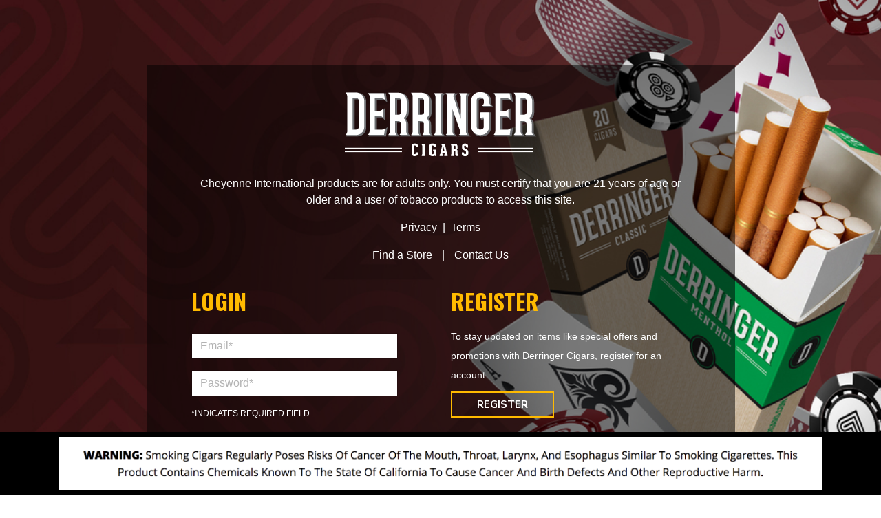

--- FILE ---
content_type: text/html; charset=UTF-8
request_url: https://derringercigars.com/?redirect=%2F2021%2F09%2F21%2Fwhat-people-are-saying-about-derringer-cigars%2Fderringer_cigars-8313_image_update%2F
body_size: 7043
content:

<!doctype html>

<!--[if lt IE 7]><html lang="en-US" class="no-js lt-ie9 lt-ie8 lt-ie7"><![endif]-->
<!--[if (IE 7)&!(IEMobile)]><html lang="en-US" class="no-js lt-ie9 lt-ie8"><![endif]-->
<!--[if (IE 8)&!(IEMobile)]><html lang="en-US" class="no-js lt-ie9"><![endif]-->
<!--[if gt IE 8]><!--> <html lang="en-US" class="no-js"><!--<![endif]-->

	<head>
		<meta charset="utf-8">

				<meta http-equiv="X-UA-Compatible" content="IE=edge">

		<title>Login - Derringer Cigars</title>

				<meta name="HandheldFriendly" content="True">
		<meta name="MobileOptimized" content="320">
    	<meta name="viewport" content="width=device-width, initial-scale=1, maximum-scale=1.0, shrink-to-fit=no, user-scalable=no">

		<link rel="icon" href="https://derringercigars.com/wp-content/themes/cheyenne-b2c/favicon.ico">
		<!--[if IE]>
			<link rel="shortcut icon" href="https://derringercigars.com/wp-content/themes/cheyenne-b2c/favicon.ico">
		<![endif]-->
		
        <meta name="theme-color" content="#121212">

		<link rel="pingback" href="https://derringercigars.com/xmlrpc.php">
	    <link rel="stylesheet" href="https://maxcdn.bootstrapcdn.com/bootstrap/4.0.0-beta/css/bootstrap.min.css" integrity="sha384-/Y6pD6FV/Vv2HJnA6t+vslU6fwYXjCFtcEpHbNJ0lyAFsXTsjBbfaDjzALeQsN6M" crossorigin="anonymous">
	    <link href="/wp-content/themes/cheyenne-b2c/library/fonts/lucida/lucida-grande.css" rel="stylesheet">
	    <link href="/wp-content/themes/cheyenne-b2c/library/fonts/oswald/stylesheet.css" rel="stylesheet">
	    <link href="/wp-content/themes/cheyenne-b2c/library/fonts/backtoblack/stylesheet.css" rel="stylesheet">
		<link href="https://fonts.googleapis.com/css?family=Oswald:300,500,700|Nunito+Sans:400,700,900|Nunito:400,900" rel="stylesheet">
	    <link rel="stylesheet" href="https://cdnjs.cloudflare.com/ajax/libs/animate.css/3.5.2/animate.min.css">
	    <script src="https://use.typekit.net/zrj3hln.js"></script>
		<link rel="stylesheet" type="text/css" href="//cdn.jsdelivr.net/gh/kenwheeler/slick@1.8.1/slick/slick.css"/>
		<script>try{Typekit.load({ async: true });}catch(e){}</script> 

		<!-- Google tag (gtag.js) --> <script async src="https://www.googletagmanager.com/gtag/js?id=G-BXPLQMXTMP"></script> <script> window.dataLayer = window.dataLayer || []; function gtag(){dataLayer.push(arguments);} gtag('js', new Date()); gtag('config', 'G-BXPLQMXTMP'); </script>

				<meta name='robots' content='index, follow, max-image-preview:large, max-snippet:-1, max-video-preview:-1' />

	<!-- This site is optimized with the Yoast SEO plugin v26.7 - https://yoast.com/wordpress/plugins/seo/ -->
	<meta name="description" content="Derringer Cigar users will receive updates on special offers, coupons and promotions. You must certify that you are 21+ and a user of tobacco products." />
	<link rel="canonical" href="https://derringercigars.com/" />
	<meta property="og:locale" content="en_US" />
	<meta property="og:type" content="website" />
	<meta property="og:title" content="Login - Derringer Cigars" />
	<meta property="og:description" content="Derringer Cigar users will receive updates on special offers, coupons and promotions. You must certify that you are 21+ and a user of tobacco products." />
	<meta property="og:url" content="https://derringercigars.com/" />
	<meta property="og:site_name" content="Derringer Cigars" />
	<meta property="article:modified_time" content="2022-11-21T20:56:15+00:00" />
	<meta name="twitter:card" content="summary_large_image" />
	<script type="application/ld+json" class="yoast-schema-graph">{"@context":"https://schema.org","@graph":[{"@type":"WebPage","@id":"https://derringercigars.com/","url":"https://derringercigars.com/","name":"Login - Derringer Cigars","isPartOf":{"@id":"https://derringercigars.com/#website"},"datePublished":"2017-10-13T15:39:02+00:00","dateModified":"2022-11-21T20:56:15+00:00","description":"Derringer Cigar users will receive updates on special offers, coupons and promotions. You must certify that you are 21+ and a user of tobacco products.","breadcrumb":{"@id":"https://derringercigars.com/#breadcrumb"},"inLanguage":"en-US","potentialAction":[{"@type":"ReadAction","target":["https://derringercigars.com/"]}]},{"@type":"BreadcrumbList","@id":"https://derringercigars.com/#breadcrumb","itemListElement":[{"@type":"ListItem","position":1,"name":"Home"}]},{"@type":"WebSite","@id":"https://derringercigars.com/#website","url":"https://derringercigars.com/","name":"Derringer Cigars","description":"","potentialAction":[{"@type":"SearchAction","target":{"@type":"EntryPoint","urlTemplate":"https://derringercigars.com/?s={search_term_string}"},"query-input":{"@type":"PropertyValueSpecification","valueRequired":true,"valueName":"search_term_string"}}],"inLanguage":"en-US"}]}</script>
	<!-- / Yoast SEO plugin. -->


<link rel="alternate" type="application/rss+xml" title="Derringer Cigars &raquo; Feed" href="https://derringercigars.com/feed/" />
<link rel="alternate" type="application/rss+xml" title="Derringer Cigars &raquo; Comments Feed" href="https://derringercigars.com/comments/feed/" />
<link rel="alternate" title="oEmbed (JSON)" type="application/json+oembed" href="https://derringercigars.com/wp-json/oembed/1.0/embed?url=https%3A%2F%2Fderringercigars.com%2F" />
<link rel="alternate" title="oEmbed (XML)" type="text/xml+oembed" href="https://derringercigars.com/wp-json/oembed/1.0/embed?url=https%3A%2F%2Fderringercigars.com%2F&#038;format=xml" />
<style id='wp-img-auto-sizes-contain-inline-css' type='text/css'>
img:is([sizes=auto i],[sizes^="auto," i]){contain-intrinsic-size:3000px 1500px}
/*# sourceURL=wp-img-auto-sizes-contain-inline-css */
</style>
<link rel='stylesheet' id='bones-stylesheet-css' href='https://derringercigars.com/wp-content/themes/cheyenne-b2c/library/css/style.css?v=1620712627' type='text/css' media='all' />
<style id='bones-stylesheet-inline-css' type='text/css'>

			.landing-image-wrapper{
                background-image: url(https://derringercigars.com/wp-content/uploads/2023/11/Derringer_Cigars_2023_Q4_Website_Header_Image.jpg);
			}
/*# sourceURL=bones-stylesheet-inline-css */
</style>
<link rel='stylesheet' id='default-css' href='https://derringercigars.com/wp-content/themes/cheyenne-b2c/style.css?v=1723017422' type='text/css' media='all' />
<style id='wp-emoji-styles-inline-css' type='text/css'>

	img.wp-smiley, img.emoji {
		display: inline !important;
		border: none !important;
		box-shadow: none !important;
		height: 1em !important;
		width: 1em !important;
		margin: 0 0.07em !important;
		vertical-align: -0.1em !important;
		background: none !important;
		padding: 0 !important;
	}
/*# sourceURL=wp-emoji-styles-inline-css */
</style>
<link rel='stylesheet' id='wp-block-library-css' href='https://derringercigars.com/wp-includes/css/dist/block-library/style.min.css' type='text/css' media='all' />
<style id='global-styles-inline-css' type='text/css'>
:root{--wp--preset--aspect-ratio--square: 1;--wp--preset--aspect-ratio--4-3: 4/3;--wp--preset--aspect-ratio--3-4: 3/4;--wp--preset--aspect-ratio--3-2: 3/2;--wp--preset--aspect-ratio--2-3: 2/3;--wp--preset--aspect-ratio--16-9: 16/9;--wp--preset--aspect-ratio--9-16: 9/16;--wp--preset--color--black: #000000;--wp--preset--color--cyan-bluish-gray: #abb8c3;--wp--preset--color--white: #ffffff;--wp--preset--color--pale-pink: #f78da7;--wp--preset--color--vivid-red: #cf2e2e;--wp--preset--color--luminous-vivid-orange: #ff6900;--wp--preset--color--luminous-vivid-amber: #fcb900;--wp--preset--color--light-green-cyan: #7bdcb5;--wp--preset--color--vivid-green-cyan: #00d084;--wp--preset--color--pale-cyan-blue: #8ed1fc;--wp--preset--color--vivid-cyan-blue: #0693e3;--wp--preset--color--vivid-purple: #9b51e0;--wp--preset--gradient--vivid-cyan-blue-to-vivid-purple: linear-gradient(135deg,rgb(6,147,227) 0%,rgb(155,81,224) 100%);--wp--preset--gradient--light-green-cyan-to-vivid-green-cyan: linear-gradient(135deg,rgb(122,220,180) 0%,rgb(0,208,130) 100%);--wp--preset--gradient--luminous-vivid-amber-to-luminous-vivid-orange: linear-gradient(135deg,rgb(252,185,0) 0%,rgb(255,105,0) 100%);--wp--preset--gradient--luminous-vivid-orange-to-vivid-red: linear-gradient(135deg,rgb(255,105,0) 0%,rgb(207,46,46) 100%);--wp--preset--gradient--very-light-gray-to-cyan-bluish-gray: linear-gradient(135deg,rgb(238,238,238) 0%,rgb(169,184,195) 100%);--wp--preset--gradient--cool-to-warm-spectrum: linear-gradient(135deg,rgb(74,234,220) 0%,rgb(151,120,209) 20%,rgb(207,42,186) 40%,rgb(238,44,130) 60%,rgb(251,105,98) 80%,rgb(254,248,76) 100%);--wp--preset--gradient--blush-light-purple: linear-gradient(135deg,rgb(255,206,236) 0%,rgb(152,150,240) 100%);--wp--preset--gradient--blush-bordeaux: linear-gradient(135deg,rgb(254,205,165) 0%,rgb(254,45,45) 50%,rgb(107,0,62) 100%);--wp--preset--gradient--luminous-dusk: linear-gradient(135deg,rgb(255,203,112) 0%,rgb(199,81,192) 50%,rgb(65,88,208) 100%);--wp--preset--gradient--pale-ocean: linear-gradient(135deg,rgb(255,245,203) 0%,rgb(182,227,212) 50%,rgb(51,167,181) 100%);--wp--preset--gradient--electric-grass: linear-gradient(135deg,rgb(202,248,128) 0%,rgb(113,206,126) 100%);--wp--preset--gradient--midnight: linear-gradient(135deg,rgb(2,3,129) 0%,rgb(40,116,252) 100%);--wp--preset--font-size--small: 13px;--wp--preset--font-size--medium: 20px;--wp--preset--font-size--large: 36px;--wp--preset--font-size--x-large: 42px;--wp--preset--spacing--20: 0.44rem;--wp--preset--spacing--30: 0.67rem;--wp--preset--spacing--40: 1rem;--wp--preset--spacing--50: 1.5rem;--wp--preset--spacing--60: 2.25rem;--wp--preset--spacing--70: 3.38rem;--wp--preset--spacing--80: 5.06rem;--wp--preset--shadow--natural: 6px 6px 9px rgba(0, 0, 0, 0.2);--wp--preset--shadow--deep: 12px 12px 50px rgba(0, 0, 0, 0.4);--wp--preset--shadow--sharp: 6px 6px 0px rgba(0, 0, 0, 0.2);--wp--preset--shadow--outlined: 6px 6px 0px -3px rgb(255, 255, 255), 6px 6px rgb(0, 0, 0);--wp--preset--shadow--crisp: 6px 6px 0px rgb(0, 0, 0);}:where(.is-layout-flex){gap: 0.5em;}:where(.is-layout-grid){gap: 0.5em;}body .is-layout-flex{display: flex;}.is-layout-flex{flex-wrap: wrap;align-items: center;}.is-layout-flex > :is(*, div){margin: 0;}body .is-layout-grid{display: grid;}.is-layout-grid > :is(*, div){margin: 0;}:where(.wp-block-columns.is-layout-flex){gap: 2em;}:where(.wp-block-columns.is-layout-grid){gap: 2em;}:where(.wp-block-post-template.is-layout-flex){gap: 1.25em;}:where(.wp-block-post-template.is-layout-grid){gap: 1.25em;}.has-black-color{color: var(--wp--preset--color--black) !important;}.has-cyan-bluish-gray-color{color: var(--wp--preset--color--cyan-bluish-gray) !important;}.has-white-color{color: var(--wp--preset--color--white) !important;}.has-pale-pink-color{color: var(--wp--preset--color--pale-pink) !important;}.has-vivid-red-color{color: var(--wp--preset--color--vivid-red) !important;}.has-luminous-vivid-orange-color{color: var(--wp--preset--color--luminous-vivid-orange) !important;}.has-luminous-vivid-amber-color{color: var(--wp--preset--color--luminous-vivid-amber) !important;}.has-light-green-cyan-color{color: var(--wp--preset--color--light-green-cyan) !important;}.has-vivid-green-cyan-color{color: var(--wp--preset--color--vivid-green-cyan) !important;}.has-pale-cyan-blue-color{color: var(--wp--preset--color--pale-cyan-blue) !important;}.has-vivid-cyan-blue-color{color: var(--wp--preset--color--vivid-cyan-blue) !important;}.has-vivid-purple-color{color: var(--wp--preset--color--vivid-purple) !important;}.has-black-background-color{background-color: var(--wp--preset--color--black) !important;}.has-cyan-bluish-gray-background-color{background-color: var(--wp--preset--color--cyan-bluish-gray) !important;}.has-white-background-color{background-color: var(--wp--preset--color--white) !important;}.has-pale-pink-background-color{background-color: var(--wp--preset--color--pale-pink) !important;}.has-vivid-red-background-color{background-color: var(--wp--preset--color--vivid-red) !important;}.has-luminous-vivid-orange-background-color{background-color: var(--wp--preset--color--luminous-vivid-orange) !important;}.has-luminous-vivid-amber-background-color{background-color: var(--wp--preset--color--luminous-vivid-amber) !important;}.has-light-green-cyan-background-color{background-color: var(--wp--preset--color--light-green-cyan) !important;}.has-vivid-green-cyan-background-color{background-color: var(--wp--preset--color--vivid-green-cyan) !important;}.has-pale-cyan-blue-background-color{background-color: var(--wp--preset--color--pale-cyan-blue) !important;}.has-vivid-cyan-blue-background-color{background-color: var(--wp--preset--color--vivid-cyan-blue) !important;}.has-vivid-purple-background-color{background-color: var(--wp--preset--color--vivid-purple) !important;}.has-black-border-color{border-color: var(--wp--preset--color--black) !important;}.has-cyan-bluish-gray-border-color{border-color: var(--wp--preset--color--cyan-bluish-gray) !important;}.has-white-border-color{border-color: var(--wp--preset--color--white) !important;}.has-pale-pink-border-color{border-color: var(--wp--preset--color--pale-pink) !important;}.has-vivid-red-border-color{border-color: var(--wp--preset--color--vivid-red) !important;}.has-luminous-vivid-orange-border-color{border-color: var(--wp--preset--color--luminous-vivid-orange) !important;}.has-luminous-vivid-amber-border-color{border-color: var(--wp--preset--color--luminous-vivid-amber) !important;}.has-light-green-cyan-border-color{border-color: var(--wp--preset--color--light-green-cyan) !important;}.has-vivid-green-cyan-border-color{border-color: var(--wp--preset--color--vivid-green-cyan) !important;}.has-pale-cyan-blue-border-color{border-color: var(--wp--preset--color--pale-cyan-blue) !important;}.has-vivid-cyan-blue-border-color{border-color: var(--wp--preset--color--vivid-cyan-blue) !important;}.has-vivid-purple-border-color{border-color: var(--wp--preset--color--vivid-purple) !important;}.has-vivid-cyan-blue-to-vivid-purple-gradient-background{background: var(--wp--preset--gradient--vivid-cyan-blue-to-vivid-purple) !important;}.has-light-green-cyan-to-vivid-green-cyan-gradient-background{background: var(--wp--preset--gradient--light-green-cyan-to-vivid-green-cyan) !important;}.has-luminous-vivid-amber-to-luminous-vivid-orange-gradient-background{background: var(--wp--preset--gradient--luminous-vivid-amber-to-luminous-vivid-orange) !important;}.has-luminous-vivid-orange-to-vivid-red-gradient-background{background: var(--wp--preset--gradient--luminous-vivid-orange-to-vivid-red) !important;}.has-very-light-gray-to-cyan-bluish-gray-gradient-background{background: var(--wp--preset--gradient--very-light-gray-to-cyan-bluish-gray) !important;}.has-cool-to-warm-spectrum-gradient-background{background: var(--wp--preset--gradient--cool-to-warm-spectrum) !important;}.has-blush-light-purple-gradient-background{background: var(--wp--preset--gradient--blush-light-purple) !important;}.has-blush-bordeaux-gradient-background{background: var(--wp--preset--gradient--blush-bordeaux) !important;}.has-luminous-dusk-gradient-background{background: var(--wp--preset--gradient--luminous-dusk) !important;}.has-pale-ocean-gradient-background{background: var(--wp--preset--gradient--pale-ocean) !important;}.has-electric-grass-gradient-background{background: var(--wp--preset--gradient--electric-grass) !important;}.has-midnight-gradient-background{background: var(--wp--preset--gradient--midnight) !important;}.has-small-font-size{font-size: var(--wp--preset--font-size--small) !important;}.has-medium-font-size{font-size: var(--wp--preset--font-size--medium) !important;}.has-large-font-size{font-size: var(--wp--preset--font-size--large) !important;}.has-x-large-font-size{font-size: var(--wp--preset--font-size--x-large) !important;}
/*# sourceURL=global-styles-inline-css */
</style>

<style id='classic-theme-styles-inline-css' type='text/css'>
/*! This file is auto-generated */
.wp-block-button__link{color:#fff;background-color:#32373c;border-radius:9999px;box-shadow:none;text-decoration:none;padding:calc(.667em + 2px) calc(1.333em + 2px);font-size:1.125em}.wp-block-file__button{background:#32373c;color:#fff;text-decoration:none}
/*# sourceURL=/wp-includes/css/classic-themes.min.css */
</style>
<link rel='stylesheet' id='yop-public-css' href='https://derringercigars.com/wp-content/plugins/yop-poll/public/assets/css/yop-poll-public-6.5.39.css' type='text/css' media='all' />
<script type="text/javascript" src="https://derringercigars.com/wp-includes/js/jquery/jquery.min.js" id="jquery-core-js"></script>
<script type="text/javascript" src="https://derringercigars.com/wp-includes/js/jquery/jquery-migrate.min.js" id="jquery-migrate-js"></script>
<script type="text/javascript" id="yop-public-js-extra">
/* <![CDATA[ */
var objectL10n = {"yopPollParams":{"urlParams":{"ajax":"https://derringercigars.com/wp-admin/admin-ajax.php","wpLogin":"https://derringercigars.com/wp-login.php?redirect_to=https%3A%2F%2Fderringercigars.com%2Fwp-admin%2Fadmin-ajax.php%3Faction%3Dyop_poll_record_wordpress_vote"},"apiParams":{"reCaptcha":{"siteKey":""},"reCaptchaV2Invisible":{"siteKey":""},"reCaptchaV3":{"siteKey":""},"hCaptcha":{"siteKey":""},"cloudflareTurnstile":{"siteKey":""}},"captchaParams":{"imgPath":"https://derringercigars.com/wp-content/plugins/yop-poll/public/assets/img/","url":"https://derringercigars.com/wp-content/plugins/yop-poll/app.php","accessibilityAlt":"Sound icon","accessibilityTitle":"Accessibility option: listen to a question and answer it!","accessibilityDescription":"Type below the \u003Cstrong\u003Eanswer\u003C/strong\u003E to what you hear. Numbers or words:","explanation":"Click or touch the \u003Cstrong\u003EANSWER\u003C/strong\u003E","refreshAlt":"Refresh/reload icon","refreshTitle":"Refresh/reload: get new images and accessibility option!"},"voteParams":{"invalidPoll":"Invalid Poll","noAnswersSelected":"No answer selected","minAnswersRequired":"At least {min_answers_allowed} answer(s) required","maxAnswersRequired":"A max of {max_answers_allowed} answer(s) accepted","noAnswerForOther":"No other answer entered","noValueForCustomField":"{custom_field_name} is required","tooManyCharsForCustomField":"Text for {custom_field_name} is too long","consentNotChecked":"You must agree to our terms and conditions","noCaptchaSelected":"Captcha is required","thankYou":"Thank you for your vote"},"resultsParams":{"singleVote":"vote","multipleVotes":"votes","singleAnswer":"answer","multipleAnswers":"answers"}}};
//# sourceURL=yop-public-js-extra
/* ]]> */
</script>
<script type="text/javascript" src="https://derringercigars.com/wp-content/plugins/yop-poll/public/assets/js/yop-poll-public-6.5.39.min.js" id="yop-public-js"></script>
<script type="text/javascript" src="https://derringercigars.com/wp-content/themes/cheyenne-b2c/library/js/libs/modernizr.custom.min.js" id="bones-modernizr-js"></script>
<link rel="https://api.w.org/" href="https://derringercigars.com/wp-json/" /><link rel="alternate" title="JSON" type="application/json" href="https://derringercigars.com/wp-json/wp/v2/pages/4" /><link rel='shortlink' href='https://derringercigars.com/' />
		
		  
		 
	</head>

	<body class="home wp-singular page-template page-template-page-landing page-template-page-landing-php page page-id-4 wp-theme-cheyenne-b2c" itemscope itemtype="http://schema.org/WebPage">
		<!-- Google Tag Manager (noscript) -->
		<noscript><iframe src="https://www.googletagmanager.com/ns.html?id=GTM-TZT4NK3"
		height="0" width="0" style="display:none;visibility:hidden"></iframe></noscript>
		<!-- End Google Tag Manager (noscript) -->
<div class="landing-image-wrapper">
	<div class="container">
		<div class="row justify-content-center">
			<div class="col-12 col-lg-9 shaded-wrapper">
				<div class="row landing-row justify-content-center">
					<div class="col-12 col-md-6 text-center">
						<img class="landing-logo img-fluid" src="/wp-content/themes/cheyenne-b2c/library/images/derringercigars/logo-main-2.svg" />
					</div>
					<div class="col-12 text-center">
						<div class="landing-copy-text">
														<h5></h5>
<p>Cheyenne International products are for adults only. You must certify that you are 21 years of age or older and a user of tobacco products to access this site.</p>
<p><span style="color: #ffffff;"><a style="color: #ffffff;" href="https://derringercigars.com/privacy-policy/">Privacy</a>&nbsp; |&nbsp; <a style="color: #ffffff;" href="https://derringercigars.com/terms-of-use/">Terms</a></span></p>
																				</div>
						<p class="landing-text-link-wrapper">
							<a href="/store-locator-and-contact/#find-a-store">Find a Store</a>
							<span>|</span>
							<a href="/store-locator-and-contact/#contact">Contact Us</a>
						</p>
					</div>
				</div>
				<div class="row landing-row last-landing-row">
					<div class="col-12 col-md-6">
						<h1 class="section-title">Login</h1>
						<form id="landing-login-form" action="https://derringercigars.com/wp-login.php" method="post">
							<div class="form-group landing-form-group">
								<input type="text" class="form-control" name="log" placeholder="Email*" required>
							</div>
							<div class="form-group landing-form-group">
								<input type="password" class="form-control" name="pwd" placeholder="Password*" required>
							</div>
														<p class="landing-required-field-text">*Indicates required field</p>
							<div class="form-check">
								<label class="custom-control custom-checkbox landing-checkbox">
									<input type="checkbox" class="custom-control-input" name="rememberme">
									<span class="custom-control-indicator"></span>
									<span class="custom-control-description">Remember me</span>
								</label>
							</div>
							
			<button id="landing-login-button" type="submit" class="btn btn-outline-yellow btn-150">Login</button>
							<a class="forgot-password" href="https://derringercigars.com/wp-login.php?action=lostpassword">Forgot password</a>
							<input type="hidden" name="redirect_to" value="/2021/09/21/what-people-are-saying-about-derringer-cigars/derringer_cigars-8313_image_update/">
							<input type="hidden" name="testcookie" value="1">
						</form>
					</div>
					<div class="col-12 col-md-6">
						<h1 class="section-title">Register</h1>
						<p class="landing-register-text">
							To stay updated on items like special offers and promotions with Derringer Cigars, register for an account.						</p>
						
			<a id="register-btn" href="/registration" class="btn btn-outline-yellow btn-150">Register</a>
					</div>

				</div>


			</div>
		</div>
	</div>
</div>	<div class="full-width-container footer-container">
		<div class="container">
			<footer class="footer row" role="contentinfo" itemscope itemtype="http://schema.org/WPFooter">
				<div class="col-12 col-md-12">
					<img class="img-fluid sg-warning sg-desktop" src="https://derringercigars.com/wp-content/uploads/2018/01/cigars-warning-desktop.png" />
					<img class="img-fluid sg-warning sg-mobile" src="https://derringercigars.com/wp-content/uploads/2018/01/cigars-warning-mobile.png" />
				</div>
			</footer>
		</div>
	</div>

		
		<!-- Bootstrap 4 -->
		<script src="https://ajax.googleapis.com/ajax/libs/jquery/3.2.1/jquery.min.js"></script>
		<script src="https://cdnjs.cloudflare.com/ajax/libs/popper.js/1.11.0/umd/popper.min.js" integrity="sha384-b/U6ypiBEHpOf/4+1nzFpr53nxSS+GLCkfwBdFNTxtclqqenISfwAzpKaMNFNmj4" crossorigin="anonymous"></script>
		<script src="/wp-content/themes/cheyenne-b2c/library/js/bootstrap.js"></script>
		<!-- Form Validation -->
		<script type="text/javascript" src="//cdnjs.cloudflare.com/ajax/libs/jquery-validate/1.17.0/jquery.validate.min.js"></script>
		<!-- Google Maps JS API-->
		<script src="https://maps.googleapis.com/maps/api/js?key=AIzaSyBbPwj2fL1pLwrgGcGAD7AH8e5VgKAmYz4" type="text/javascript"></script>		<!-- Add In MarkerWithLabel Extender -->
		<script type="text/javascript" src="/wp-content/themes/cheyenne-b2c/library/js/markerwithlabel.js"></script>
		<!-- Slick Slider -->
		<script type="text/javascript" src="//cdn.jsdelivr.net/gh/kenwheeler/slick@1.8.1/slick/slick.min.js"></script>
		<!-- Viewport Detection -->
		<script src="/wp-content/themes/cheyenne-b2c/library/js/isInViewport.js"></script>
		<script type="speculationrules">
{"prefetch":[{"source":"document","where":{"and":[{"href_matches":"/*"},{"not":{"href_matches":["/wp-*.php","/wp-admin/*","/wp-content/uploads/*","/wp-content/*","/wp-content/plugins/*","/wp-content/themes/cheyenne-b2c/*","/*\\?(.+)"]}},{"not":{"selector_matches":"a[rel~=\"nofollow\"]"}},{"not":{"selector_matches":".no-prefetch, .no-prefetch a"}}]},"eagerness":"conservative"}]}
</script>
<script>
              (function(e){
                  var el = document.createElement('script');
                  el.setAttribute('data-account', '9P4CMhA0rD');
                  el.setAttribute('src', 'https://cdn.userway.org/widget.js');
                  document.body.appendChild(el);
                })();
              </script><script type="text/javascript" src="https://derringercigars.com/wp-content/themes/cheyenne-b2c/library/js/scripts.js?v=1750945603" id="bones-js-js"></script>
<script id="wp-emoji-settings" type="application/json">
{"baseUrl":"https://s.w.org/images/core/emoji/17.0.2/72x72/","ext":".png","svgUrl":"https://s.w.org/images/core/emoji/17.0.2/svg/","svgExt":".svg","source":{"concatemoji":"https://derringercigars.com/wp-includes/js/wp-emoji-release.min.js"}}
</script>
<script type="module">
/* <![CDATA[ */
/*! This file is auto-generated */
const a=JSON.parse(document.getElementById("wp-emoji-settings").textContent),o=(window._wpemojiSettings=a,"wpEmojiSettingsSupports"),s=["flag","emoji"];function i(e){try{var t={supportTests:e,timestamp:(new Date).valueOf()};sessionStorage.setItem(o,JSON.stringify(t))}catch(e){}}function c(e,t,n){e.clearRect(0,0,e.canvas.width,e.canvas.height),e.fillText(t,0,0);t=new Uint32Array(e.getImageData(0,0,e.canvas.width,e.canvas.height).data);e.clearRect(0,0,e.canvas.width,e.canvas.height),e.fillText(n,0,0);const a=new Uint32Array(e.getImageData(0,0,e.canvas.width,e.canvas.height).data);return t.every((e,t)=>e===a[t])}function p(e,t){e.clearRect(0,0,e.canvas.width,e.canvas.height),e.fillText(t,0,0);var n=e.getImageData(16,16,1,1);for(let e=0;e<n.data.length;e++)if(0!==n.data[e])return!1;return!0}function u(e,t,n,a){switch(t){case"flag":return n(e,"\ud83c\udff3\ufe0f\u200d\u26a7\ufe0f","\ud83c\udff3\ufe0f\u200b\u26a7\ufe0f")?!1:!n(e,"\ud83c\udde8\ud83c\uddf6","\ud83c\udde8\u200b\ud83c\uddf6")&&!n(e,"\ud83c\udff4\udb40\udc67\udb40\udc62\udb40\udc65\udb40\udc6e\udb40\udc67\udb40\udc7f","\ud83c\udff4\u200b\udb40\udc67\u200b\udb40\udc62\u200b\udb40\udc65\u200b\udb40\udc6e\u200b\udb40\udc67\u200b\udb40\udc7f");case"emoji":return!a(e,"\ud83e\u1fac8")}return!1}function f(e,t,n,a){let r;const o=(r="undefined"!=typeof WorkerGlobalScope&&self instanceof WorkerGlobalScope?new OffscreenCanvas(300,150):document.createElement("canvas")).getContext("2d",{willReadFrequently:!0}),s=(o.textBaseline="top",o.font="600 32px Arial",{});return e.forEach(e=>{s[e]=t(o,e,n,a)}),s}function r(e){var t=document.createElement("script");t.src=e,t.defer=!0,document.head.appendChild(t)}a.supports={everything:!0,everythingExceptFlag:!0},new Promise(t=>{let n=function(){try{var e=JSON.parse(sessionStorage.getItem(o));if("object"==typeof e&&"number"==typeof e.timestamp&&(new Date).valueOf()<e.timestamp+604800&&"object"==typeof e.supportTests)return e.supportTests}catch(e){}return null}();if(!n){if("undefined"!=typeof Worker&&"undefined"!=typeof OffscreenCanvas&&"undefined"!=typeof URL&&URL.createObjectURL&&"undefined"!=typeof Blob)try{var e="postMessage("+f.toString()+"("+[JSON.stringify(s),u.toString(),c.toString(),p.toString()].join(",")+"));",a=new Blob([e],{type:"text/javascript"});const r=new Worker(URL.createObjectURL(a),{name:"wpTestEmojiSupports"});return void(r.onmessage=e=>{i(n=e.data),r.terminate(),t(n)})}catch(e){}i(n=f(s,u,c,p))}t(n)}).then(e=>{for(const n in e)a.supports[n]=e[n],a.supports.everything=a.supports.everything&&a.supports[n],"flag"!==n&&(a.supports.everythingExceptFlag=a.supports.everythingExceptFlag&&a.supports[n]);var t;a.supports.everythingExceptFlag=a.supports.everythingExceptFlag&&!a.supports.flag,a.supports.everything||((t=a.source||{}).concatemoji?r(t.concatemoji):t.wpemoji&&t.twemoji&&(r(t.twemoji),r(t.wpemoji)))});
//# sourceURL=https://derringercigars.com/wp-includes/js/wp-emoji-loader.min.js
/* ]]> */
</script>

	</body>

</html> <!-- end of site. what a ride! -->


--- FILE ---
content_type: text/css; charset=UTF-8
request_url: https://derringercigars.com/wp-content/themes/cheyenne-b2c/library/fonts/lucida/lucida-grande.css
body_size: 302696
content:

@font-face{
 font-family: "LG";
 src: url([data-uri] ) format('TrueType');
}


--- FILE ---
content_type: text/css; charset=UTF-8
request_url: https://derringercigars.com/wp-content/themes/cheyenne-b2c/library/fonts/oswald/stylesheet.css
body_size: -351
content:
/*! Generated by Font Squirrel (https://www.fontsquirrel.com) on January 9, 2018 */



@font-face {
    font-family: 'oswaldbold';
    src: url('oswald-bold-webfont.woff2') format('woff2'),
         url('oswald-bold-webfont.woff') format('woff');
    font-weight: normal;
    font-style: normal;

}

--- FILE ---
content_type: text/css; charset=UTF-8
request_url: https://derringercigars.com/wp-content/themes/cheyenne-b2c/library/fonts/backtoblack/stylesheet.css
body_size: -423
content:
/*! Generated by Font Squirrel (https://www.fontsquirrel.com) on January 9, 2018 */



@font-face {
    font-family: 'back_to_black_demoregular';
    src: url('back_to_black_demo-webfont.woff2') format('woff2'),
         url('back_to_black_demo-webfont.woff') format('woff');
    font-weight: normal;
    font-style: normal;

}

--- FILE ---
content_type: text/css; charset=UTF-8
request_url: https://derringercigars.com/wp-content/themes/cheyenne-b2c/library/css/style.css?v=1620712627
body_size: 14538
content:
@import url(../fonts/css/cheyenne-decade.css);
/* line 3, ../scss/partials/_config.scss */
#wpadminbar {
  display: none !important;
}

/* normalize.css 2012-07-07T09:50 UTC - http://github.com/necolas/normalize.css */
/* ==========================================================================
   HTML5 display definitions
   ========================================================================== */
/**
 * Correct `block` display not defined in IE 8/9.
 */
/* line 12, ../scss/partials/_normalize.scss */
article,
aside,
details,
figcaption,
figure,
footer,
header,
hgroup,
main,
nav,
section,
summary {
  display: block;
}

/**
 * Correct `inline-block` display not defined in IE 8/9.
 */
/* line 31, ../scss/partials/_normalize.scss */
audio,
canvas,
video {
  display: inline-block;
}

/**
 * Prevent modern browsers from displaying `audio` without controls.
 * Remove excess height in iOS 5 devices.
 */
/* line 42, ../scss/partials/_normalize.scss */
audio:not([controls]) {
  display: none;
  height: 0;
}

/**
 * Address `[hidden]` styling not present in IE 8/9.
 * Hide the `template` element in IE, Safari, and Firefox < 22.
 */
/* line 52, ../scss/partials/_normalize.scss */
[hidden],
template {
  display: none;
}

/* ==========================================================================
   Base
   ========================================================================== */
/**
 * 1. Set default font family to sans-serif.
 * 2. Prevent iOS text size adjust after orientation change, without disabling
 *    user zoom.
 */
/* line 67, ../scss/partials/_normalize.scss */
html {
  font-family: sans-serif;
  /* 1 */
  -ms-text-size-adjust: 100%;
  /* 2 */
  -webkit-text-size-adjust: 100%;
  /* 2 */
}

/**
 * Remove default margin.
 */
/* line 77, ../scss/partials/_normalize.scss */
body {
  margin: 0;
}

/* ==========================================================================
   Links
   ========================================================================== */
/**
 * Remove the gray background color from active links in IE 10.
 */
/* line 89, ../scss/partials/_normalize.scss */
a {
  background: transparent;
}

/**
 * Address `outline` inconsistency between Chrome and other browsers.
 */
/* line 97, ../scss/partials/_normalize.scss */
a:focus {
  outline: thin dotted;
}

/**
 * Improve readability when focused and also mouse hovered in all browsers.
 */
/* line 105, ../scss/partials/_normalize.scss */
a:active,
a:hover {
  outline: 0;
}

/* ==========================================================================
   Typography
   ========================================================================== */
/**
 * Address variable `h1` font-size and margin within `section` and `article`
 * contexts in Firefox 4+, Safari 5, and Chrome.
 */
/* line 119, ../scss/partials/_normalize.scss */
h1 {
  font-size: 2em;
  margin: 0.67em 0;
}

/**
 * Address styling not present in IE 8/9, Safari 5, and Chrome.
 */
/* line 128, ../scss/partials/_normalize.scss */
abbr[title] {
  border-bottom: 1px dotted;
}

/**
 * Address style set to `bolder` in Firefox 4+, Safari 5, and Chrome.
 */
/* line 136, ../scss/partials/_normalize.scss */
b,
strong,
.strong {
  font-weight: bold;
}

/**
 * Address styling not present in Safari 5 and Chrome.
 */
/* line 146, ../scss/partials/_normalize.scss */
dfn,
em,
.em {
  font-style: italic;
}

/**
 * Address differences between Firefox and other browsers.
 */
/* line 156, ../scss/partials/_normalize.scss */
hr {
  -moz-box-sizing: content-box;
  box-sizing: content-box;
  height: 0;
}

/*
 * proper formatting (http://blog.fontdeck.com/post/9037028497/hyphens)
*/
/* line 166, ../scss/partials/_normalize.scss */
p {
  -webkit-hyphens: auto;
  -epub-hyphens: auto;
  -moz-hyphens: auto;
  hyphens: auto;
}

/*
 * Addresses margins set differently in IE6/7.
 */
/* line 177, ../scss/partials/_normalize.scss */
pre {
  margin: 0;
}

/**
 * Correct font family set oddly in Safari 5 and Chrome.
 */
/* line 185, ../scss/partials/_normalize.scss */
code,
kbd,
pre,
samp {
  font-family: monospace, serif;
  font-size: 1em;
}

/**
 * Improve readability of pre-formatted text in all browsers.
 */
/* line 197, ../scss/partials/_normalize.scss */
pre {
  white-space: pre-wrap;
}

/**
 * Set consistent quote types.
 */
/* line 205, ../scss/partials/_normalize.scss */
q {
  quotes: "\201C" "\201D" "\2018" "\2019";
}

/**
 * Address inconsistent and variable font size in all browsers.
 */
/* line 212, ../scss/partials/_normalize.scss */
q:before,
q:after {
  content: '';
  content: none;
}

/* line 218, ../scss/partials/_normalize.scss */
small, .small {
  font-size: 75%;
}

/**
 * Prevent `sub` and `sup` affecting `line-height` in all browsers.
 */
/* line 226, ../scss/partials/_normalize.scss */
sub,
sup {
  font-size: 75%;
  line-height: 0;
  position: relative;
  vertical-align: baseline;
}

/* line 234, ../scss/partials/_normalize.scss */
sup {
  top: -0.5em;
}

/* line 238, ../scss/partials/_normalize.scss */
sub {
  bottom: -0.25em;
}

/* ==========================================================================
  Lists
========================================================================== */
/*
 * Addresses margins set differently in IE6/7.
 */
/* line 250, ../scss/partials/_normalize.scss */
dl,
menu,
ol,
ul {
  margin: 1em 0;
}

/* line 257, ../scss/partials/_normalize.scss */
dd {
  margin: 0;
}

/*
 * Addresses paddings set differently in IE6/7.
 */
/* line 265, ../scss/partials/_normalize.scss */
menu {
  padding: 0 0 0 40px;
}

/* line 269, ../scss/partials/_normalize.scss */
ol,
ul {
  padding: 0;
  list-style-type: none;
}

/*
 * Corrects list images handled incorrectly in IE7.
 */
/* line 279, ../scss/partials/_normalize.scss */
nav ul,
nav ol {
  list-style: none;
  list-style-image: none;
}

/* ==========================================================================
  Embedded content
========================================================================== */
/**
 * Remove border when inside `a` element in IE 8/9.
 */
/* line 293, ../scss/partials/_normalize.scss */
img {
  border: 0;
}

/**
 * Correct overflow displayed oddly in IE 9.
 */
/* line 301, ../scss/partials/_normalize.scss */
svg:not(:root) {
  overflow: hidden;
}

/* ==========================================================================
   Figures
   ========================================================================== */
/**
 * Address margin not present in IE 8/9 and Safari 5.
 */
/* line 313, ../scss/partials/_normalize.scss */
figure {
  margin: 0;
}

/* ==========================================================================
   Forms
   ========================================================================== */
/**
 * Define consistent border, margin, and padding.
 */
/* line 325, ../scss/partials/_normalize.scss */
fieldset {
  border: 1px solid #c0c0c0;
  margin: 0 2px;
  padding: 0.35em 0.625em 0.75em;
}

/**
 * 1. Correct `color` not being inherited in IE 8/9.
 * 2. Remove padding so people aren't caught out if they zero out fieldsets.
 */
/* line 336, ../scss/partials/_normalize.scss */
legend {
  border: 0;
  /* 1 */
  padding: 0;
  /* 2 */
}

/**
 * 1. Correct font family not being inherited in all browsers.
 * 2. Correct font size not being inherited in all browsers.
 * 3. Address margins set differently in Firefox 4+, Safari 5, and Chrome.
 */
/* line 347, ../scss/partials/_normalize.scss */
button,
input,
select,
textarea {
  font-family: inherit;
  /* 1 */
  font-size: 100%;
  /* 2 */
  margin: 0;
  /* 3 */
}

/**
 * Address Firefox 4+ setting `line-height` on `input` using `!important` in
 * the UA stylesheet.
 */
/* line 361, ../scss/partials/_normalize.scss */
button,
input {
  line-height: normal;
}

/**
 * Address inconsistent `text-transform` inheritance for `button` and `select`.
 * All other form control elements do not inherit `text-transform` values.
 * Correct `button` style inheritance in Chrome, Safari 5+, and IE 8+.
 * Correct `select` style inheritance in Firefox 4+ and Opera.
 */
/* line 373, ../scss/partials/_normalize.scss */
button,
select {
  text-transform: none;
}

/**
 * 1. Avoid the WebKit bug in Android 4.0.* where (2) destroys native `audio`
 *    and `video` controls.
 * 2. Correct inability to style clickable `input` types in iOS.
 * 3. Improve usability and consistency of cursor style between image-type
 *    `input` and others.
 */
/* line 386, ../scss/partials/_normalize.scss */
button,
html input[type="button"],
input[type="reset"],
input[type="submit"] {
  -webkit-appearance: button;
  /* 2 */
  cursor: pointer;
  /* 3 */
}

/**
 * Re-set default cursor for disabled elements.
 */
/* line 398, ../scss/partials/_normalize.scss */
button[disabled],
html input[disabled] {
  cursor: default;
}

/**
 * 1. Address box sizing set to `content-box` in IE 8/9/10.
 * 2. Remove excess padding in IE 8/9/10.
 */
/* line 408, ../scss/partials/_normalize.scss */
input[type="checkbox"],
input[type="radio"] {
  box-sizing: border-box;
  /* 1 */
  padding: 0;
  /* 2 */
}

/**
 * 1. Address `appearance` set to `searchfield` in Safari 5 and Chrome.
 * 2. Address `box-sizing` set to `border-box` in Safari 5 and Chrome
 *    (include `-moz` to future-proof).
 */
/* line 420, ../scss/partials/_normalize.scss */
input[type="search"] {
  -webkit-appearance: textfield;
  /* 1 */
  -moz-box-sizing: content-box;
  -webkit-box-sizing: content-box;
  /* 2 */
  box-sizing: content-box;
}

/**
 * Remove inner padding and search cancel button in Safari 5 and Chrome
 * on OS X.
 */
/* line 432, ../scss/partials/_normalize.scss */
input[type="search"]::-webkit-search-cancel-button,
input[type="search"]::-webkit-search-decoration {
  -webkit-appearance: none;
}

/**
 * Remove inner padding and border in Firefox 4+.
 */
/* line 441, ../scss/partials/_normalize.scss */
button::-moz-focus-inner,
input::-moz-focus-inner {
  border: 0;
  padding: 0;
}

/**
 * 1. Remove default vertical scrollbar in IE 8/9.
 * 2. Improve readability and alignment in all browsers.
 */
/* line 452, ../scss/partials/_normalize.scss */
textarea {
  overflow: auto;
  /* 1 */
  vertical-align: top;
  /* 2 */
}

/* ==========================================================================
   Tables
   ========================================================================== */
/**
 * Remove most spacing between table cells.
 */
/* line 465, ../scss/partials/_normalize.scss */
table {
  border-collapse: collapse;
  border-spacing: 0;
}

/* line 472, ../scss/partials/_normalize.scss */
* {
  -webkit-box-sizing: border-box;
  -moz-box-sizing: border-box;
  box-sizing: border-box;
}

/* line 479, ../scss/partials/_normalize.scss */
.image-replacement,
.ir {
  text-indent: 100%;
  white-space: nowrap;
  overflow: hidden;
}

/* line 487, ../scss/partials/_normalize.scss */
.clearfix, .cf {
  zoom: 1;
}
/* line 489, ../scss/partials/_normalize.scss */
.clearfix:before, .clearfix:after, .cf:before, .cf:after {
  content: "";
  display: table;
}
/* line 490, ../scss/partials/_normalize.scss */
.clearfix:after, .cf:after {
  clear: both;
}

/*
use the best ampersand
http://simplebits.com/notebook/2008/08/14/ampersands-2/
*/
/* line 497, ../scss/partials/_normalize.scss */
span.amp {
  font-family: Baskerville,'Goudy Old Style',Palatino,'Book Antiqua',serif !important;
  font-style: italic;
}

/******************************************************************
Site Name:
Author:

Stylesheet: Variables

Here is where we declare all our variables like colors, fonts,
base values, and defaults. We want to make sure this file ONLY
contains variables that way our files don't get all messy.
No one likes a mess.

******************************************************************/
/*********************
COLORS
Need help w/ choosing your colors? Try this site out:
http://0to255.com/
*********************/
/*
Here's a great tutorial on how to
use color variables properly:
http://sachagreif.com/sass-color-variables/
*/
/******************************************************************
Site Name:
Author:

Stylesheet: Typography

Need to import a font or set of icons for your site? Drop them in
here or just use this to establish your typographical grid. Or not.
Do whatever you want to...GOSH!

Helpful Articles:
http://trentwalton.com/2012/06/19/fluid-type/
http://ia.net/blog/responsive-typography-the-basics/
http://alistapart.com/column/responsive-typography-is-a-physical-discipline

******************************************************************/
/*********************
FONT FACE (IN YOUR FACE)
*********************/
/*  To embed your own fonts, use this syntax
  and place your fonts inside the
  library/fonts folder. For more information
  on embedding fonts, go to:
  http://www.fontsquirrel.com/
  Be sure to remove the comment brackets.
*/
/*  @font-face {
      font-family: 'Font Name';
      src: url('library/fonts/font-name.eot');
      src: url('library/fonts/font-name.eot?#iefix') format('embedded-opentype'),
             url('library/fonts/font-name.woff') format('woff'),
             url('library/fonts/font-name.ttf') format('truetype'),
             url('library/fonts/font-name.svg#font-name') format('svg');
      font-weight: normal;
      font-style: normal;
  }
*/
/*
The following is based of Typebase:
https://github.com/devinhunt/typebase.css
I've edited it a bit, but it's a nice starting point.
*/
/*
 i imported this one in the functions file so bones would look sweet.
 don't forget to remove it for your site.
*/
/*
some nice typographical defaults
more here: http://www.newnet-soft.com/blog/csstypography
*/
/* line 65, ../scss/partials/_typography.scss */
p {
  -ms-word-wrap: break-word;
  word-break: break-word;
  word-wrap: break-word;
  -webkit-hyphens: auto;
  -moz-hyphens: auto;
  hyphens: auto;
  -webkit-hyphenate-before: 2;
  -webkit-hyphenate-after: 3;
  hyphenate-lines: 3;
  -webkit-font-feature-settings: "liga", "dlig";
  -moz-font-feature-settings: "liga=1, dlig=1";
  -ms-font-feature-settings: "liga", "dlig";
  -o-font-feature-settings: "liga", "dlig";
  font-feature-settings: "liga", "dlig";
}

/******************************************************************
Site Name:
Author:

Stylesheet: Sass Functions

You can do a lot of really cool things in Sass. Functions help you
make repeated actions a lot easier. They are really similar to mixins,
but can be used for so much more.

Anyway, keep them all in here so it's easier to find when you're
looking for one.

For more info on functions, go here:
http://sass-lang.com/documentation/Sass/Script/Functions.html

******************************************************************/
/*********************
COLOR FUNCTIONS
These are helpful when you're working
with shadows and such things. It's essentially
a quicker way to write RGBA.

Example:
box-shadow: 0 0 4px black(0.3);
compiles to:
box-shadow: 0 0 4px rgba(0,0,0,0.3);
*********************/
/*********************
RESPONSIVE HELPER FUNCTION
If you're creating a responsive site, then
you've probably already read
Responsive Web Design: http://www.abookapart.com/products/responsive-web-design

Here's a nice little helper function for calculating
target / context
as mentioned in that book.

Example:
width: cp(650px, 1000px);
or
width: calc-percent(650px, 1000px);
both compile to:
width: 65%;
*********************/
/******************************************************************
Site Name:
Author:

Stylesheet: Mixins Stylesheet

This is where you can take advantage of Sass' great features: Mixins.
I won't go in-depth on how they work exactly,
there are a few articles below that will help do that. What I will
tell you is that this will help speed up simple changes like
changing a color or adding CSS3 techniques gradients.

A WORD OF WARNING: It's very easy to overdo it here. Be careful and
remember less is more.

Helpful:
http://sachagreif.com/useful-sass-mixins/
http://thesassway.com/intermediate/leveraging-sass-mixins-for-cleaner-code
http://web-design-weekly.com/blog/2013/05/12/handy-sass-mixins/

******************************************************************/
/*********************
TRANSITION
*********************/
/*
I totally rewrote this to be cleaner and easier to use.
You'll need to be using Sass 3.2+ for these to work.
Thanks to @anthonyshort for the inspiration on these.
USAGE: @include transition(all 0.2s ease-in-out);
*/
/*********************
CSS3 GRADIENTS
Be careful with these since they can
really slow down your CSS. Don't overdo it.
*********************/
/* @include css-gradient(#dfdfdf,#f8f8f8); */
/*********************
BOX SIZING
*********************/
/* @include box-sizing(border-box); */
/* NOTE: value of "padding-box" is only supported in Gecko. So
probably best not to use it. I mean, were you going to anyway? */
/* line 1, ../scss/partials/_reusable.scss */
body {
  background-color: #FFF;
  min-height: 100vh;
  padding-right: 0px !important;
}

/* line 6, ../scss/partials/_reusable.scss */
h1, h2, h3, h4, h5, h6, p {
  color: white;
  font-family: 'Montserrat', sans-serif;
  font-weight: 400;
}

/* line 11, ../scss/partials/_reusable.scss */
p {
  font-weight: 300;
  hyphens: none;
}

/* line 15, ../scss/partials/_reusable.scss */
a, a:focus {
  outline: 0;
}

/* line 18, ../scss/partials/_reusable.scss */
.btn.focus, .btn:focus {
  outline: 0;
  box-shadow: 0;
}

/* line 22, ../scss/partials/_reusable.scss */
.white-text {
  color: #FFF;
}

/* line 25, ../scss/partials/_reusable.scss */
.btn-primary {
  text-transform: uppercase;
  background-color: #8d1b1c;
  border-color: #8d1b1c;
  border-radius: 0;
  outline: 0;
}

/* line 33, ../scss/partials/_reusable.scss */
.btn-primary.active, .btn-primary:active, .show > .btn-primary.dropdown-toggle {
  background-image: none;
  background-color: #8d1b1c;
  border-color: #8d1b1c;
}

/* line 39, ../scss/partials/_reusable.scss */
.btn-primary:hover {
  color: #fff;
  background-color: #8d1b1c;
  border-color: #8d1b1c;
}

/* line 44, ../scss/partials/_reusable.scss */
.btn-primary:focus {
  box-shadow: none;
}

/* line 48, ../scss/partials/_reusable.scss */
.btn-outline-red {
  color: #8d1b1c;
  background-color: transparent;
  background-image: none;
  border-color: #8d1b1c;
  border-radius: 0 !important;
  text-transform: uppercase;
  font-weight: 300;
  height: 50px;
  font-family: 'Montserrat', sans-serif;
  font-weight: 300;
}

/* line 60, ../scss/partials/_reusable.scss */
.btn-outline-red.hover, .btn-outline-red:hover, .btn-outline-red.active, .btn-outline-red:active, .show > .btn-outline-red.dropdown-toggle {
  color: #fff;
  background-color: #8d1b1c;
  border-color: #8d1b1c;
}

/* line 65, ../scss/partials/_reusable.scss */
.btn-outline-red.focus, .btn-outline-red:focus {
  box-shadow: none;
}

/* line 69, ../scss/partials/_reusable.scss */
.btn-outline-white {
  color: #ffffff;
  background-color: transparent;
  background-image: none;
  border-color: #ffffff;
  border-radius: 0 !important;
  text-transform: uppercase;
  font-weight: 300;
  height: 50px;
  font-family: 'Montserrat', sans-serif;
  font-weight: 300;
}
/* line 81, ../scss/partials/_reusable.scss */
.btn-outline-white:hover {
  border: 1px solid #8d1a1b !important;
}

/* line 88, ../scss/partials/_reusable.scss */
.btn-outline-white.hover, .btn-outline-white:hover, .btn-outline-white.active, .btn-outline-white:active, .show > .btn-outline-white.dropdown-toggle {
  color: #fff;
  background-color: #8d1b1c;
  border-color: #ffffff;
}

/* line 93, ../scss/partials/_reusable.scss */
.btn-outline-white.focus, .btn-outline-white:focus {
  box-shadow: none;
}

/* line 97, ../scss/partials/_reusable.scss */
.btn-outline-green {
  color: #328544;
  background-color: transparent;
  background-image: none;
  border-color: #328544;
  border-radius: 0 !important;
  text-transform: uppercase;
  font-weight: 300;
  height: 50px;
  font-family: 'Montserrat', sans-serif;
  font-weight: 300;
}

/* line 109, ../scss/partials/_reusable.scss */
.btn-outline-green.hover, .btn-outline-green:hover, .btn-outline-green.active, .btn-outline-green:active, .show > .btn-outline-green.dropdown-toggle {
  color: #fff;
  background-color: #328544;
  border-color: #ffffff;
}

/* line 114, ../scss/partials/_reusable.scss */
.btn-outline-green.focus, .btn-outline-green:focus {
  box-shadow: none;
}

/* line 118, ../scss/partials/_reusable.scss */
.btn-outline-gold {
  color: #736138;
  background-color: transparent;
  background-image: none;
  border-color: #736138;
  border-radius: 0 !important;
  text-transform: uppercase;
  font-weight: 300;
  height: 50px;
  font-family: 'Montserrat', sans-serif;
  font-weight: 300;
}

/* line 130, ../scss/partials/_reusable.scss */
.btn-outline-gold.hover, .btn-outline-gold:hover, .btn-outline-gold.active, .btn-outline-gold:active, .show > .btn-outline-gold.dropdown-toggle {
  color: #fff;
  background-color: #736138;
  border-color: #ffffff;
}

/* line 135, ../scss/partials/_reusable.scss */
.btn-outline-gold.focus, .btn-outline-gold:focus {
  box-shadow: none;
}

/* line 139, ../scss/partials/_reusable.scss */
.btn-outline-silver {
  color: #727679;
  background-color: transparent;
  background-image: none;
  border-color: #727679;
  border-radius: 0 !important;
  text-transform: uppercase;
  font-weight: 300;
  height: 50px;
  font-family: 'Montserrat', sans-serif;
  font-weight: 300;
}

/* line 151, ../scss/partials/_reusable.scss */
.btn-outline-silver.hover, .btn-outline-silver:hover, .btn-outline-silver.active, .btn-outline-silver:active, .show > .btn-outline-silver.dropdown-toggle {
  color: #fff;
  background-color: #727679;
  border-color: #ffffff;
}

/* line 156, ../scss/partials/_reusable.scss */
.btn-outline-silver.focus, .btn-outline-silver:focus {
  box-shadow: none;
}

/* line 160, ../scss/partials/_reusable.scss */
.btn-outline-green-silver {
  color: #43ab78;
  background-color: transparent;
  background-image: none;
  border-color: #43ab78;
  border-radius: 0 !important;
  text-transform: uppercase;
  font-weight: 300;
  height: 50px;
  font-family: 'Montserrat', sans-serif;
  font-weight: 300;
}

/* line 172, ../scss/partials/_reusable.scss */
.btn-outline-green-silver.hover, .btn-outline-green-silver:hover, .btn-outline-green-silver.active, .btn-outline-green-silver:active, .show > .btn-outline-green-silver.dropdown-toggle {
  color: #fff;
  background-color: #43ab78;
  border-color: #ffffff;
}

/* line 177, ../scss/partials/_reusable.scss */
.btn-outline-green-silver.focus, .btn-outline-green-silver:focus {
  box-shadow: none;
}

/* line 180, ../scss/partials/_reusable.scss */
.btn-outline-yellow {
  border: 2px solid #FFBA00;
  font-family: 'Nunito Sans', sans-serif;
  font-weight: 700;
  font-size: 15px;
  border-radius: 0;
  background-color: transparent;
  color: #FFF;
  text-transform: uppercase;
  outline: none;
}
/* line 190, ../scss/partials/_reusable.scss */
.btn-outline-yellow:hover, .btn-outline-yellow :active, .btn-outline-yellow :focus {
  color: #fff;
  border: 2px solid #FFBA00 !important;
  background-color: #FFBA00;
  outline: none;
}

/* line 198, ../scss/partials/_reusable.scss */
.btn-150 {
  width: 150px;
}

/* line 201, ../scss/partials/_reusable.scss */
.btn-200 {
  width: 200px;
}

/* line 204, ../scss/partials/_reusable.scss */
.form-control {
  border-radius: 0;
}

/* line 207, ../scss/partials/_reusable.scss */
.form-control::placeholder {
  color: #b3b3b3;
}

/* line 210, ../scss/partials/_reusable.scss */
.form-check-label {
  color: #FFF;
}

/* line 214, ../scss/partials/_reusable.scss */
.sg-warning {
  margin: 0 auto;
  display: block;
}

/* line 219, ../scss/partials/_reusable.scss */
.sg-desktop {
  display: block;
}

/* line 225, ../scss/partials/_reusable.scss */
.sg-mobile {
  display: none;
}

@media all and (max-width: 576px) {
  /* line 233, ../scss/partials/_reusable.scss */
  .sg-desktop {
    display: none;
  }

  /* line 239, ../scss/partials/_reusable.scss */
  .sg-mobile {
    display: block;
  }
}
/* line 248, ../scss/partials/_reusable.scss */
.diamond-bg {
  background-image: url(/wp-content/themes/cheyenne-b2c/library/images/derringercigars/featured-bg.jpg);
  background-position: center center;
  background-repeat: no-repeat;
  background-size: cover;
}

/* line 258, ../scss/partials/_reusable.scss */
.custom-checkbox .custom-control-input:checked ~ .custom-control-indicator {
  background-image: url([data-uri]);
  background-position: 3px 4px;
  background-size: 18px;
  outline: 0;
}

/* line 264, ../scss/partials/_reusable.scss */
.custom-control-indicator {
  background-color: #fff;
  border: 1px solid #c1c1c1;
  height: 25px;
  width: 25px;
}

/* line 270, ../scss/partials/_reusable.scss */
.custom-control-input:checked ~ .custom-control-indicator {
  color: #fff;
  background-color: #fff;
}

/* line 274, ../scss/partials/_reusable.scss */
.custom-control-description {
  color: #696969;
  font-weight: 200;
  margin-top: 3px;
  margin-left: 10px;
}

/* line 282, ../scss/partials/_reusable.scss */
.custom-select {
  border-radius: 0;
  color: #a2a2a2;
}

/* line 288, ../scss/partials/_reusable.scss */
select.form-control {
  color: #495057;
  border-radius: 0;
}

/* line 292, ../scss/partials/_reusable.scss */
.textarea-input {
  height: 2.4rem;
}

/* line 296, ../scss/partials/_reusable.scss */
.white-bg-wrapper {
  background-color: #FFF;
}

/* line 299, ../scss/partials/_reusable.scss */
.oxford-blue-bg-wrapper {
  background-color: #2f3b46;
}

/* line 304, ../scss/partials/_reusable.scss */
.card-row {
  position: absolute;
  width: 100%;
}
/* line 307, ../scss/partials/_reusable.scss */
.card-row .card-row-img {
  width: 59px;
  position: relative;
  top: -39px;
}

/* line 315, ../scss/partials/_reusable.scss */
.page-template-page-store-locator-and-contact .dark-card-row, .page-template-page-store-locator-and-contact .white-card-row {
  display: none;
}

/* line 321, ../scss/partials/_reusable.scss */
.form-control.error {
  background-color: #bb4e4e;
  border-color: white;
  color: white;
}

/* line 327, ../scss/partials/_reusable.scss */
.full-height {
  height: 100%;
}

/* line 331, ../scss/partials/_reusable.scss */
.no-margin {
  margin: 0;
}

/* line 335, ../scss/partials/_reusable.scss */
.hidden {
  display: none;
}

/* line 339, ../scss/partials/_reusable.scss */
.ghost {
  opacity: 0;
}

/* line 368, ../scss/partials/_reusable.scss */
a:focus, a span:focus, button:focus, input:focus, button span:focus, .slick-slide:focus {
  outline: none !important;
  box-shadow: none !important;
}
/* line 371, ../scss/partials/_reusable.scss */
a:focus ~ .custom-control-indicator, a span:focus ~ .custom-control-indicator, button:focus ~ .custom-control-indicator, input:focus ~ .custom-control-indicator, button span:focus ~ .custom-control-indicator, .slick-slide:focus ~ .custom-control-indicator {
  outline: none !important;
  box-shadow: none !important;
}

/* line 379, ../scss/partials/_reusable.scss */
input[type=text]:focus, input[type=email]:focus, input[type=tel]:focus, select:focus, input[type=password]:focus {
  border-color: rgba(0, 0, 0, 0.15) !important;
}

/* line 1, ../scss/partials/_landing.scss */
.landing-image-wrapper {
  padding-top: 10vh;
  padding-bottom: 10vh;
  min-height: 100vh;
  background-position: right center;
  background-size: cover;
}
@media (min-width: 576px) {
  /* line 1, ../scss/partials/_landing.scss */
  .landing-image-wrapper {
    background-position: center top;
  }
}
@media all and (max-width: 576px) {
  /* line 1, ../scss/partials/_landing.scss */
  .landing-image-wrapper {
    padding-top: 0;
    padding-bottom: 20vh;
  }
}

/* line 7, ../scss/partials/_landing.scss */
.shaded-wrapper {
  background-color: rgba(0, 0, 0, 0.5);
}

/* line 11, ../scss/partials/_landing.scss */
.landing-row {
  padding: 0;
}

/* line 15, ../scss/partials/_landing.scss */
.last-landing-row {
  padding-bottom: 35px;
}

/* line 19, ../scss/partials/_landing.scss */
.landing-logo {
  padding-top: 40px;
  padding-left: 35px;
  padding-right: 35px;
  padding-bottom: 20px;
}

/* line 24, ../scss/partials/_landing.scss */
.landing-title-text {
  font-family: "LG", "Lucida Sans Unicode", "Lucida Grande", sans-serif;
  font-weight: 400;
  text-transform: uppercase;
}

/* line 31, ../scss/partials/_landing.scss */
#landing-login-form {
  padding-top: 9px;
}

/* line 34, ../scss/partials/_landing.scss */
.landing-register-text {
  font-size: 14px;
  line-height: 1.75rem;
  margin-bottom: 10px;
}

/* line 39, ../scss/partials/_landing.scss */
.landing-form-group {
  max-width: 300px;
}
@media all and (max-width: 576px) {
  /* line 39, ../scss/partials/_landing.scss */
  .landing-form-group {
    max-width: 100%;
  }
}

/* line 47, ../scss/partials/_landing.scss */
#register-btn {
  margin-bottom: 0px;
}

@media (min-width: 768px) {
  /* line 51, ../scss/partials/_landing.scss */
  #register-btn {
    margin-bottom: 10px;
  }
}
@media (min-width: 992px) {
  /* line 56, ../scss/partials/_landing.scss */
  #register-btn {
    margin-bottom: 0px;
  }
}
/* line 60, ../scss/partials/_landing.scss */
.section-title {
  margin-bottom: 50px;
}

/* line 65, ../scss/partials/_landing.scss */
body.home .section-title {
  color: #FFBA00;
  font-family: 'Oswald', sans-serif;
  text-transform: uppercase;
  margin-bottom: 20px;
  font-weight: 700;
}

/* line 74, ../scss/partials/_landing.scss */
.landing-required-field-text {
  font-size: 12px;
  text-transform: uppercase;
  margin-bottom: 10px;
}

/* line 80, ../scss/partials/_landing.scss */
.landing-checkbox {
  margin: 10px 0 25px;
}

/* line 83, ../scss/partials/_landing.scss */
.landing-checkbox .custom-control-description {
  color: white;
}

/* line 87, ../scss/partials/_landing.scss */
.failed-login-text {
  color: red;
}

/* line 97, ../scss/partials/_landing.scss */
.landing-text-link-wrapper a {
  color: #FFF;
}
/* line 100, ../scss/partials/_landing.scss */
.landing-text-link-wrapper span {
  padding: 0 10px;
}

@media (min-width: 576px) {
  /* line 109, ../scss/partials/_landing.scss */
  .landing-row {
    padding-left: 50px;
    padding-right: 50px;
  }
}
@media (min-width: 768px) {
  /* line 117, ../scss/partials/_landing.scss */
  #landing-login-button {
    margin-bottom: 0px;
  }

  /* line 120, ../scss/partials/_landing.scss */
  .sg-warning {
    margin: 0 0 0 auto;
  }
}
@media (min-width: 1200px) {
  /* line 132, ../scss/partials/_landing.scss */
  .landing-image-wrapper {
    padding-top: 13vh;
    padding-bottom: 20vh;
  }
}
/* line 138, ../scss/partials/_landing.scss */
.forgot-password {
  color: #FFF;
  display: block;
  font-size: 0.9rem;
  margin-top: 1rem;
  margin-bottom: 2rem;
  font-weight: 100;
}
/* line 145, ../scss/partials/_landing.scss */
.forgot-password:hover, .forgot-password :active, .forgot-password :focus {
  color: #FFF;
}

/* line 150, ../scss/partials/_landing.scss */
body.page-template-page-landing {
  margin-bottom: 0;
}

/* line 1, ../scss/partials/_registration.scss */
.nowrap {
  white-space: nowrap;
}

/* line 4, ../scss/partials/_registration.scss */
body.page-template-page-registration {
  background-color: #FFF;
}

/* line 7, ../scss/partials/_registration.scss */
.registration-header-container {
  background-color: #8d1a1b;
  padding: 20px 0 20px;
}

/* line 12, ../scss/partials/_registration.scss */
body.logged-in .registration-header-container {
  padding-top: 44px;
}

/* line 16, ../scss/partials/_registration.scss */
#registration-container {
  margin-bottom: 50px;
}
/* line 18, ../scss/partials/_registration.scss */
#registration-container h1, #registration-container h2, #registration-container h3, #registration-container h4, #registration-container h5, #registration-container h6, #registration-container p {
  color: #000;
}
/* line 21, ../scss/partials/_registration.scss */
#registration-container .registration-title {
  color: #8d1b1c;
  font-family: "LG", "Lucida Sans Unicode", "Lucida Grande", sans-serif;
  font-weight: 400;
  text-transform: uppercase;
}
/* line 27, ../scss/partials/_registration.scss */
#registration-container .form-section-title {
  color: #6b6b6b;
  font-weight: 200;
  text-transform: uppercase;
  margin-bottom: 30px;
  margin-top: 30px;
}
/* line 34, ../scss/partials/_registration.scss */
#registration-container .decade-brands-multiselect {
  padding: .5rem .75rem;
  border: 1px solid rgba(0, 0, 0, 0.15);
  width: 100%;
  height: 22.5rem;
}
/* line 40, ../scss/partials/_registration.scss */
#registration-container .other-brands-multiselect {
  padding: .5rem .75rem;
  border: 1px solid rgba(0, 0, 0, 0.15);
  width: 100%;
  height: 22.5rem;
}
@media all and (max-width: 576px) {
  /* line 48, ../scss/partials/_registration.scss */
  #registration-container .decade-brands-multiselect,
  #registration-container .other-brands-multiselect {
    height: 3rem;
  }
}
/* line 56, ../scss/partials/_registration.scss */
#registration-container .registration-checkboxes {
  margin: 40px 0;
}
/* line 59, ../scss/partials/_registration.scss */
#registration-container .form-check-label {
  color: #6b6b6b;
}

/* line 64, ../scss/partials/_registration.scss */
#error-container p {
  color: red;
}

/* line 68, ../scss/partials/_registration.scss */
.registration-footer-link-wrapper {
  color: #6b6b6b !important;
  margin-top: 50px;
}

/* line 72, ../scss/partials/_registration.scss */
.registration-footer-link {
  color: #6b6b6b;
  padding: 0 10px;
}

/* line 76, ../scss/partials/_registration.scss */
.registration-footer-link:hover, .registration-footer-link:active {
  color: #8d1b1c;
}

/* line 1, ../scss/partials/_header.scss */
body.menu-open {
  overflow-y: hidden;
  position: fixed;
  width: 100%;
}

/* line 7, ../scss/partials/_header.scss */
#header-nav-container {
  position: fixed;
  z-index: 1051;
  top: 24px;
  width: 100%;
  padding: 15px 0;
  background-color: transparent;
  transition: background 300ms linear;
}

/* line 18, ../scss/partials/_header.scss */
#header-nav-container.filled {
  background-color: #8d1700;
}
/* line 23, ../scss/partials/_header.scss */
#header-nav-container.filled .home-logo {
  width: 170px;
}

/* line 31, ../scss/partials/_header.scss */
.menu-trigger {
  height: 30px;
  z-index: 9;
  position: relative;
  top: 4px;
  height: 30px;
  z-index: 1053;
  float: right;
  margin-right: 15px;
}
/* line 42, ../scss/partials/_header.scss */
.menu-trigger a {
  cursor: pointer;
  display: block;
  position: relative;
  width: 40px;
  height: 25px;
  text-indent: -9999em;
}
/* line 51, ../scss/partials/_header.scss */
.menu-trigger a span {
  -webkit-transition: all,0.4s;
  -moz-transition: all,0.4s;
  -o-transition: all,0.4s;
  transition: all 0.4s;
  background-color: #fff;
  display: block;
  position: absolute;
  width: 40px;
  height: 4px;
  left: 0;
  top: 10px;
  position: absolute;
}
/* line 66, ../scss/partials/_header.scss */
.menu-trigger a span:before, .menu-trigger a span:after {
  content: '';
  transition: all 0.4s;
  background-color: #fff;
  display: block;
  position: absolute;
  width: 40px;
  height: 4px;
  left: 0;
}
/* line 80, ../scss/partials/_header.scss */
.menu-trigger a span:before {
  -webkit-transform-origin: 33% 100%;
  -moz-transform-origin: 33% 100%;
  -ms-transform-origin: 33% 100%;
  -o-transform-origin: 33% 100%;
  transform-origin: 33% 100%;
  top: -10px;
  z-index: 10;
}
/* line 92, ../scss/partials/_header.scss */
.menu-trigger a span:after {
  -webkit-transform-origin: 33% 0;
  -moz-transform-origin: 33% 0;
  -ms-transform-origin: 33% 0;
  -o-transform-origin: 33% 0;
  transform-origin: 33% 0;
  top: 10px;
  z-index: 9;
}
/* line 112, ../scss/partials/_header.scss */
.menu-trigger.active a span {
  background-color: #8d1a1b;
  height: 0;
}
/* line 117, ../scss/partials/_header.scss */
.menu-trigger.active a span:before {
  -webkit-transform: translateY(5px) translateX(1px) rotate(45deg);
  -moz-transform: translateY(5px) translateX(1px) rotate(45deg);
  -ms-transform: translateY(5px) translateX(1px) rotate(45deg);
  -o-transform: translateY(5px) translateX(1px) rotate(45deg);
  transform: translateY(5px) translateX(1px) rotate(45deg);
}
/* line 127, ../scss/partials/_header.scss */
.menu-trigger.active a span:after {
  -webkit-transform: translateY(-5px) translateX(1px) rotate(-45deg);
  -moz-transform: translateY(-5px) translateX(1px) rotate(-45deg);
  -ms-transform: translateY(-5px) translateX(1px) rotate(-45deg);
  -o-transform: translateY(-5px) translateX(1px) rotate(-45deg);
  transform: translateY(-5px) translateX(1px) rotate(-45deg);
}

/* line 145, ../scss/partials/_header.scss */
#main-menu {
  transition: width 0.7s cubic-bezier(0.785, 0.135, 0.15, 0.86);
  overflow-x: hidden;
  position: fixed;
  background-color: #8d1a1b;
  background-image: url(/wp-content/themes/cheyenne-b2c/library/images/derringercigars/menu-bg.jpg);
  background-position: top right;
  background-size: cover;
  right: 0%;
  color: #FFF;
  width: 0%;
  height: 100%;
  z-index: 1052;
  top: 0;
}
/* line 161, ../scss/partials/_header.scss */
#main-menu.active {
  display: block;
  right: 0;
  width: 100%;
}
/* line 169, ../scss/partials/_header.scss */
#main-menu ul {
  display: block;
  position: absolute;
  right: 0px;
  width: 1040px;
  margin-left: auto;
  margin-right: auto;
  padding-top: 20px;
  box-sizing: border-box;
}
/* line 182, ../scss/partials/_header.scss */
#main-menu ul li {
  width: 30%;
  text-align: left;
  float: right;
  clear: right;
  display: block;
  margin: 0.2em;
}
/* line 191, ../scss/partials/_header.scss */
#main-menu ul li:first-child {
  margin-top: 6em;
}
/* line 197, ../scss/partials/_header.scss */
#main-menu ul li a {
  font-size: 30px;
  font-family: 'LG', "Lucida Sans Unicode", "Lucida Grande", sans-serif;
  font-weight: 400;
  text-transform: uppercase;
  font-size: 48px;
  outline: 0;
  text-decoration: none;
  padding: 0.5em;
  color: #FFF;
  white-space: nowrap;
}
/* line 209, ../scss/partials/_header.scss */
#main-menu ul li a:hover, #main-menu ul li a:active, #main-menu ul li a.active {
  color: #FFBA00;
}
@media (max-width: 768px) {
  /* line 197, ../scss/partials/_header.scss */
  #main-menu ul li a {
    font-size: 32px;
  }
}

@media (min-width: 1030px) {
  /* line 228, ../scss/partials/_header.scss */
  #main-menu ul {
    right: 400px;
  }
}
/* line 1, ../scss/partials/_logged_in_navbar.scss */
#logged-in-navbar-container {
  background-color: #282828;
  position: fixed;
  z-index: 1051;
  width: 100%;
}
/* line 6, ../scss/partials/_logged_in_navbar.scss */
#logged-in-navbar-container p {
  display: inline;
  font-size: 12px;
}
/* line 10, ../scss/partials/_logged_in_navbar.scss */
#logged-in-navbar-container a {
  margin: 0 0 0 5px;
  font-size: 12px;
  color: white;
}

/* line 2, ../scss/partials/_home.scss */
.home-image-wrapper {
  background-image: url(/wp-content/themes/cheyenne-b2c/library/images/decade-landing.jpg);
  background-position: left top;
  background-size: cover;
}
/* line 6, ../scss/partials/_home.scss */
.home-image-wrapper .landing-text-col {
  padding-right: 15px;
}
/* line 9, ../scss/partials/_home.scss */
.home-image-wrapper .landing-text-col p {
  margin-bottom: 48px;
  text-shadow: 1px 2px 0px #000;
}
/* line 16, ../scss/partials/_home.scss */
.home-image-wrapper .landing-title-text {
  font-size: 1.5rem;
  font-weight: 300;
  margin-top: 3rem;
  text-shadow: 2px 2px 0px #000;
}
/* line 21, ../scss/partials/_home.scss */
.home-image-wrapper .landing-title-text strong {
  font-weight: 600 !important;
}
/* line 25, ../scss/partials/_home.scss */
.home-image-wrapper .landing-button {
  margin-bottom: 10px;
  border: 2px solid #FFBA00;
  font-family: 'Nunito Sans', sans-serif;
  font-weight: 700;
  font-size: 14px;
  width: 176px;
  height: 40px;
}
/* line 35, ../scss/partials/_home.scss */
.home-image-wrapper .landing-button img.icon {
  height: 20px;
  width: 20px;
  position: relative;
  top: -2px;
  margin-right: 5px;
}
/* line 42, ../scss/partials/_home.scss */
.home-image-wrapper .landing-button:hover {
  border: 2px solid #FFBA00 !important;
  background-color: #FFBA00;
}
@media all and (max-width: 768px) {
  /* line 25, ../scss/partials/_home.scss */
  .home-image-wrapper .landing-button {
    width: 100%;
    margin-bottom: 30px;
  }
}
@media all and (max-width: 1200px) {
  /* line 2, ../scss/partials/_home.scss */
  .home-image-wrapper {
    padding-top: 10vh;
    padding-bottom: 20vh;
  }
}

@media (min-width: 768px) {
  /* line 65, ../scss/partials/_home.scss */
  #landing-extras-btn {
    margin-left: 35px;
  }
}
/* line 70, ../scss/partials/_home.scss */
.home-section-title {
  font-size: 3rem;
  margin-top: 4rem;
}

/* line 74, ../scss/partials/_home.scss */
.home-logo {
  width: 250px;
  transition: 0.4s all;
}
@media all and (max-width: 1200px) {
  /* line 74, ../scss/partials/_home.scss */
  .home-logo {
    max-width: 125px;
  }
}

/* line 84, ../scss/partials/_home.scss */
.hero-pack {
  width: auto !important;
  height: auto;
  min-height: 300px;
  max-height: 400px;
  max-width: 500%;
  position: relative;
  right: -50px;
  opacity: 0;
  transition: 0.6s all;
}
/* line 96, ../scss/partials/_home.scss */
.hero-pack.shown {
  right: 40%;
  opacity: 1;
}
@media all and (max-width: 1300px) {
  /* line 84, ../scss/partials/_home.scss */
  .hero-pack {
    display: none;
  }
}

/* line 108, ../scss/partials/_home.scss */
.home-footer-logo-wrapper {
  margin: 50px auto 25px;
  display: block;
  text-align: center;
}
/* line 112, ../scss/partials/_home.scss */
.home-footer-logo-wrapper img {
  width: 200px;
}

@media (min-width: 576px) {
  /* line 122, ../scss/partials/_home.scss */
  .home-image-wrapper .landing-title-text {
    font-size: 2.5rem;
  }
}
@media (min-width: 768px) {
  /* line 130, ../scss/partials/_home.scss */
  .menu-trigger {
    top: 12px;
  }

  /* line 133, ../scss/partials/_home.scss */
  .sg-warning {
    margin: 0 0 0 auto;
  }

  /* line 137, ../scss/partials/_home.scss */
  .home-image-wrapper .landing-title-text {
    font-size: 3rem;
  }
}
@media (min-width: 992px) {
  /* line 145, ../scss/partials/_home.scss */
  .menu-trigger {
    top: 13px;
  }

  /* line 149, ../scss/partials/_home.scss */
  .home-image-wrapper .container {
    padding: 20vh 15px 30vh;
  }
  /* line 152, ../scss/partials/_home.scss */
  .home-image-wrapper .landing-text-col {
    padding-right: 125px;
  }
  /* line 155, ../scss/partials/_home.scss */
  .home-image-wrapper .landing-title-text {
    font-size: 3rem;
  }
}
@media (min-width: 1200px) {
  /* line 163, ../scss/partials/_home.scss */
  .home-image-wrapper .landing-title-text {
    margin-top: 4rem;
  }
}
/* .white-bg-wrapper{
	h1,h2,h3,h4,h5,h6,p{
		color:#000;
	}
} */
/* line 6, ../scss/partials/_featured_products.scss */
.slick-dots {
  display: none !important;
}

/* line 14, ../scss/partials/_featured_products.scss */
#products-container .featured-product-arrow {
  position: absolute;
  height: 83px;
  width: auto;
  top: 0;
  bottom: 0;
  margin-top: auto;
  margin-bottom: auto;
  cursor: pointer;
  z-index: 10;
  display: block !important;
}
/* line 27, ../scss/partials/_featured_products.scss */
#products-container .featured-product-arrow img {
  height: 83px;
  line-height: 83px;
  margin: 0 10px;
}
/* line 34, ../scss/partials/_featured_products.scss */
#products-container .featured-product-arrow.float-left {
  left: 0;
}
/* line 40, ../scss/partials/_featured_products.scss */
#products-container .featured-product-arrow.float-right {
  right: 0;
}
@media all and (min-width: 1024px) {
  /* line 14, ../scss/partials/_featured_products.scss */
  #products-container .featured-product-arrow {
    display: none;
  }
}
/* line 54, ../scss/partials/_featured_products.scss */
#products-container:after {
  top: 100%;
  left: 50%;
  border: solid transparent;
  content: " ";
  height: 0;
  width: 0;
  position: absolute;
  pointer-events: none;
  border-color: rgba(255, 255, 255, 0);
  border-top-color: #FFFFFF;
  margin-left: -30px;
  border-left-width: 30px;
  border-right-width: 30px;
  border-top-width: 20px;
}

/* line 74, ../scss/partials/_featured_products.scss */
.badge-row {
  position: relative;
  margin-bottom: 40px;
  margin-top: -100px;
  margin-left: 0;
  margin-right: 0;
}
/* line 82, ../scss/partials/_featured_products.scss */
.badge-row > div {
  padding-left: 0;
  padding-right: 0;
}
/* line 89, ../scss/partials/_featured_products.scss */
.badge-row h2 {
  height: 100px;
  line-height: 100px;
  background-color: #8D0101;
  width: 100%;
  margin-bottom: 0px;
  -webkit-box-shadow: 0px -3px 10px 8px rgba(0, 0, 0, 0.51);
  -moz-box-shadow: 0px -3px 10px 8px rgba(0, 0, 0, 0.51);
  box-shadow: 0px -3px 10px 8px rgba(0, 0, 0, 0.51);
  font-family: "LG", "Lucida Sans Unicode", "Lucida Grande", sans-serif;
}
@media (max-width: 768px) {
  /* line 89, ../scss/partials/_featured_products.scss */
  .badge-row h2 {
    font-size: 20px;
  }
}
/* line 103, ../scss/partials/_featured_products.scss */
.badge-row h2 img {
  width: 25px;
  height: 25px;
  margin: 0 10px;
  padding-bottom: 8px;
}
/* line 112, ../scss/partials/_featured_products.scss */
.badge-row h2:before, .badge-row h2:after {
  content: '';
  display: block;
  position: absolute;
  width: 100%;
  background-color: #FFBA00;
  height: 1px;
  left: 0;
  right: 0;
}
/* line 126, ../scss/partials/_featured_products.scss */
.badge-row h2:before {
  top: 10px;
}
/* line 132, ../scss/partials/_featured_products.scss */
.badge-row h2:after {
  bottom: 10px;
}

/* line 140, ../scss/partials/_featured_products.scss */
.five-bold-styles-graphic {
  width: 250px;
}

/* line 143, ../scss/partials/_featured_products.scss */
.slick-slide {
  text-align: center;
}
@media all and (max-width: 576px) {
  /* line 147, ../scss/partials/_featured_products.scss */
  .slick-slide img {
    display: inline-block;
  }
}

/* line 158, ../scss/partials/_featured_products.scss */
.bold-style-item-wrapper {
  padding-bottom: 40px;
  outline: 0;
}
/* line 162, ../scss/partials/_featured_products.scss */
.bold-style-item-wrapper img.pack-image {
  position: relative;
  left: 10px;
  margin-bottom: 20px;
  width: 70%;
  margin-top: 30px;
}
@media (min-width: 768px) {
  /* line 162, ../scss/partials/_featured_products.scss */
  .bold-style-item-wrapper img.pack-image {
    left: 35px;
  }
}
/* line 172, ../scss/partials/_featured_products.scss */
.bold-style-item-wrapper .pack-image-link {
  cursor: pointer;
}
/* line 175, ../scss/partials/_featured_products.scss */
.bold-style-item-wrapper .title {
  color: #3d3d3d;
  text-align: center;
  text-transform: uppercase;
  margin-bottom: 0;
  font-family: 'back_to_black_demoregular';
  text-transform: capitalize;
  font-size: 42px;
  padding-top: 10px;
  cursor: pointer;
}
/* line 186, ../scss/partials/_featured_products.scss */
.bold-style-item-wrapper hr {
  border-top: 2px solid rgba(0, 0, 0, 0.1);
  margin: 20px auto;
  width: 100px;
}
/* line 191, ../scss/partials/_featured_products.scss */
.bold-style-item-wrapper .bold-style-links-wrapper {
  text-align: center;
}
/* line 195, ../scss/partials/_featured_products.scss */
.bold-style-item-wrapper .bold-style-links-wrapper .bold-style-link {
  text-transform: uppercase;
  text-decoration: none;
  color: #5A3400;
  display: block;
  font-size: 12px;
  line-height: 40px;
  border: 1px solid #FFBA00;
  font-family: 'Nunito Sans', sans-serif;
  font-weight: 900;
  font-size: 14px;
  height: 40px;
  margin: 20px auto;
  transition: 0.4s all;
}
/* line 210, ../scss/partials/_featured_products.scss */
.bold-style-item-wrapper .bold-style-links-wrapper .bold-style-link:hover {
  background-color: #FFBA00;
  color: #FFF;
}
/* line 217, ../scss/partials/_featured_products.scss */
.bold-style-item-wrapper .bold-style-links-wrapper .bold-style-link img.link-icon {
  width: 14px;
  height: 14px;
  margin-right: 5px;
  margin-top: -1px;
  float: left;
}
@media all and (max-width: 576px) {
  /* line 195, ../scss/partials/_featured_products.scss */
  .bold-style-item-wrapper .bold-style-links-wrapper .bold-style-link {
    width: 100%;
    text-align: center;
  }
  /* line 230, ../scss/partials/_featured_products.scss */
  .bold-style-item-wrapper .bold-style-links-wrapper .bold-style-link img.link-icon {
    float: none;
  }
}

/* line 241, ../scss/partials/_featured_products.scss */
.line-subtitle-divider {
  text-align: center;
  border-bottom: 1px solid #ddd;
  line-height: 0;
  padding: 0;
  margin: 40px 0 70px;
  color: #4a4a4a;
  font-weight: 300;
  font-size: 12px;
}

@media (min-width: 576px) {
  /* line 252, ../scss/partials/_featured_products.scss */
  .line-subtitle-divider {
    font-size: 16px;
  }
}
/* line 257, ../scss/partials/_featured_products.scss */
.line-subtitle-divider span {
  background: #fff;
  padding: 0 15px;
}

/* line 263, ../scss/partials/_featured_products.scss */
.product-modal {
  position: absolute;
  overflow-y: hidden !important;
}
/* line 268, ../scss/partials/_featured_products.scss */
.product-modal .modal-dialog {
  max-width: 100%;
  margin: 0px;
}
/* line 271, ../scss/partials/_featured_products.scss */
.product-modal .modal-dialog .modal-content {
  border-radius: 0;
  border: 0;
  background-image: url(/wp-content/themes/cheyenne-b2c/library/images/derringercigars/popup-bg.jpg);
  background-position: center;
  background-size: cover;
  background-repeat: no-repeat;
  padding: 50px 0 18rem;
}
/* line 280, ../scss/partials/_featured_products.scss */
.product-modal .modal-dialog .modal-content .modal-body {
  padding: 0;
}
/* line 283, ../scss/partials/_featured_products.scss */
.product-modal .modal-dialog .modal-content .modal-body .brand-color-wrap.red {
  background-color: #8d1b1b;
  border-top: 25px solid #660d15;
}
/* line 287, ../scss/partials/_featured_products.scss */
.product-modal .modal-dialog .modal-content .modal-body .brand-color-wrap.gold {
  background-color: #736138;
  border-top: 25px solid #524627;
}
/* line 291, ../scss/partials/_featured_products.scss */
.product-modal .modal-dialog .modal-content .modal-body .brand-color-wrap.menthol {
  background-color: #328544;
  border-top: 25px solid #1d4b25;
}
/* line 295, ../scss/partials/_featured_products.scss */
.product-modal .modal-dialog .modal-content .modal-body .brand-color-wrap.silver {
  background-color: #727679;
  border-top: 25px solid #535557;
}
/* line 299, ../scss/partials/_featured_products.scss */
.product-modal .modal-dialog .modal-content .modal-body .brand-color-wrap.menthol-silver {
  background-color: #43ab78;
  border-top: 25px solid #2f7d57;
}
/* line 303, ../scss/partials/_featured_products.scss */
.product-modal .modal-dialog .modal-content .modal-body .brand-color-wrap button.close {
  color: white;
  font-size: 4rem;
  opacity: 1;
  font-weight: 200;
  position: relative;
  top: 30px;
  z-index: 999;
  margin-left: 15px;
  outline: 0;
}
/* line 313, ../scss/partials/_featured_products.scss */
.product-modal .modal-dialog .modal-content .modal-body .brand-color-wrap button.close img {
  height: 60px;
  width: 60px;
}
@media all and (max-width: 768px) {
  /* line 303, ../scss/partials/_featured_products.scss */
  .product-modal .modal-dialog .modal-content .modal-body .brand-color-wrap button.close {
    z-index: 100;
    position: relative;
  }
}
@media all and (max-width: 567px) {
  /* line 303, ../scss/partials/_featured_products.scss */
  .product-modal .modal-dialog .modal-content .modal-body .brand-color-wrap button.close {
    top: 0px;
  }
}
/* line 330, ../scss/partials/_featured_products.scss */
.product-modal .modal-dialog .modal-content .modal-body .brand-color-wrap .modal-title {
  font-size: 2.5rem;
  margin-bottom: 0.5rem;
  margin-top: 0rem;
  text-transform: uppercase;
  font-weight: 800;
  white-space: nowrap;
  font-family: "LG", "Lucida Sans Unicode", "Lucida Grande", sans-serif;
  position: relative;
  top: 50px;
}
@media all and (max-width: 768px) {
  /* line 330, ../scss/partials/_featured_products.scss */
  .product-modal .modal-dialog .modal-content .modal-body .brand-color-wrap .modal-title {
    text-align: center;
    font-size: 1.7rem;
    top: -2px;
  }
}
@media all and (max-width: 576px) {
  /* line 330, ../scss/partials/_featured_products.scss */
  .product-modal .modal-dialog .modal-content .modal-body .brand-color-wrap .modal-title {
    margin-top: -2.7rem;
    top: -2px;
  }
}
/* line 357, ../scss/partials/_featured_products.scss */
.product-modal .modal-dialog .modal-content .modal-body .modal-arrow-nav-row {
  position: relative;
  width: 100%;
  left: 0;
  top: 70px;
  margin-left: 0;
  height: 50px;
}
/* line 364, ../scss/partials/_featured_products.scss */
.product-modal .modal-dialog .modal-content .modal-body .modal-arrow-nav-row .modal-arrow-button {
  position: relative;
  z-index: 3;
  font-size: 4rem;
  color: #b5b5b5;
}
/* line 369, ../scss/partials/_featured_products.scss */
.product-modal .modal-dialog .modal-content .modal-body .modal-arrow-nav-row .modal-arrow-button img {
  height: 83px;
  line-height: 83px;
  margin: 0 10px;
}
/* line 376, ../scss/partials/_featured_products.scss */
.product-modal .modal-dialog .modal-content .modal-body .modal-arrow-nav-row .modal-arrow-button:hover {
  color: #000;
}
/* line 379, ../scss/partials/_featured_products.scss */
.product-modal .modal-dialog .modal-content .modal-body .modal-arrow-nav-row .modal-arrow-button-prev {
  position: relative;
  left: 0rem;
}
/* line 383, ../scss/partials/_featured_products.scss */
.product-modal .modal-dialog .modal-content .modal-body .modal-arrow-nav-row .modal-arrow-button-next {
  position: relative;
  right: 0rem;
}
@media all and (-ms-high-contrast: none), (-ms-high-contrast: active) {
  /* line 383, ../scss/partials/_featured_products.scss */
  .product-modal .modal-dialog .modal-content .modal-body .modal-arrow-nav-row .modal-arrow-button-next {
    float: none !important;
  }
}
/* line 390, ../scss/partials/_featured_products.scss */
.product-modal .modal-dialog .modal-content .modal-body .modal-arrow-nav-row .arrow-icon:before {
  width: 1rem;
  position: relative;
  margin: 0;
}
@media (min-width: 768px) {
  /* line 396, ../scss/partials/_featured_products.scss */
  .product-modal .modal-dialog .modal-content .modal-body .modal-arrow-nav-row .modal-arrow-button-prev {
    position: relative;
    left: -0.5rem;
  }
  /* line 400, ../scss/partials/_featured_products.scss */
  .product-modal .modal-dialog .modal-content .modal-body .modal-arrow-nav-row .modal-arrow-button-next {
    position: relative;
    right: -0.5rem;
  }
}
@media (min-width: 768px) {
  /* line 357, ../scss/partials/_featured_products.scss */
  .product-modal .modal-dialog .modal-content .modal-body .modal-arrow-nav-row {
    top: 130px;
  }
  /* line 409, ../scss/partials/_featured_products.scss */
  .product-modal .modal-dialog .modal-content .modal-body .modal-arrow-nav-row .float-left {
    margin-left: 0px;
  }
  /* line 415, ../scss/partials/_featured_products.scss */
  .product-modal .modal-dialog .modal-content .modal-body .modal-arrow-nav-row .float-right {
    margin-right: 0px;
  }
}
@media all and (max-width: 768px) {
  /* line 422, ../scss/partials/_featured_products.scss */
  .product-modal .modal-dialog .modal-content .modal-body .pack-wrapper {
    width: 100%;
    max-width: 100%;
    display: block;
    flex: none;
    margin-top: -60px;
  }
}
/* line 431, ../scss/partials/_featured_products.scss */
.product-modal .modal-dialog .modal-content .modal-body .pack-image {
  position: relative;
  top: 0px;
  right: 15px;
}
@media all and (max-width: 768px) {
  /* line 431, ../scss/partials/_featured_products.scss */
  .product-modal .modal-dialog .modal-content .modal-body .pack-image {
    width: 60%;
    margin-left: 10%;
    margin-bottom: 40px;
  }
}
@media all and (min-width: 768px) {
  /* line 431, ../scss/partials/_featured_products.scss */
  .product-modal .modal-dialog .modal-content .modal-body .pack-image {
    top: -100px;
    width: 70%;
    left: 50px;
  }
}
@media all and (min-width: 1200px) {
  /* line 431, ../scss/partials/_featured_products.scss */
  .product-modal .modal-dialog .modal-content .modal-body .pack-image {
    top: -115px;
    width: 70%;
    left: 50px;
  }
}
/* line 453, ../scss/partials/_featured_products.scss */
.product-modal .modal-dialog .modal-content .modal-body p {
  color: #979797;
  margin-top: 25px;
}
/* line 457, ../scss/partials/_featured_products.scss */
.product-modal .modal-dialog .modal-content .modal-body .modal-copy {
  margin-top: 40px;
  max-width: 480px;
  line-height: 2em;
  font-size: 16px;
  font-family: "open-sans",sans-serif;
  font-weight: 400;
  color: #FFF;
}
@media all and (max-width: 768px) {
  /* line 457, ../scss/partials/_featured_products.scss */
  .product-modal .modal-dialog .modal-content .modal-body .modal-copy {
    width: 90%;
    margin-left: 5%;
    margin-top: 0;
    text-align: justify;
  }
}
/* line 476, ../scss/partials/_featured_products.scss */
.product-modal .modal-dialog .modal-content .modal-body .find-a-store {
  color: #FFBA00;
  font-family: 'Oswald', sans-serif;
  text-transform: uppercase;
  font-weight: 700;
  margin-top: 3rem;
}
@media all and (max-width: 768px) {
  /* line 476, ../scss/partials/_featured_products.scss */
  .product-modal .modal-dialog .modal-content .modal-body .find-a-store {
    width: 90%;
    margin-left: 5%;
    display: none;
  }
}
/* line 492, ../scss/partials/_featured_products.scss */
.product-modal .modal-dialog .modal-content .modal-body .zip-input {
  margin: 20px 1px 35px;
  width: 200px;
  /* min-width: 365px; */
  font-size: 16px;
  font-family: 'Nunito Sans', sans-serif;
  font-weight: 100;
  height: 43px;
  background-color: transparent;
  border: 2px solid #FFF;
  text-align: center;
  color: #FFF;
  display: inline-block;
}
/* line 505, ../scss/partials/_featured_products.scss */
.product-modal .modal-dialog .modal-content .modal-body .zip-input::placeholder {
  color: #FFF;
}
@media all and (max-width: 768px) {
  /* line 492, ../scss/partials/_featured_products.scss */
  .product-modal .modal-dialog .modal-content .modal-body .zip-input {
    min-width: 0;
    width: 90%;
    margin-left: 5%;
    margin-bottom: 10px;
  }
}
/* line 517, ../scss/partials/_featured_products.scss */
.product-modal .modal-dialog .modal-content .modal-body .find-products-btn {
  background-color: #FFBA00;
  border-radius: 0 !important;
  text-transform: uppercase;
  font-weight: 300;
  height: 44px;
  font-family: 'Montserrat', sans-serif;
  font-weight: 300;
  margin-left: 5px;
}
@media all and (max-width: 768px) {
  /* line 517, ../scss/partials/_featured_products.scss */
  .product-modal .modal-dialog .modal-content .modal-body .find-products-btn {
    min-width: 0;
    width: 90%;
    margin-left: 5%;
  }
}
/* line 534, ../scss/partials/_featured_products.scss */
.product-modal .modal-dialog .modal-content .modal-body .find-products-btn img.search-icon {
  width: 20px;
  height: 20px;
}

@media all and (max-width: 1200px) {
  /* line 547, ../scss/partials/_featured_products.scss */
  h3.find-a-store,
  .product-modal-form {
    display: none;
  }
}
@media (min-width: 576px) {
  /* line 562, ../scss/partials/_featured_products.scss */
  #products-container {
    padding-bottom: 2rem;
  }

  /* line 569, ../scss/partials/_featured_products.scss */
  .product-modal .modal-dialog .modal-content .modal-body .modal-arrow-nav-row {
    position: relative;
    width: 100%;
    left: 0;
    top: 10px;
    margin-left: 0;
  }
  /* line 575, ../scss/partials/_featured_products.scss */
  .product-modal .modal-dialog .modal-content .modal-body .modal-arrow-nav-row .modal-arrow-button {
    position: relative;
    z-index: 3;
    font-size: 4rem;
  }
}
@media all and (min-width: 576px) and (max-width: 768px) {
  /* line 569, ../scss/partials/_featured_products.scss */
  .product-modal .modal-dialog .modal-content .modal-body .modal-arrow-nav-row {
    top: 130px;
  }
  /* line 582, ../scss/partials/_featured_products.scss */
  .product-modal .modal-dialog .modal-content .modal-body .modal-arrow-nav-row .float-left {
    margin-left: 0px;
  }
  /* line 585, ../scss/partials/_featured_products.scss */
  .product-modal .modal-dialog .modal-content .modal-body .modal-arrow-nav-row .float-right {
    margin-right: 0px;
  }
}
@media (min-width: 576px) {
  /* line 590, ../scss/partials/_featured_products.scss */
  .product-modal .modal-dialog .modal-content .modal-body .modal-title {
    font-size: 4rem;
  }
  /* line 593, ../scss/partials/_featured_products.scss */
  .product-modal .modal-dialog .modal-content .modal-body .find-a-store {
    margin-top: 2rem;
  }
  /* line 596, ../scss/partials/_featured_products.scss */
  .product-modal .modal-dialog .modal-content .modal-body .zip-input {
    margin-bottom: 1rem;
  }
}
@media (min-width: 768px) {
  /* line 611, ../scss/partials/_featured_products.scss */
  .product-modal .modal-dialog .modal-content .modal-body .modal-copy {
    margin-top: 0;
    margin-right: 120px;
  }
  /* line 615, ../scss/partials/_featured_products.scss */
  .product-modal .modal-dialog .modal-content .modal-body .modal-arrow-nav-row {
    position: relative;
    top: 230px;
    width: 100%;
    left: 0;
    margin-left: -15px;
  }
  /* line 621, ../scss/partials/_featured_products.scss */
  .product-modal .modal-dialog .modal-content .modal-body .modal-arrow-nav-row .modal-arrow-button {
    position: relative;
    z-index: 3;
    font-size: 4rem;
  }
  /* line 628, ../scss/partials/_featured_products.scss */
  .product-modal .modal-dialog .modal-content .modal-body .brand-color-wrap .modal-title {
    font-size: 2rem;
    margin-bottom: 0.5rem;
    margin-top: 0rem;
  }
  /* line 638, ../scss/partials/_featured_products.scss */
  .product-modal .modal-dialog .modal-content .modal-body .find-a-store {
    margin-top: 2rem;
  }
  /* line 641, ../scss/partials/_featured_products.scss */
  .product-modal .modal-dialog .modal-content .modal-body .zip-input {
    margin-bottom: 1rem;
  }
}
@media (min-width: 992px) {
  /* line 656, ../scss/partials/_featured_products.scss */
  .product-modal .modal-dialog .modal-content .modal-body .modal-copy {
    margin-top: 0;
    margin-right: 120px;
  }
  /* line 660, ../scss/partials/_featured_products.scss */
  .product-modal .modal-dialog .modal-content .modal-body .modal-arrow-nav-row {
    position: relative;
    top: 90px;
    width: 100%;
    left: 15px;
    margin-left: -15px;
  }
  /* line 666, ../scss/partials/_featured_products.scss */
  .product-modal .modal-dialog .modal-content .modal-body .modal-arrow-nav-row .modal-arrow-button {
    position: relative;
    z-index: 3;
    font-size: 4rem;
  }
  /* line 673, ../scss/partials/_featured_products.scss */
  .product-modal .modal-dialog .modal-content .modal-body .brand-color-wrap .modal-title {
    font-size: 3rem;
    margin-bottom: 0.5rem;
    margin-top: 0rem;
  }
  /* line 683, ../scss/partials/_featured_products.scss */
  .product-modal .modal-dialog .modal-content .modal-body .find-a-store {
    margin-top: 2rem;
  }
  /* line 686, ../scss/partials/_featured_products.scss */
  .product-modal .modal-dialog .modal-content .modal-body .zip-input {
    margin-bottom: 1rem;
  }
}
@media (min-width: 1200px) {
  /* line 701, ../scss/partials/_featured_products.scss */
  .product-modal .modal-dialog .modal-content .modal-body .modal-copy {
    margin-top: 0;
    margin-right: 115px;
  }
  /* line 705, ../scss/partials/_featured_products.scss */
  .product-modal .modal-dialog .modal-content .modal-body .modal-arrow-nav-row {
    position: relative;
    top: 100px;
    width: 100%;
    left: 15px;
    margin-left: -15px;
  }
  /* line 711, ../scss/partials/_featured_products.scss */
  .product-modal .modal-dialog .modal-content .modal-body .modal-arrow-nav-row .modal-arrow-button {
    position: relative;
    z-index: 3;
    font-size: 4rem;
  }
  /* line 718, ../scss/partials/_featured_products.scss */
  .product-modal .modal-dialog .modal-content .modal-body .brand-color-wrap .modal-title {
    font-size: 3rem;
    margin-bottom: 0.5rem;
    margin-top: 0rem;
  }
}
/* line 2, ../scss/partials/_find_a_store.scss */
#store-wrap {
  position: relative;
  overflow: hidden;
  background-image: url(/wp-content/themes/cheyenne-b2c/library/images/derringercigars/store-bg.jpg);
  background-position: center;
  background-size: cover;
}
/* line 10, ../scss/partials/_find_a_store.scss */
#store-wrap .no-results-modal {
  position: absolute;
  right: -100%;
  top: 0;
  height: 100%;
  width: 100%;
  background-color: #1e0908;
  transition: 0.4s all;
  z-index: 1;
}
/* line 21, ../scss/partials/_find_a_store.scss */
#store-wrap .no-results-modal .no-results-inner {
  width: 100%;
  height: 100%;
  position: relative;
  max-width: 1040px;
  margin-left: auto;
  margin-right: auto;
}
/* line 30, ../scss/partials/_find_a_store.scss */
#store-wrap .no-results-modal .no-results-inner button.close {
  position: absolute;
  top: 30px;
  left: 0;
  color: white;
  font-size: 4rem;
  opacity: 1;
  font-weight: 200;
  position: relative;
}
/* line 43, ../scss/partials/_find_a_store.scss */
#store-wrap .no-results-modal .no-results-inner .results-modal-content {
  position: absolute;
  top: 50%;
  left: 50%;
  transform: translate(-50%, -50%);
  width: 100%;
  text-align: center;
  padding: 15px;
}
/* line 53, ../scss/partials/_find_a_store.scss */
#store-wrap .no-results-modal .no-results-inner .results-modal-content h1, #store-wrap .no-results-modal .no-results-inner .results-modal-content h2, #store-wrap .no-results-modal .no-results-inner .results-modal-content h3 {
  font-size: 72px;
}
/* line 59, ../scss/partials/_find_a_store.scss */
#store-wrap .no-results-modal .no-results-inner .results-modal-content p,
#store-wrap .no-results-modal .no-results-inner .results-modal-content button {
  margin-top: 40px;
  font-size: 18px;
}
/* line 75, ../scss/partials/_find_a_store.scss */
#store-wrap.active .no-results-modal {
  right: 0;
}

/* line 93, ../scss/partials/_find_a_store.scss */
.oxford-blue-bg-wrapper .home-section-title {
  color: #FFF;
  font-family: "LG", "Lucida Sans Unicode", "Lucida Grande", sans-serif;
  text-transform: uppercase;
}
/* line 99, ../scss/partials/_find_a_store.scss */
.oxford-blue-bg-wrapper .home-section-title strong {
  color: #FFBA00;
}
/* line 108, ../scss/partials/_find_a_store.scss */
.oxford-blue-bg-wrapper #find-a-store-container #find-a-store-form-wrapper {
  background-color: #FFF;
}
/* line 111, ../scss/partials/_find_a_store.scss */
.oxford-blue-bg-wrapper #find-a-store-container #find-a-store-form {
  margin-bottom: 0em;
}
/* line 115, ../scss/partials/_find_a_store.scss */
.oxford-blue-bg-wrapper #find-a-store-container #find-a-store-form .find-a-store-input {
  width: 100%;
  margin-bottom: 10px;
  color: #95989A;
  border: 1px solid #95989A;
  margin-top: 15px;
}
/* line 121, ../scss/partials/_find_a_store.scss */
.oxford-blue-bg-wrapper #find-a-store-container #find-a-store-form .find-a-store-input::placeholder {
  color: #95989A;
}
/* line 126, ../scss/partials/_find_a_store.scss */
.oxford-blue-bg-wrapper #find-a-store-container #find-a-store-form #find-a-store-zip-input {
  color: #a2a2a2;
  width: 80px;
}
/* line 133, ../scss/partials/_find_a_store.scss */
.oxford-blue-bg-wrapper #find-a-store-container #find-a-store-form #find-a-store-btn {
  width: 100%;
  margin-top: 10px;
  font-family: 'Nunito Sans', sans-serif;
  font-weight: 700;
  letter-spacing: 0.1rem;
  text-transform: uppercase;
  text-align: center;
  border: 0;
  color: #5A3400;
  background-color: #FFBA00;
  outline: 0;
  padding: 15px 10px;
  font-size: 1rem;
  line-height: 1rem;
  border-radius: 0;
}
/* line 149, ../scss/partials/_find_a_store.scss */
.oxford-blue-bg-wrapper #find-a-store-container #find-a-store-form #find-a-store-btn .search-icon {
  width: 1rem;
}
/* line 160, ../scss/partials/_find_a_store.scss */
.oxford-blue-bg-wrapper #store-locator-results-pane > div {
  background-color: #FFFFFF;
  height: 446px;
  position: relative;
}
/* line 168, ../scss/partials/_find_a_store.scss */
.oxford-blue-bg-wrapper #store-locator-results-pane #store-locator-title {
  width: 100%;
  height: 2.5rem;
  margin-top: 6px;
}
/* line 174, ../scss/partials/_find_a_store.scss */
.oxford-blue-bg-wrapper #store-locator-results-pane #store-locator-title h2 {
  font-family: "Oswald", sans-serif;
  font-weight: 500;
  color: #646464;
  height: 1.4rem;
  margin: 0 0 0 0;
  line-height: 1.4rem;
  font-size: 1.2rem;
  width: 100%;
  text-align: center;
}
/* line 184, ../scss/partials/_find_a_store.scss */
.oxford-blue-bg-wrapper #store-locator-results-pane #store-locator-title h2 span {
  font-weight: 500;
  color: #DE6F00;
}
@media (max-width: 576px) {
  /* line 194, ../scss/partials/_find_a_store.scss */
  .oxford-blue-bg-wrapper #store-locator-results-pane #store-locator-title h2 {
    font-size: 20px;
  }
}
/* line 201, ../scss/partials/_find_a_store.scss */
.oxford-blue-bg-wrapper #store-locator-results-pane div#fadeline {
  pointer-events: none;
  position: absolute;
  display: none;
  opacity: 0.5;
  bottom: 32px;
  left: 5%;
  width: 90%;
  height: 6px;
  background: -moz-linear-gradient(top, transparent 0%, rgba(175, 175, 175, 0.65) 100%);
  /* FF3.6-15 */
  background: -webkit-linear-gradient(top, transparent 0%, rgba(175, 175, 175, 0.65) 100%);
  /* Chrome10-25,Safari5.1-6 */
  background: linear-gradient(to bottom, transparent 0%, rgba(175, 175, 175, 0.65) 100%);
  /* W3C, IE10+, FF16+, Chrome26+, Opera12+, Safari7+ */
  filter: progid:DXImageTransform.Microsoft.gradient( startColorstr='#00000000', endColorstr='#a6afafaf',GradientType=0 );
}
/* line 218, ../scss/partials/_find_a_store.scss */
.oxford-blue-bg-wrapper #store-locator-results-pane #store-locator-results {
  height: 365px;
  overflow-x: hidden;
  overflow-y: auto;
  position: relative;
  width: 100%;
  top: -15px;
}
/* line 225, ../scss/partials/_find_a_store.scss */
.oxford-blue-bg-wrapper #store-locator-results-pane #store-locator-results div.result {
  width: 90%;
  margin-left: 5%;
  border-bottom: 1px solid #d7d7d7;
  position: relative;
  margin-bottom: 20px;
}
/* line 233, ../scss/partials/_find_a_store.scss */
.oxford-blue-bg-wrapper #store-locator-results-pane #store-locator-results div.result .image-box {
  background-color: grey;
  width: 100px;
  height: 100px;
  background-size: cover;
  background-position: 50%;
  display: inline-block;
  float: left;
  margin-right: 20px;
}
/* line 246, ../scss/partials/_find_a_store.scss */
.oxford-blue-bg-wrapper #store-locator-results-pane #store-locator-results div.result .store-image, .oxford-blue-bg-wrapper #store-locator-results-pane #store-locator-results div.result .store-title {
  cursor: pointer;
}
/* line 250, ../scss/partials/_find_a_store.scss */
.oxford-blue-bg-wrapper #store-locator-results-pane #store-locator-results div.result:last-child {
  border-bottom: 0px;
  margin-bottom: 0px;
}
/* line 259, ../scss/partials/_find_a_store.scss */
.oxford-blue-bg-wrapper #store-locator-results-pane #store-locator-results div.result.active div.marker {
  background-image: url(/wp-content/themes/cheyenne-b2c/library/images/derringercigars/yellow-circle-active.png);
}
/* line 267, ../scss/partials/_find_a_store.scss */
.oxford-blue-bg-wrapper #store-locator-results-pane #store-locator-results div.result div.marker {
  float: left;
  background-image: url(/wp-content/themes/cheyenne-b2c/library/images/derringercigars/yellow-circle-inactive.png);
  text-align: center;
  color: #FFF;
  font-family: "montserrat", sans-serif;
  font-size: 22px;
  font-weight: bold;
  width: 48px;
  height: 48px;
  line-height: 48px;
  background-position: top left;
  background-repeat: no-repeat;
  margin-bottom: 15px;
  margin-right: 15px;
  cursor: pointer;
}
@media (max-width: 576px) {
  /* line 267, ../scss/partials/_find_a_store.scss */
  .oxford-blue-bg-wrapper #store-locator-results-pane #store-locator-results div.result div.marker {
    margin-bottom: 60px;
  }
}
/* line 293, ../scss/partials/_find_a_store.scss */
.oxford-blue-bg-wrapper #store-locator-results-pane #store-locator-results div.result img {
  float: left;
  width: 118px;
  height: 118px;
  margin-right: 30px;
}
@media (max-width: 576px) {
  /* line 293, ../scss/partials/_find_a_store.scss */
  .oxford-blue-bg-wrapper #store-locator-results-pane #store-locator-results div.result img {
    display: none;
  }
}
/* line 306, ../scss/partials/_find_a_store.scss */
.oxford-blue-bg-wrapper #store-locator-results-pane #store-locator-results div.result h4 {
  font-family: "proxima-nova", sans-serif;
  font-weight: 700;
  font-size: 18px;
  color: #2f3b46;
  margin-bottom: 8px;
  height: 1em;
  overflow: hidden;
}
/* line 318, ../scss/partials/_find_a_store.scss */
.oxford-blue-bg-wrapper #store-locator-results-pane #store-locator-results div.result p {
  font-family: "proxima-nova", sans-serif;
  font-weight: 400;
  font-size: 16px;
  color: #282828;
  margin-bottom: 0;
}
/* line 326, ../scss/partials/_find_a_store.scss */
.oxford-blue-bg-wrapper #store-locator-results-pane #store-locator-results div.result p a {
  text-decoration: underline;
  color: #282828;
}
/* line 335, ../scss/partials/_find_a_store.scss */
.oxford-blue-bg-wrapper #store-locator-results-pane #store-locator-results div.result div.line {
  padding-left: 48px;
  padding-top: 23px;
  margin-bottom: 15px;
  text-transform: uppercase;
  color: #282828;
  font-family: 'proxima-nova', sans-serif;
  font-weight: 700;
  font-size: 11px;
  cursor: default;
  display: block;
  width: 100%;
  clear: both;
}
/* line 350, ../scss/partials/_find_a_store.scss */
.oxford-blue-bg-wrapper #store-locator-results-pane #store-locator-results div.result div.line a {
  color: #282828;
  text-decoration: none;
  cursor: default;
}
/* line 365, ../scss/partials/_find_a_store.scss */
.oxford-blue-bg-wrapper .map-wrapper {
  padding: 0;
}
@media (min-width: 992px) {
  /* line 369, ../scss/partials/_find_a_store.scss */
  .oxford-blue-bg-wrapper .map-wrapper {
    padding-left: 15px;
    padding-right: 15px;
  }
}
/* line 375, ../scss/partials/_find_a_store.scss */
.oxford-blue-bg-wrapper #map {
  height: 576px;
  margin-bottom: 4rem;
}
/* line 380, ../scss/partials/_find_a_store.scss */
.oxford-blue-bg-wrapper #map .custom-map-marker {
  font-family: "montserrat", sans-serif;
  font-size: 22px;
  font-weight: bold;
  color: #FFF;
  line-height: 52px;
  background-image: url(/wp-content/themes/cheyenne-b2c/library/images/derringercigars/yellow-marker-inactive.png);
  text-align: center;
  color: #FFF;
  font-family: "montserrat", sans-serif;
  font-size: 22px;
  font-weight: bold;
  width: 48px;
  height: 65px;
  background-position: top left;
  background-repeat: no-repeat;
}
/* line 398, ../scss/partials/_find_a_store.scss */
.oxford-blue-bg-wrapper #map .custom-map-marker.active {
  background-image: url(/wp-content/themes/cheyenne-b2c/library/images/derringercigars/yellow-marker-active.png);
  z-index: 1049 !important;
}

/* line 410, ../scss/partials/_find_a_store.scss */
.form-input-row {
  width: 104.4%;
}
/* line 412, ../scss/partials/_find_a_store.scss */
.form-input-row .online-retailer-link-wrapper {
  margin-bottom: 0.5rem;
}
/* line 414, ../scss/partials/_find_a_store.scss */
.form-input-row .online-retailer-link-wrapper .online-retailer-link {
  font-size: 1.3rem;
  color: #646464;
  text-decoration: none;
  border-bottom: 1px solid #646464;
}
/* line 419, ../scss/partials/_find_a_store.scss */
.form-input-row .online-retailer-link-wrapper .online-retailer-link:hover {
  color: #DE6F00;
  text-decoration: none;
  border-bottom: 1px solid #DE6F00;
}

/* line 3, ../scss/partials/_extras.scss */
.extras-large,
.extras-small {
  position: relative;
  overflow: hidden;
}
/* line 9, ../scss/partials/_extras.scss */
.extras-large .blog-item-wrapper,
.extras-small .blog-item-wrapper {
  position: absolute;
  height: 100%;
  width: 100%;
}
/* line 17, ../scss/partials/_extras.scss */
.extras-large .promo-img,
.extras-small .promo-img {
  position: absolute;
  top: 50%;
  left: 50%;
  transform: translate(-50%, -50%);
  min-width: 100%;
  min-height: 100%;
}

/* line 30, ../scss/partials/_extras.scss */
.extras-large {
  padding-bottom: 105.5%;
}
@media all and (max-width: 1199px) {
  /* line 30, ../scss/partials/_extras.scss */
  .extras-large {
    margin-bottom: 30px;
  }
}

/* line 42, ../scss/partials/_extras.scss */
.extras-small {
  padding-bottom: 50%;
  min-height: 260px;
  width: 100%;
}

/* line 52, ../scss/partials/_extras.scss */
.last-row .extras-small {
  margin-top: 30px;
}

/* line 62, ../scss/partials/_extras.scss */
.modal-open {
  overflow: hidden;
}

/* line 65, ../scss/partials/_extras.scss */
.modal-backdrop {
  display: none !important;
}

/* line 68, ../scss/partials/_extras.scss */
.white-bg-wrapper {
  position: relative;
}
/* line 70, ../scss/partials/_extras.scss */
.white-bg-wrapper .home-section-title {
  color: #DE6F00;
  font-family: "LG", "Lucida Sans Unicode", "Lucida Grande", sans-serif;
  text-transform: uppercase;
}

/* line 76, ../scss/partials/_extras.scss */
#extras-container {
  padding-bottom: 90px;
}

/* line 82, ../scss/partials/_extras.scss */
.registration-logo {
  max-width: 200px;
  width: 200px;
}

/* line 89, ../scss/partials/_extras.scss */
#registration-form .loading-wheel, #edit-profile-form .loading-wheel, #change-password-form .loading-wheel {
  display: inline-block;
  position: relative;
  top: -5px;
}
/* line 93, ../scss/partials/_extras.scss */
#registration-form .loading-wheel img, #edit-profile-form .loading-wheel img, #change-password-form .loading-wheel img {
  height: 50px;
  width: 50px;
  opacity: 0;
  transition: opacity 0.5s linear;
}
/* line 100, ../scss/partials/_extras.scss */
#registration-form .loading-wheel.show img, #edit-profile-form .loading-wheel.show img, #change-password-form .loading-wheel.show img {
  opacity: 1;
}

/* line 107, ../scss/partials/_extras.scss */
.blog-item-link {
  text-decoration: none;
}

/* line 111, ../scss/partials/_extras.scss */
.blog-item-wrapper {
  height: 180px;
  padding: 25px;
  background-size: cover;
  text-align: left;
}
/* line 116, ../scss/partials/_extras.scss */
.blog-item-wrapper .blog-text {
  text-decoration: none;
  display: inline-block;
  text-transform: uppercase;
  background-color: rgba(97, 34, 8, 0.85);
  color: #FFF;
  margin: 0;
  font-family: "LG", "Lucida Sans Unicode", "Lucida Grande", sans-serif;
  font-weight: 800;
  padding: 5px;
}
/* line 127, ../scss/partials/_extras.scss */
.blog-item-wrapper .title {
  text-decoration: none;
  display: inline;
  background-color: rgba(97, 34, 8, 0.85);
  color: #FFF;
  font-family: "LG", "Lucida Sans Unicode", "Lucida Grande", sans-serif;
  font-weight: 700;
  padding: 0;
  line-height: 1.8rem;
  font-size: 1.3rem;
  box-shadow: 5px 0 0 rgba(97, 34, 8, 0.85), -5px 0 0 rgba(97, 34, 8, 0.85);
  position: relative;
  left: 5px;
}

/* line 144, ../scss/partials/_extras.scss */
.blog-item-link:hover, .blog-text, .blog-item-link:hover, .title {
  text-decoration: none;
}

/* line 147, ../scss/partials/_extras.scss */
.promo-img {
  margin-bottom: 15px;
  width: 100%;
}

/* line 152, ../scss/partials/_extras.scss */
.sweep-status, .sweep-count {
  text-align: center;
  display: block;
}

/* line 157, ../scss/partials/_extras.scss */
#news-slider {
  width: 100%;
}

/* line 160, ../scss/partials/_extras.scss */
.slide-wrapper {
  margin: 25px;
}

/* line 163, ../scss/partials/_extras.scss */
#bottom-news-pagination-container {
  width: 100%;
}

/* line 166, ../scss/partials/_extras.scss */
#bottom-news-pagination-wrapper {
  float: right;
  margin-right: 15px;
}

/* line 170, ../scss/partials/_extras.scss */
.news-pagination-button {
  display: inline-block;
  border: 0px;
  background-color: transparent;
  outline: 0;
  padding: 2px 0 3px;
}

/* line 177, ../scss/partials/_extras.scss */
.news-pagination-button.disabled, .news-pagination-button.slick-disabled {
  cursor: default;
  color: transparent;
}

/* line 181, ../scss/partials/_extras.scss */
.news-pagination-button:focus {
  outline: 0;
}

/* line 184, ../scss/partials/_extras.scss */
.pagination-page-text {
  color: #000;
}

/* line 189, ../scss/partials/_extras.scss */
#blog-modal .blog-item-wrapper {
  cursor: pointer;
}
/* line 193, ../scss/partials/_extras.scss */
#blog-modal .body-text h1, #blog-modal .body-text h2, #blog-modal .body-text h3, #blog-modal .body-text h4, #blog-modal .body-text h5, #blog-modal .body-text h6, #blog-modal .body-text p {
  color: #000;
}

/* line 199, ../scss/partials/_extras.scss */
#deal-modal {
  z-index: 1054;
}
/* line 201, ../scss/partials/_extras.scss */
#deal-modal .modal-dialog {
  max-width: 100%;
  margin: 0px;
  min-height: 100vh;
}
/* line 205, ../scss/partials/_extras.scss */
#deal-modal .modal-dialog .modal-content {
  border-radius: 0;
  border: 0;
  min-height: 100vh;
  padding-bottom: 100px;
}
/* line 210, ../scss/partials/_extras.scss */
#deal-modal .modal-dialog .modal-content .modal-body {
  padding: 0;
}
/* line 212, ../scss/partials/_extras.scss */
#deal-modal .modal-dialog .modal-content .modal-body .close-container {
  position: absolute;
  top: 0;
}
/* line 216, ../scss/partials/_extras.scss */
#deal-modal .modal-dialog .modal-content .modal-body button.close {
  color: white;
  font-size: 4rem;
  opacity: 1;
  font-weight: 200;
  text-shadow: 0px 1px 0px black;
}
/* line 223, ../scss/partials/_extras.scss */
#deal-modal .modal-dialog .modal-content .modal-body .banner-image {
  width: 100%;
}
/* line 226, ../scss/partials/_extras.scss */
#deal-modal .modal-dialog .modal-content .modal-body .blog-title {
  display: inline-block;
  background-color: rgba(97, 34, 8, 0.85);
  color: #FFF;
  font-family: "LG", "Lucida Sans Unicode", "Lucida Grande", sans-serif;
  padding: 15px;
  font-size: 3rem;
}
/* line 234, ../scss/partials/_extras.scss */
#deal-modal .modal-dialog .modal-content .modal-body .body-text-wrapper {
  padding-top: 25px;
  text-align: center;
}
/* line 237, ../scss/partials/_extras.scss */
#deal-modal .modal-dialog .modal-content .modal-body .body-text-wrapper p {
  max-width: 800px;
  margin: 0 auto;
  text-align: center;
  color: #000;
  white-space: pre-line;
  font-size: 14px;
}
/* line 246, ../scss/partials/_extras.scss */
#deal-modal .modal-dialog .modal-content .modal-body .deal-btn {
  background-color: #2d766f;
  color: white;
  border-radius: 20px;
  padding: 10px 20px;
  margin: 15px 0;
}
/* line 253, ../scss/partials/_extras.scss */
#deal-modal .modal-dialog .modal-content .modal-body hr {
  border-top: 1px solid #c7c7c7;
}
/* line 256, ../scss/partials/_extras.scss */
#deal-modal .modal-dialog .modal-content .modal-body .other-posts {
  text-align: center;
  color: #aaaaaa;
  font-family: 'proxima-nova';
  font-weight: 400;
  margin-bottom: 15px;
}
/* line 263, ../scss/partials/_extras.scss */
#deal-modal .modal-dialog .modal-content .modal-body .other-deal-wrapper {
  text-align: center;
  border: 1px solid #d0d0d0;
  color: #aaaaaa;
  font-family: 'proxima-nova';
  font-weight: 400;
  margin-bottom: 15px;
}
/* line 270, ../scss/partials/_extras.scss */
#deal-modal .modal-dialog .modal-content .modal-body .other-deal-wrapper .store-img {
  padding: 15px 0;
  max-height: 80px;
  margin: 40px 0;
}
/* line 275, ../scss/partials/_extras.scss */
#deal-modal .modal-dialog .modal-content .modal-body .other-deal-wrapper .deal-info-wrapper {
  border-top: 1px solid #d0d0d0;
  background-color: #efefef;
  padding: 15px;
}
/* line 279, ../scss/partials/_extras.scss */
#deal-modal .modal-dialog .modal-content .modal-body .other-deal-wrapper .deal-info-wrapper .deal-text {
  color: #555555;
  margin: 0;
  padding: 35px 15px 20px;
}
/* line 284, ../scss/partials/_extras.scss */
#deal-modal .modal-dialog .modal-content .modal-body .other-deal-wrapper .deal-info-wrapper .deal-dates {
  color: #555555;
  margin: 0;
}
/* line 288, ../scss/partials/_extras.scss */
#deal-modal .modal-dialog .modal-content .modal-body .other-deal-wrapper .deal-info-wrapper .deal-locations {
  color: #555555;
  margin: 0;
  padding-bottom: 25px;
}
/* line 294, ../scss/partials/_extras.scss */
#deal-modal .modal-dialog .modal-content .modal-body .other-deal-wrapper .store-type-wrapper {
  background-color: #d2d2d2;
}
/* line 296, ../scss/partials/_extras.scss */
#deal-modal .modal-dialog .modal-content .modal-body .other-deal-wrapper .store-type-wrapper .store-type {
  color: white;
  margin: 0;
  text-transform: uppercase;
  font-size: 12px;
  padding: 10px;
}
/* line 305, ../scss/partials/_extras.scss */
#deal-modal .modal-dialog .modal-content .modal-body .coupon-dl-wrapper {
  text-align: center;
  margin-bottom: 90px;
}
/* line 308, ../scss/partials/_extras.scss */
#deal-modal .modal-dialog .modal-content .modal-body .coupon-dl-wrapper .coupon-dl-link {
  text-align: center;
  color: #8d1b1c;
}

/* line 319, ../scss/partials/_extras.scss */
#promo-modal {
  z-index: 1054;
}
/* line 321, ../scss/partials/_extras.scss */
#promo-modal h1, #promo-modal h2, #promo-modal h3, #promo-modal h4, #promo-modal h5, #promo-modal h6, #promo-modal p {
  color: #000 !important;
}
/* line 324, ../scss/partials/_extras.scss */
#promo-modal .modal-dialog {
  max-width: 100%;
  margin: 0px;
  min-height: 100vh;
}
/* line 328, ../scss/partials/_extras.scss */
#promo-modal .modal-dialog .modal-content {
  border-radius: 0;
  border: 0;
  min-height: 100vh;
  padding-bottom: 100px;
}
/* line 333, ../scss/partials/_extras.scss */
#promo-modal .modal-dialog .modal-content .modal-body {
  padding: 0 0 120px 0;
}
/* line 335, ../scss/partials/_extras.scss */
#promo-modal .modal-dialog .modal-content .modal-body .close-container {
  position: absolute;
  top: 0;
}
/* line 339, ../scss/partials/_extras.scss */
#promo-modal .modal-dialog .modal-content .modal-body button.close {
  color: white;
  font-size: 4rem;
  opacity: 1;
  font-weight: 200;
  text-shadow: 0px 1px 0px black;
}
/* line 346, ../scss/partials/_extras.scss */
#promo-modal .modal-dialog .modal-content .modal-body .banner-image {
  width: 100%;
}
/* line 349, ../scss/partials/_extras.scss */
#promo-modal .modal-dialog .modal-content .modal-body .blog-title {
  display: inline-block;
  background-color: #2f3b47;
  color: #FFF;
  font-style: italic;
  font-family: 'proxima-nova-condensed';
  padding: 15px;
  font-size: 3rem;
}
/* line 358, ../scss/partials/_extras.scss */
#promo-modal .modal-dialog .modal-content .modal-body .body-text-wrapper {
  padding-top: 25px;
  text-align: center;
}
/* line 361, ../scss/partials/_extras.scss */
#promo-modal .modal-dialog .modal-content .modal-body .body-text-wrapper p {
  max-width: 800px;
  margin: 0 auto;
  text-align: center;
  color: #000;
  white-space: pre-line;
  font-size: 14px;
}
/* line 370, ../scss/partials/_extras.scss */
#promo-modal .modal-dialog .modal-content .modal-body .promo-btn {
  margin-top: 1rem;
  margin-bottom: 10px;
  background-color: #FFBA00;
  font-family: 'Nunito Sans', sans-serif;
  text-transform: uppercase;
  font-weight: 700;
  font-size: 14px;
  height: 40px;
  border-radius: 0 !important;
}
/* line 381, ../scss/partials/_extras.scss */
#promo-modal .modal-dialog .modal-content .modal-body hr {
  border-top: 1px solid #c7c7c7;
}
/* line 384, ../scss/partials/_extras.scss */
#promo-modal .modal-dialog .modal-content .modal-body .other-posts {
  text-align: center;
  color: #aaaaaa;
  font-family: 'proxima-nova';
  font-weight: 400;
  margin-bottom: 15px;
}

/* line 397, ../scss/partials/_extras.scss */
#blog-modal {
  z-index: 1054;
}
/* line 399, ../scss/partials/_extras.scss */
#blog-modal .modal-dialog {
  max-width: 100%;
  margin: 0px;
  min-height: 100vh;
}
/* line 403, ../scss/partials/_extras.scss */
#blog-modal .modal-dialog .modal-content {
  border-radius: 0;
  border: 0;
  min-height: 100vh;
  padding-bottom: 100px;
}
/* line 408, ../scss/partials/_extras.scss */
#blog-modal .modal-dialog .modal-content .modal-body {
  padding: 0;
}
/* line 410, ../scss/partials/_extras.scss */
#blog-modal .modal-dialog .modal-content .modal-body button.close {
  color: white;
  font-size: 4rem;
  opacity: 1;
  font-weight: 200;
  text-shadow: 0px 1px 0px black;
}
/* line 417, ../scss/partials/_extras.scss */
#blog-modal .modal-dialog .modal-content .modal-body .banner-image-wrapper {
  background-size: cover;
}
/* line 420, ../scss/partials/_extras.scss */
#blog-modal .modal-dialog .modal-content .modal-body .blog-title-wrapper {
  padding-bottom: 10px;
}
/* line 422, ../scss/partials/_extras.scss */
#blog-modal .modal-dialog .modal-content .modal-body .blog-title-wrapper .blog-title {
  display: inline;
  background-color: rgba(97, 34, 8, 0.85);
  color: #FFF;
  font-family: "LG", "Lucida Sans Unicode", "Lucida Grande", sans-serif;
  font-size: 3rem;
  line-height: 3.5rem;
  padding: 0 10px;
}
/* line 432, ../scss/partials/_extras.scss */
#blog-modal .modal-dialog .modal-content .modal-body .body-text-wrapper {
  padding-top: 25px;
}
/* line 434, ../scss/partials/_extras.scss */
#blog-modal .modal-dialog .modal-content .modal-body .body-text-wrapper .body-text {
  color: #000;
  font-size: 14px;
}
/* line 437, ../scss/partials/_extras.scss */
#blog-modal .modal-dialog .modal-content .modal-body .body-text-wrapper .body-text ol {
  list-style-type: decimal;
}
/* line 440, ../scss/partials/_extras.scss */
#blog-modal .modal-dialog .modal-content .modal-body .body-text-wrapper .body-text ul {
  list-style-type: disc;
}
/* line 445, ../scss/partials/_extras.scss */
#blog-modal .modal-dialog .modal-content .modal-body hr {
  border-top: 1px solid #c7c7c7;
}
/* line 448, ../scss/partials/_extras.scss */
#blog-modal .modal-dialog .modal-content .modal-body .other-posts {
  text-align: center;
  color: #aaaaaa;
  font-family: "LG", "Lucida Sans Unicode", "Lucida Grande", sans-serif;
  font-weight: 400;
  margin-top: 35px;
}

/* line 461, ../scss/partials/_extras.scss */
.other-posts-container {
  margin-bottom: 25px;
}

@media (min-width: 768px) {
  /* line 496, ../scss/partials/_extras.scss */
  .promo-img {
    margin-bottom: 0px;
  }

  /* line 500, ../scss/partials/_extras.scss */
  #extras-container .bottom-aligned {
    position: absolute;
    bottom: 0;
    width: 100%;
    padding-right: 30px;
  }
}
@media (min-width: 992px) {
  /* line 512, ../scss/partials/_extras.scss */
  .blog-item-link .blog-item-wrapper {
    min-height: 230px;
  }
}
/* line 526, ../scss/partials/_extras.scss */
#promo-modal .modal-body img, #deal-modal .modal-body img, #blog-modal .modal-body img {
  max-width: 100%;
  height: auto;
}

/* line 1, ../scss/partials/_contact_us.scss */
#contact-us-wrapper {
  padding-bottom: 4rem;
  background-image: url(/wp-content/themes/cheyenne-b2c/library/images/derringercigars/contact-bg.jpg);
  background-size: cover;
  background-position: center;
}

/* line 7, ../scss/partials/_contact_us.scss */
.product-issue-answer-wrapper {
  height: 94px;
  line-height: 80px;
  float: right;
}

/* line 12, ../scss/partials/_contact_us.scss */
.form-check-input {
  margin-left: 1em;
  cursor: pointer;
}

/* line 16, ../scss/partials/_contact_us.scss */
.product-issue-label {
  padding-left: 0;
  margin: 30px 10px 0 0;
}

/* line 20, ../scss/partials/_contact_us.scss */
#product-issue-wrapper p {
  font-size: 14px;
  word-break: keep-all;
  hyphens: none;
}

/* line 25, ../scss/partials/_contact_us.scss */
.code-found-here {
  margin-bottom: 43px;
}

/* line 28, ../scss/partials/_contact_us.scss */
.diagram-img {
  margin-bottom: 25px;
}

/* line 31, ../scss/partials/_contact_us.scss */
#product-issue-wrapper input {
  margin-bottom: 25px;
}

/* line 35, ../scss/partials/_contact_us.scss */
#contact-form textarea {
  min-height: 10rem;
  margin-bottom: 3rem;
}
/* line 39, ../scss/partials/_contact_us.scss */
#contact-form .custom-control-indicator {
  margin-top: 27px;
}
/* line 42, ../scss/partials/_contact_us.scss */
#contact-form .custom-control-description {
  color: #FFF;
}

/* line 47, ../scss/partials/_contact_us.scss */
#contact-form-btn {
  margin-bottom: 50px;
}

/* line 50, ../scss/partials/_contact_us.scss */
.contact-comment-bubble-container {
  margin-bottom: 50px;
}

/* line 53, ../scss/partials/_contact_us.scss */
.contact-comment-bubble-wrapper {
  background-color: transparent;
  border-radius: 25px;
  padding: 50px;
}
/* line 71, ../scss/partials/_contact_us.scss */
.contact-comment-bubble-wrapper h1, .contact-comment-bubble-wrapper h2, .contact-comment-bubble-wrapper h3, .contact-comment-bubble-wrapper h4, .contact-comment-bubble-wrapper h5, .contact-comment-bubble-wrapper h6, .contact-comment-bubble-wrapper p {
  font-family: "LG", "Lucida Sans Unicode", "Lucida Grande", sans-serif;
}
/* line 74, ../scss/partials/_contact_us.scss */
.contact-comment-bubble-wrapper .body-text {
  line-height: 1.75rem;
  font-size: 16px;
}
/* line 78, ../scss/partials/_contact_us.scss */
.contact-comment-bubble-wrapper .address-lines {
  font-size: 12px;
}
/* line 81, ../scss/partials/_contact_us.scss */
.contact-comment-bubble-wrapper hr {
  border-top: 1px solid #FFF;
}
/* line 84, ../scss/partials/_contact_us.scss */
.contact-comment-bubble-wrapper a {
  cursor: pointer;
  color: #FFF;
  text-decoration: none;
  border-bottom: 1px solid #FFF;
}
/* line 90, ../scss/partials/_contact_us.scss */
.contact-comment-bubble-wrapper a:hover {
  color: #8d1b1c;
}

/* line 99, ../scss/partials/_contact_us.scss */
#contact-form-confirmation-container p {
  margin: 50px 0;
}
/* line 102, ../scss/partials/_contact_us.scss */
#contact-form-confirmation-container button {
  margin-bottom: 50px;
}

/* line 108, ../scss/partials/_contact_us.scss */
#product-issue-wrapper a {
  color: #FFF;
  white-space: nowrap;
  display: inline-block;
}

@media (min-width: 768px) {
  /* line 126, ../scss/partials/_contact_us.scss */
  .contact-comment-bubble-wrapper:after {
    left: -50px;
  }
}
@media (min-width: 992px) {
  /* line 135, ../scss/partials/_contact_us.scss */
  .contact-comment-bubble-wrapper:after {
    left: -90px;
  }
}
/* line 1, ../scss/partials/_footer.scss */
.footer-container {
  background-color: #000;
  padding: 7px 0;
  box-sizing: border-box;
  position: fixed;
  bottom: 0;
  left: 0;
  width: 100%;
  z-index: 1055;
}
/* line 10, ../scss/partials/_footer.scss */
.footer-container img {
  margin: 0 auto;
}

/* line 16, ../scss/partials/_footer.scss */
body {
  margin-bottom: 56px;
}

/* line 20, ../scss/partials/_footer.scss */
.footer-info-text {
  font-weight: 300;
  font-size: 0.9rem;
  margin-bottom: 5px;
}

/* line 26, ../scss/partials/_footer.scss */
.footer-link {
  border-right: 1px solid #848484;
  padding-right: 10px;
  margin-right: 10px;
  color: #4e4e4e;
  font-weight: 300;
}

/* line 33, ../scss/partials/_footer.scss */
.footer-link:hover, .footer-link:active, .footer-link:focus {
  color: #8d1b1c;
}

/* line 36, ../scss/partials/_footer.scss */
.footer-link:last-child {
  border-right: 0;
}

/* line 39, ../scss/partials/_footer.scss */
.copyright-text {
  margin-top: 25px;
  margin-bottom: 70px;
}
/* line 42, ../scss/partials/_footer.scss */
.copyright-text p {
  color: #4e4e4e;
  font-weight: 300;
  margin-bottom: 0;
}

/* line 1, ../scss/partials/_my_profile.scss */
#my-profile-container {
  padding-top: 3rem;
}
/* line 3, ../scss/partials/_my_profile.scss */
#my-profile-container .title-wrapper {
  margin-top: 0rem;
  margin-bottom: 3rem;
}
/* line 6, ../scss/partials/_my_profile.scss */
#my-profile-container .title-wrapper .section-title {
  color: #8d1b1d;
  font-size: 3rem;
  font-family: "LG", "Lucida Sans Unicode", "Lucida Grande", sans-serif;
  font-weight: 400;
  text-transform: uppercase;
  margin: 0;
}
/* line 14, ../scss/partials/_my_profile.scss */
#my-profile-container .title-wrapper .btn {
  margin-top: 10px;
  line-height: 20px;
}
@media (min-width: 768px) {
  /* line 19, ../scss/partials/_my_profile.scss */
  #my-profile-container .title-wrapper .btn {
    margin-top: 0;
  }
}
/* line 24, ../scss/partials/_my_profile.scss */
#my-profile-container .info-component {
  margin-bottom: 30px;
}
/* line 26, ../scss/partials/_my_profile.scss */
#my-profile-container .info-component .field-name {
  color: #999999;
  font-size: 16px;
  text-transform: uppercase;
}
/* line 31, ../scss/partials/_my_profile.scss */
#my-profile-container .info-component .field-value {
  color: #363636;
  font-size: 18px;
}

/* line 1, ../scss/partials/_edit_profile.scss */
body.page-template-page-edit-profile {
  background-color: #FFF;
}

/* line 7, ../scss/partials/_edit_profile.scss */
#edit-profile-container .alert-dismissible {
  position: relative;
}
/* line 11, ../scss/partials/_edit_profile.scss */
#edit-profile-container .alert-dismissible button.close {
  position: absolute;
  top: 0;
  right: 0;
}
/* line 21, ../scss/partials/_edit_profile.scss */
#edit-profile-container .title {
  color: #8d1b1c;
  text-transform: uppercase;
}
/* line 25, ../scss/partials/_edit_profile.scss */
#edit-profile-container .form-section-title {
  color: #6b6b6b;
  font-weight: 200;
  text-transform: uppercase;
  margin-bottom: 30px;
  margin-top: 30px;
}
/* line 32, ../scss/partials/_edit_profile.scss */
#edit-profile-container p {
  color: #000;
}
/* line 35, ../scss/partials/_edit_profile.scss */
#edit-profile-container .decade-brands-multiselect {
  padding: .5rem .75rem;
  border: 1px solid rgba(0, 0, 0, 0.15);
  width: 100%;
  height: 22.5rem;
}
/* line 41, ../scss/partials/_edit_profile.scss */
#edit-profile-container .other-brands-multiselect {
  padding: .5rem .75rem;
  border: 1px solid rgba(0, 0, 0, 0.15);
  width: 100%;
  height: 22.5rem;
}
@media all and (max-width: 576px) {
  /* line 49, ../scss/partials/_edit_profile.scss */
  #edit-profile-container .decade-brands-multiselect,
  #edit-profile-container .other-brands-multiselect {
    height: 3rem;
  }
}
/* line 58, ../scss/partials/_edit_profile.scss */
#edit-profile-container .error-container p {
  color: red;
}

/* line 2, ../scss/partials/_terms_of_use.scss */
.page-template-page-terms-of-use #logged-in-navbar-container, .page-template-page-privacy-policy #logged-in-navbar-container {
  position: relative;
}
/* line 5, ../scss/partials/_terms_of_use.scss */
.page-template-page-terms-of-use .registration-header-container, .page-template-page-privacy-policy .registration-header-container {
  padding: 20px 0;
}

/* line 12, ../scss/partials/_terms_of_use.scss */
#terms-of-use-container .section-title, #terms-of-use-container h1, #terms-of-use-container h2, #terms-of-use-container h3, #terms-of-use-container h4, #terms-of-use-container h5, #terms-of-use-container h6, #privacy-policy-container .section-title, #privacy-policy-container h1, #privacy-policy-container h2, #privacy-policy-container h3, #privacy-policy-container h4, #privacy-policy-container h5, #privacy-policy-container h6 {
  color: #8d1b1d;
  font-size: 3rem;
  font-family: "LG", "Lucida Sans Unicode", "Lucida Grande", sans-serif;
  font-weight: 400;
  text-transform: uppercase;
  margin: 3rem 0 2rem;
}
/* line 20, ../scss/partials/_terms_of_use.scss */
#terms-of-use-container p, #privacy-policy-container p {
  color: #000;
}

/* line 25, ../scss/partials/_terms_of_use.scss */
.btn-outline-red {
  margin-bottom: 10px;
  border: 2px solid #FFBA00;
  font-family: 'Nunito Sans', sans-serif;
  font-weight: 700;
  font-size: 14px;
  width: 176px;
  height: 40px;
}
/* line 46, ../scss/partials/_terms_of_use.scss */
.btn-outline-red img.icon {
  height: 20px;
  width: 20px;
  position: relative;
  top: -2px;
  margin-right: 5px;
}
/* line 53, ../scss/partials/_terms_of_use.scss */
.btn-outline-red:hover {
  border: 2px solid #FFBA00 !important;
  background-color: #FFBA00 !important;
}

/* line 59, ../scss/partials/_terms_of_use.scss */
.btn-outline-red.hover, .btn-outline-red:hover, .btn-outline-red.active, .btn-outline-red:active, .show > .btn-outline-red.dropdown-toggle {
  color: #fff;
  background-color: #8d1b1c;
  border-color: #8d1b1c;
}

/* line 64, ../scss/partials/_terms_of_use.scss */
.btn-outline-red.focus, .btn-outline-red:focus {
  box-shadow: none;
}

/* line 68, ../scss/partials/_terms_of_use.scss */
.back-btn {
  margin: 2rem 0 0;
}


--- FILE ---
content_type: text/css; charset=UTF-8
request_url: https://derringercigars.com/wp-content/themes/cheyenne-b2c/style.css?v=1723017422
body_size: 3093
content:
/******************************************************************
Theme Name: Cheyenne B2C Base Theme
Description: Built by Pierry, Inc for Cheyenne International
Author: Michael Brannon and Joe Battenburg
Author URI: http://www.pierryinc.com
Version: 1.7
******************************************************************/

/*
WordPress Probz
So Theme Check (http://wordpress.org/plugins/theme-check/)
is constantly telling me that it needs these classes in the CSS even
though they are in the REAL stylesheet in library/css/style.css.
So we're gonna drop these here to keep it happy.
Great work, Theme Check (eye roll)
*/

.sticky {}          /* DO NOT EDIT THIS */
.gallery-caption {} /* THESE ARE USELESS */
.bypostauthor {}    /* THEY ARE ONLY TO KEEP THEME CHECK HAPPY */

/*
Lucian Florian
We add this to make it easier to apply patch to the theme without changing the base theme too much.
*/
.product-modal .modal-dialog .modal-content .modal-body .zip-input {
   display: none !important;
}

#products-container:after {
   display: none;
}

/* Registration Page */
.terms-description {
   font-weight: 400;
   margin: 3px 0px 20px;
   color: #696969;
}

.preferred-coupon-section {
   margin-top: 10px;
   display: none;
}

.hide {
   display: none;
}

.alert {
   margin-top: 20px;
   font-size: 20px;
}

/* Map */
.map-wrapper {
	display:flex;	
	flex-flow:column;
	background-color: #8D0101 !important;
	padding: 0px 100px 100px 100px;
}

.map-wrapper .home-section-title {
	margin-bottom: 0px;
}

.map-wrapper .home-section-title strong {
	font-weight: 300;
	color: #EB9B03;
}

.map-container {
	display: flex;
	flex-flow: row wrap;
}

.map-sidebar {
	width:400px;	
	display:flex;
	flex-direction:column;
	height:600px;
}

.map-search-wrapper {
	background-color:#f5f7f9;
	padding:20px 15px 20px 15px;
	height:82px;
} 

.map-search-wrapper h3 {	
	font-weight:700;
	color:#8d1700;	
}

.find-a-store-zip-input-wrapper {
	position:relative;	
}

.map-search-wrapper input {
	border-radius:4px;
	border:1px solid #cccccc;
	padding:10px 35px 10px 15px;
	width:100%;	
}

.find-a-store-zip-btn {
	position:absolute;
	width:35px;
	top:0;
	right:0;
	height:100%;
	background-image:url(img/search-icon.png);
	background-size:16px 16px;
	background-repeat:no-repeat;
	background-position:right 10px center;
	cursor:pointer;
}

.map-search-result-wrapper {
	background-color:#ffffff;
	padding:20px 15px;
	flex:1;
	overflow-y:scroll;
}

.map-search-notification {
	font-style: italic;
	margin-bottom: 10px;
	color:#666;
	font-size: 14px;
	padding:5px 8px;
}

.map-search-result-header {
	display:flex;
	justify-content:space-between;
	align-items:center;
	padding:0 0 15px 0;
	border-bottom:1px solid #cacdd1;
}

.map-search-result-header h4 {	
	font-size:1.3rem;		
	font-weight:700;
	color:#8d1700;
	margin:0;
}

.map-search-result-header select {
	background-color:transparent;
	border:none;
}

.map-search-boxes {		
	padding:10px 0 0 0;
	position:relative;
	min-height:100px;
}

.map-search-boxes:before {
	content:'';
	background-image:url(img/loader.gif);
	background-position:center top 50px;
	background-repeat:no-repeat;	
	position:absolute;
	width:100%;
	height:100%;	
	display:none;
}

.map-search-boxes.loading:before {
	display:block;
}

.map-search-box {
	padding:10px 10px 15px;
	margin: 0 0 30px 0;
	border-bottom:1px solid #cacdd1;
	cursor:pointer;
	transition:all 0.2s ease 0s;
}

.map-search-box:hover {
	background: -moz-linear-gradient(top, rgba(0,0,0,0) 0%, rgba(0,0,0,0) 50%, rgba(0,0,0,0.15) 100%); /* FF3.6-15 */
	background: -webkit-linear-gradient(top, rgba(0,0,0,0) 0%,rgba(0,0,0,0) 50%,rgba(0,0,0,0.15) 100%); /* Chrome10-25,Safari5.1-6 */
	background: linear-gradient(to bottom, rgba(0,0,0,0) 0%,rgba(0,0,0,0) 50%,rgba(0,0,0,0.15) 100%); /* W3C, IE10+, FF16+, Chrome26+, Opera12+, Safari7+ */
	filter: progid:DXImageTransform.Microsoft.gradient( startColorstr='#00000000', endColorstr='#26000000',GradientType=0 ); /* IE6-9 */
}

.map-search-box-header {
	display:flex;
	align-items:center;	
	margin:0 0 20px 0;
}

.map-search-box-left {
	flex:1;
}

.map-search-box-left h5 {	
	font-size:1.1rem;
	font-weight:700;
	color:#8d1700;
}

.map-search-box-left .map-search-box-footnote {
	font-weight:700;
	color:#666666;
}

.map-search-box-left .map-search-box-footnote a {
	color:#8d1700;
	font-weight:400;
}

.map-search-box-right {
	width:70px;
	text-align:right;
	font-size:20px;
	color:#8d1700;
}

.mi {
	font-size:16px;
	color:#666666;
}

.map-search-result-footer {
	background-color:#f5f7f9;
	padding:10px 10px;
	font-weight:700;
	display:flex;
	align-items:center;
}

.map-search-value {
	flex:1;
	border-left:5px solid #f3d41f;
	padding:0 0 0 10px;
	color:#666666;
}

.map-search-value:nth-child(even) {
	border-left:5px solid #00903c;
}

.map-search-number {
	color:#8d1700;
}

#map,
#map-canvas {
	flex:1;
	height: 600px;
}

.map-style-list {
	margin:0 -5px;
}

.style-bar {
	padding:0 5px 0px;
	border-radius:10px;
	font-size:11px;
	line-height:20px;
	background-color:#8d1700;
	margin:0 5px 5px;
	display:inline-block;
	color:#fff;
	border:1px solid #8d1700;
}

.style-bar.fullflavor { background-color:#CE1641; border-color:#CE1641; }
.style-bar.menthol { background-color:#00A751; border-color:#00A751; }
.style-bar.classic { background-color:#7E6347; border-color:#7E6347; }
.style-bar.chery { background-color:#EC3829; border-color:#EC3829; }
.style-bar.grape { background-color:#4F3592; border-color:#4F3592; }
.style-bar.peach { background-color:#F48A34; border-color:#F48A34; }
.style-bar.vanilla { background-color:#F8C43C; border-color:#F8C43C; }

h5.notfound {
	font-size: 1.1rem;
	line-height: 1.4;
	font-weight: 700;
	color: #8d1700;
}

h5.notfound a {
	color: #FFBA00;
}

@media(max-width:767px) {
	#map,
	#map-canvas {
		height: 400px;
	}	
	
	.map-sidebar {
		height:400px;
		width:100%;
		margin:0 0 0px 0;
	}
	
	.map-wrapper {
		height:auto;
		flex-direction:column;
		padding: 0px 20px 100px 20px;
	}
}

.infowindow-wrapper h5 {
	color:#8d1700;
	margin:0 0 10px 0;
}

.infowindow-footnote {
	margin:10px 0;
}

.infowindow-footnote a {
	color:#8d1700;
}

.infowindow-distance {
	margin:10px 0 0 0;
	font-size:16px;
	color:#8d1700;
}

.infowindow-distance .mi {
	color:#666666;
}

.page-template-page-registration .preferred-coupon-section {
	display: block;
}

.custom-control-description em {
	display: block;
	font-size: 0.8em;
}

#register-btn {
	margin-bottom: 20px;
}

/* Custom Post Styling */

.single ol, .page-template-default .white-bg-wrapper .container ol {
	list-style-type: decimal !important;
 }
 
 .single ul, .page-template-default .white-bg-wrapper .container ul {
	list-style-type: disc !important;
 }

.single li, .page-template-default .white-bg-wrapper .container li {
   list-style-position: outside;
   margin-left: 15px;
   margin-bottom: 10px;
   font-weight: 300;
   font-family: 'Montserrat', sans-serif;
}

.single ol ol li, .page-template-default .white-bg-wrapper .container ol ol li {
   list-style-type: initial !important;
}

.single ol ol ol li, .page-template-default .white-bg-wrapper .container ol ol ol li {
   list-style-type: circle !important;
}

.single ol ol ol ol li, .page-template-default .white-bg-wrapper .container ol ol ol ol li {
   list-style-type: square !important;
}

.single ul ul li, .page-template-default .white-bg-wrapper .container ul ul li {
   list-style-type: circle !important;
}

.single ul ul ul li, .page-template-default .white-bg-wrapper .container ul ul ul li {
   list-style-type: circle !important;
}

.single ul ul ul ul li, .page-template-default .white-bg-wrapper .container ul ul ul ul li {
   list-style-type: square !important;
}

#promo-modal .modal-dialog .modal-content .modal-body .body-text-wrapper p {
   font-size: 16px !important;
   font-weight: 300;
}

#promo-modal .modal-dialog .modal-content .modal-body .body-text-wrapper li {
   list-style-position: inside;
}

#promo-modal .modal-dialog .modal-content .modal-body .body-text-wrapper li ul,
#promo-modal .modal-dialog .modal-content .modal-body .body-text-wrapper li ol {
   margin-left: 60px;
}

#promo-modal .modal-dialog .modal-content .modal-body .body-text-wrapper li ul li ul,
#promo-modal .modal-dialog .modal-content .modal-body .body-text-wrapper li ol li ol{
   margin-left: 40px;
}

/* Poll Test Styling */
.basic-message-text{ 
	background-color:#000000; 
} 
.basic-message.hide.show.basic-error{ 
	padding:0px !important; margin-bottom:25px;
} 
.basic-yop-poll-container .basic-message{ 
	padding:0px !important; 
	margin-bottom:25px;
} 
.basic-yop-poll-container .basic-answers-results .progress .progress-bar{ 
	background-color: white !important;
} 
a.button.basic-vote-button{ 
	text-transform:uppercase; 
	font-family:'Montserrat', sans-serif !important;
} 
.basic-question-title h5{ 
	margin-top:15px !important; 
	font-family:'Montserrat', sans-serif !important;
} 
.basic-yop-poll-container .basic-inner{ 
	padding :10px 30px !important;
} 
.basic-yop-poll-container .basic-vote{ 
	margin-top:15px;
} 
a.button.basic-vote-button:hover{ 
	background-color: #ffba00 !important; 
	color: #fff !important; 
	border: 1px solid #fff !important;
} 
.basic-yop-poll-container .basic-message { 
	justify-content: center !important; 
	background-color: #ffba00 !important; 
	margin-top:15px !important; 
	border-radius:15px !important; 
} 
.basic-yop-poll-container .basic-message p { 
	background-color: #ffba00 !important; 
	text-align: center !important; 
	border-radius:15px !important; 
}
.basic-yop-poll-container .basic-vote {
	text-align:left;
}
#promo-modal .modal-dialog .modal-content .modal-body .body-text-wrapper p.basic-message-text{
	font-size: 20px !important;	
}
#promo-modal p.basic-message-text{
	color:#fff !important;
}
#promo-modal .basic-question-title h5 {
	color:#fff !important;
}
.basic-question-title h5 {
	margin-bottom: 2rem !important;
}

/* PAGE TEMPLATE - Winners */
.page-template-template-retailers #warning-bar, .page-template-template-winners #warning-bar { 
	display: none !important;
}

#header-nav-container.logged-out {
	top: 0px;
}

#extras-container .extras-title {
	display: flex;
    width: 100%;
    justify-content: space-between;
	margin-top: 4rem;
	align-items: end;
}

#extras-container .home-section-title {
	margin-bottom: 0px;
	line-height: 1;
}

#extras-container .winners-circle-cta {
	align-items: flex-end;
	display: flex;
	text-decoration: none;
    display: inline;
    background-color: rgba(90, 19, 8, 0.85) !important;
    color: #FFF;
    font-family: 'Nunito Sans', sans-serif;
    font-weight: 700;
    padding: 0;
    line-height: 30px;
	position: relative;
    left: 0px;
    padding: 0px 5px 0px;
    margin: 0px 0px 4px 0px;
}

.page-featured-image-wrapper {
	height: 600px;
	width:100%;
	background-position: center;
	background-repeat: no-repeat;
	background-size: cover;
	display: flex;
	align-items: center;
	justify-content: center;
	margin-bottom: 20px;
	position: relative;
}

.page-featured-image-wrapper:after {
	content:'';
	position: absolute;
	top:0;
	left:0;
	width:100%;
	height: 100%;
	background-color: rgba(0,0,0,0.2);
}

.page-featured-image-wrapper .page-featured-image-inner {
	width:100%;
	max-width: 1140px;
	padding:0 20px;
	position: relative;
	z-index: 2;
}

.page-featured-image-wrapper .section-title {	
	color:#fff;
	text-align: center;
	font-size: 120px;
	line-height: 100px;		
	width: 100%;
	margin-bottom: 20px;
}

@media(max-width: 700px) {
	.page-featured-image-wrapper .section-title {
		font-size: 50px;
	}
}

.page-featured-image-wrapper .page-featured-image-content {
	color:#fff;
	text-align: center;
}

.page-featured-image-wrapper .page-featured-image-content p {
	font-size: 1.5rem !important;
	color:#fff;
}

.page-featured-image-wrapper .page-featured-image-content > *:last-child {
	margin:0;
}

#winners-container {
	padding-bottom: 100px;
}

#winners-container .back-btn {
	margin:0 0 20px 0;
}

.winners-wrapper {
	display: flex;
	flex-direction: column;
	gap:60px;			
}

.winners-wrapper .winner-wrapper {
	display: flex;		
	gap:0px;
	border-bottom:2px solid #8d0101;
}	

.winners-wrapper .winner-thumb {
	flex:0 0 250px;		
	background-color: #eee;
	display: flex;
	align-items: flex-start;
	justify-content: center;
	padding:8px;
}

.winners-wrapper .winner-thumb img {
	width:100%;		
	height:100%;
	object-fit: contain;
	object-position: center;
}

.winners-wrapper .winner-content-wrapper {
	background-color: #f5f7f9;
	padding:20px 20px 40px;
}

.winners-wrapper .winner-name {

}

.winners-wrapper .winner-name h2 {
	margin:0 0 0 0;
	color:#8d0101;
}

.winners-wrapper .winner-period {
	margin:0 0 16px 0;
	color:#888;
}

.winners-wrapper .winner-prize {
	margin:0 0 14px 0;
	font-size: 1.3rem;
	line-height: 20px;
	display: flex;
	align-items: center;
	gap:8px;
}

.winners-wrapper .winner-description {
	color:#666;
}

.winners-wrapper .winner-description p {
	color:#666;
}

.winners-wrapper .winner-description > *:last-child {
	margin:0;
}

.prize-caption {
	/*color:#e9092c;*/
	background-color:#ffba00;
	color:#8d0101;
	padding:2px 10.5px 4px 12px;
	border-radius: 50px;		
	font-size: 1rem;
	display: block;
	text-transform: uppercase;
	letter-spacing: 1.5px;
	margin-top:2px;
}

@media( max-width:767px ) {
	.winners-wrapper .winner-wrapper {
		flex-direction: column;
	}

	.winners-wrapper .winner-content-wrapper {
		padding:40px 20px 20px 20px;
	}

	.winners-wrapper .winner-thumb {
		max-height: 300px;
	}
}

#loadmore-container {
	min-height: 72px;
	display: flex;
	align-items: center;
	justify-content: center;
	padding:32px 0 0 0;
}

#loadmore-container.loading {
	background-image: url(img/loader.gif);
	background-position: top 32px center;
	background-repeat: no-repeat;
}

#loadmore-container.loading #loadmore,
#loadmore-container.done #loadmore {
	display: none;
}

#loadmore {
	background-color: transparent;
	border:1px solid #486368;
	color:#486368;
	padding:2px 12px 6px;
	font-size: 20px;
	line-height: 30px;
	font-weight: 300;
	transition:all 0.2s ease 0s;
	text-transform: uppercase;
}

#loadmore:hover,
#loadmore:focus {
	background-color: #486368;
	color:#fff;
} 

/* PAGE TEMPLATE - Retailers */
.retailers-wrapper {
	display: flex;
	gap:40px;
	flex-wrap: wrap;
	font-family: 'Montserrat', sans-serif;
}

.retailer-wrapper {
	width:calc( ( 100% - 80px ) / 3 );
}

@media( max-width:767px ) {
	.retailers-wrapper {
		flex-direction: column;
	}

	.retailer-wrapper {
		width:100%;
	}
}

.retailer-thumb {		
	width:100%;
	aspect-ratio: 4/3;
	background-color: #eee;
}

.retailer-thumb img {
	width:100%;
	height:100%;
	object-fit: cover;
	object-position: center;
}

.retailer-action-wrapper {
	display: flex;
	align-items: center;
	justify-content: center;	
	padding:20px 0;
	background-color: #f5f5f6;	
}

.retailer-action-wrapper a {
	text-transform: uppercase;
	text-decoration: none;
	color: #5A3400;
	display: block;
	font-size: 12px;
	line-height: 40px;
	border: 1px solid #FFBA00;
	font-family: 'Nunito Sans', sans-serif;
	font-weight: 900;
	font-size: 14px;
	height: 40px;
	margin: 20px auto;
	transition: 0.4s all;
	text-align: center;
}

.retailer-action-wrapper a:hover,
.retailer-action-wrapper a:focus {
	background-color: #FFBA00;
  	color: #FFF;
}

--- FILE ---
content_type: application/javascript; charset=UTF-8
request_url: https://derringercigars.com/wp-content/themes/cheyenne-b2c/library/js/scripts.js?v=1750945603
body_size: 13010
content:
/*
 * Bones Scripts File
 * Author: Eddie Machado
 *
 * This file should contain any js scripts you want to add to the site.
 * Instead of calling it in the header or throwing it inside wp_head()
 * this file will be called automatically in the footer so as not to
 * slow the page load.
 *
 * There are a lot of example functions and tools in here. If you don't
 * need any of it, just remove it. They are meant to be helpers and are
 * not required. It's your world baby, you can do whatever you want.
*/


/* 
 * Get Viewport Dimensions
 * returns object with viewport dimensions to match css in width and height properties
 * ( source: http://andylangton.co.uk/blog/development/get-viewport-size-width-and-height-javascript )
*/
function updateViewportDimensions() {
	var w=window,d=document,e=d.documentElement,g=d.getElementsByTagName('body')[0],x=w.innerWidth||e.clientWidth||g.clientWidth,y=w.innerHeight||e.clientHeight||g.clientHeight;
	return { width:x,height:y };
} 
// setting the viewport width
var viewport = updateViewportDimensions();


/*
 * Throttle Resize-triggered Events
 * Wrap your actions in this function to throttle the frequency of firing them off, for better performance, esp. on mobile.
 * ( source: http://stackoverflow.com/questions/2854407/javascript-jquery-window-resize-how-to-fire-after-the-resize-is-completed )
*/
var waitForFinalEvent = (function () {
	var timers = {};
	return function (callback, ms, uniqueId) {
		if (!uniqueId) { uniqueId = "Don't call this twice without a uniqueId"; }
		if (timers[uniqueId]) { clearTimeout (timers[uniqueId]); }
		timers[uniqueId] = setTimeout(callback, ms);
	};
})();

// how long to wait before deciding the resize has stopped, in ms. Around 50-100 should work ok.
var timeToWaitForLast = 100;


/*
 * Here's an example so you can see how we're using the above function
 *
 * This is commented out so it won't work, but you can copy it and
 * remove the comments.
 *
 *
 *
 * If we want to only do it on a certain page, we can setup checks so we do it
 * as efficient as possible.
 *
 * if( typeof is_home === "undefined" ) var is_home = $('body').hasClass('home');
 *
 * This once checks to see if you're on the home page based on the body class
 * We can then use that check to perform actions on the home page only
 *
 * When the window is resized, we perform this function
 * $(window).resize(function () {
 *
 *    // if we're on the home page, we wait the set amount (in function above) then fire the function
 *    if( is_home ) { waitForFinalEvent( function() {
 *
 *	// update the viewport, in case the window size has changed
 *	viewport = updateViewportDimensions();
 *
 *      // if we're above or equal to 768 fire this off
 *      if( viewport.width >= 768 ) {
 *        //console.log('On home page and window sized to 768 width or more.');
 *      } else {
 *        // otherwise, let's do this instead
 *        //console.log('Not on home page, or window sized to less than 768.');
 *      }
 *
 *    }, timeToWaitForLast, "your-function-identifier-string"); }
 * });
 *
 * Pretty cool huh? You can create functions like this to conditionally load
 * content and other stuff dependent on the viewport.
 * Remember that mobile devices and javascript aren't the best of friends.
 * Keep it light and always make sure the larger viewports are doing the heavy lifting.
 *
*/

/*
 * We're going to swap out the gravatars.
 * In the functions.php file, you can see we're not loading the gravatar
 * images on mobile to save bandwidth. Once we hit an acceptable viewport
 * then we can swap out those images since they are located in a data attribute.
*/
function loadGravatars() {
  // set the viewport using the function above
  viewport = updateViewportDimensions();
  // if the viewport is tablet or larger, we load in the gravatars
  if (viewport.width >= 768) {
  jQuery('.comment img[data-gravatar]').each(function(){
    jQuery(this).attr('src',jQuery(this).attr('data-gravatar'));
  });
	}
} // end function

function getVar(variable) {
  var query = window.location.search.substring(1);
  var vars = query.split("&");
  for (var i=0;i<vars.length;i++) {
    var pair = vars[i].split("=");
    if(pair[0] == variable){return pair[1];}
  }
  return(false);
}

function check_cookie(cookie_name) {

  var dc = document.cookie;
  var prefix = cookie_name + "=";
  var begin = dc.indexOf("; " + prefix);
  
  if (begin == -1) {
      begin = dc.indexOf(prefix);
      if (begin != 0) return null;
  } else {
      begin += 2;
      var end = document.cookie.indexOf(";", begin);
      if (end == -1) {
      end = dc.length;
      }
  }

  return decodeURI(dc.substring(begin + prefix.length, end));

} 

create_cookie = function (name, value, days) {

    var expires = "";

    if (days) {
        var date = new Date();
        date.setTime(date.getTime() + (days * 24 * 60 * 60 * 1000));
        expires = "; expires=" + date.toGMTString();
    }

    document.cookie = name + "=" + value + expires + "; path=/";

};

/*
 * Put all your regular jQuery in here.
*/
var map;
jQuery(document).ready(function($) {
  /*
   * Let's fire off the gravatar function
   * You can remove this if you don't need it
  */
  loadGravatars();
  setScrollingMenuButtons();

  switch(true){
    case (location.pathname == '/'):
      //console.log('READY: We\'re on the landing page!');
      if (getVar('login')=='failed') {
        jQuery('html, body').animate({
          scrollTop: jQuery('#landing-login-form').offset().top
        }, 600);
      }
      break;
    case (location.pathname == '/registration/'):
      //console.log('READY: We\'re on the registration page!');
      break;
    case (location.pathname == '/home/'):
    case (location.pathname.search('/deal/') >= 0):
    case (location.pathname.search('/product/') >= 0):
    case (location.pathname.search('/promotions/') >= 0):
    case (Number.isInteger(parseInt(location.pathname.split('/')[1]))):

      console.log('READY: We\'re on the home page!');
      setScrollingHeaderEvent();
      setLandingButtons();
      setModalNavButtons();
      setContactFormButtons();

      // load user zipcode into box based on IP
      $.ajax({
        method: 'GET',
        url: 'https://api.ipstack.com/check?access_key=627f4c8ec391d1124a5df3a0fb453386',
        success: function(data) {
          $("#find-a-store-zip-input").val(data.zip);
          setTimeout(setFindAStoreButtons,100);
          $( '.find-a-store-zip-btn' ).click(); 
        },
        error: function(jqXHR, textStatus, errorThrown) {
          setTimeout(setFindAStoreButtons,100);
        }
      });

      $("#store-wrap button.close, #no-results-btn").on('click',function(){

        $("#store-wrap").removeClass("active");

      });

      // handle marker clicks on map results pane
      $(document.body).on('click','#store-locator-results .marker',function(){
        handleStoreClick($(this).data('hash'));
      });
      $(document.body).on('click','#store-locator-results .store-title',function(){
        var markerHash = $(this).siblings('.marker').attr('data-hash');
        handleStoreClick(markerHash);
      });
      $(document.body).on('click','#store-locator-results .store-image',function(){
        var markerHash = $(this).siblings('.marker').attr('data-hash');
        handleStoreClick(markerHash);
      });
      $(document.body).on('click','#store-locator-results .available-style-link',function(e){
        e.preventDefault();  
      });

      $('.featured-product-arrow.float-left').on('click',function(){

        $('#product-slider').slick("slickPrev");

      });

      $('.featured-product-arrow.float-right').on('click',function(){

        $('#product-slider').slick("slickNext");

      });

      $('#product-slider').slick({
          dots: false,
          infinite: true,
          speed: 700,
          autoplay:true,
          autoplaySpeed: 5000,
          arrows:false,
          slidesToShow: 3,
          slidesToScroll: 1,
          responsive: [
            {
              breakpoint: 1024,
              settings: {
                slidesToShow: 3,
                slidesToScroll: 1,
                infinite: true,
                dots: true
              }
            },
            {
              breakpoint: 768,
              settings: {
                slidesToShow: 2,
                slidesToScroll: 1
              }
            },
            {
              breakpoint: 575,
              settings: {
                slidesToShow: 1,
                slidesToScroll: 1
              }
            }
          ]
       });      
      
      break;
    case (location.pathname == '/my-profile/'):
      //console.log('READY: We\'re on the profile page!');
      setScrollingHeaderEvent();
    case (location.pathname == '/privacy-policy/'):
    case (location.pathname == '/terms-of-use/'):
    case (location.pathname == '/tobacco-and-your-health/'):
    case (location.pathname == '/faqs/'):
      setBackButtons();
    case (location.pathname == '/store-locator-and-contact/'):
      $.ajax({
        method: 'GET',
        url: 'https://api.ipstack.com/check?access_key=627f4c8ec391d1124a5df3a0fb453386',
        success: function(data) {
          $("#find-a-store-zip-input").val(data.zip);
          setTimeout(setFindAStoreButtons,100);
          $( '.find-a-store-zip-btn' ).click();
        },
        error: function(jqXHR, textStatus, errorThrown) {
          setTimeout(setFindAStoreButtons,100);
        }
      });

      $("#store-wrap button.close, #no-results-btn").on('click',function(){
        $("#store-wrap").removeClass("active");
      });

      // handle marker clicks on map results pane
      $(document.body).on('click','#store-locator-results .marker',function(){
        handleStoreClick($(this).data('hash'));
      });
      $(document.body).on('click','#store-locator-results .store-title',function(){
        var markerHash = $(this).siblings('.marker').attr('data-hash');
        handleStoreClick(markerHash);
      });
      $(document.body).on('click','#store-locator-results .store-image',function(){
        var markerHash = $(this).siblings('.marker').attr('data-hash');
        handleStoreClick(markerHash);
      });
      $(document.body).on('click','#store-locator-results .available-style-link',function(e){
        e.preventDefault();  
      });
      setContactFormButtons();
    default:
      console.log('READY: Default page switch case');
  }
  
  // Fix page scroll issue for mobile when menu is open
  var currentScrollPosition;
  $(".menu-trigger a").on('click',function(){
    $(".menu-trigger, #main-menu").toggleClass("active");
    // Handle menu open/close events to scroll back to position when closed
    if ($(".menu-trigger, #main-menu").hasClass("active")) {
      currentScrollPosition = jQuery(document).scrollTop();
      setTimeout(function(){
        $('body').addClass('menu-open');
      },700);
    } else {
      $('body').removeClass('menu-open');
      $('html, body').scrollTop(currentScrollPosition);
    }
  });

  // Registration
  $('#registration-reason-coupon').change(function() {
    if(this.checked) {
      $(".preferred-coupon-section").show();
    } else {
      $(".preferred-coupon-section").hide();
    }      
  }); 
 
  // Fixing the back button so it can close popup
  // Listen for changes in the DOM with class 'modal'
  $(document).on('DOMSubtreeModified', '.modal', function () {
    // Check if any modal has display: block
    if ($('.modal:visible').length > 0) {
      // Push a new state to the browser history
      history.pushState({ modalOpen: true }, document.title, '#modal');
    }
  });

  // Listen for the popstate event to handle the browser back button
  $(window).on('popstate', function (event) {
    if ($('.modal:visible').length > 0) {
      // Close any open modals
      $('.modal').hide();
      jQuery('body').removeClass('modal-open').removeClass('menu-open');
      history.pushState({ modalOpen: false }, document.title, '');
    }
  });

}); 

jQuery(window).on('load',function(e) {

  // check for contact redirect cookie
  // console.log(document.cookie);

  switch(true){
    case (location.pathname == '/'):
      //console.log('LOADED: We\'re on the landing page!');
      setLoginFormValidation();
      break;
    case (location.pathname == '/registration/'):
      //console.log('LOADED: We\'re on the registration page!');
      setRegistrationFormValidation();
      break;
    case (location.pathname == '/edit-profile/'):
      //console.log('LOADED: We\'re on the edit profile page!');
      setEditProfileFormValidation();
      setChangePasswordFormValidation();
      break;
    case (location.pathname.search('/deal/') >= 0):
      //deal logic
      if (location.pathname.search('/deal/') >= 0) {
        var postID = getPostIDFromBodyClass();
        loadDealModal(postID);
      }
    case (location.pathname.search('/product/') >= 0):
      //product logic
      if (location.pathname.search('/product/') >= 0) {
        var productSlug = location.pathname.split('/')[2];
        var productHash = '.product-'+MD5(productSlug);
        loadProductModal(productHash);
      }
    case (location.pathname.search('/promotions/') >= 0):
      if(location.pathname.search('/promotions/') >= 0){
        var postID = getPostIDFromBodyClass();
        loadPromoModal(postID);
      }
    case (Number.isInteger(parseInt(location.pathname.split('/')[1]))):
      if(Number.isInteger(parseInt(location.pathname.split('/')[1]))){
        var postID = getPostIDFromBodyClass();
        loadBlogModal(postID);
        jQuery('#overlay-ajax').animate({
            scrollTop: 0
        }, 600);
      }
    case (location.pathname == '/home/'):
      setDealButtons();
      setPromoButtons();
      setBlogButtons();
      initMap();
      setDynamicScroll();
      setHomeViewportDetection();
      break;
    case (location.pathname == '/store-locator-and-contact/'):
      initMap();
      setDynamicScroll();
      setLoggedOutViewportDetection();
    default:
      //console.log('LOADED: Default page switch case');
  }
});

function setScrollingHeaderEvent(){
  // Detect initial scroll
  if (jQuery(window).scrollTop() !== 0) {
    jQuery('#header-nav-container').addClass('filled');
  }
  // Detect following page scrolls
  jQuery(window).scroll(function() {
      var height = jQuery(window).scrollTop();
      if(height === 0) {
          jQuery('#header-nav-container').removeClass('filled');
      }else{
        if (!jQuery('#header-nav-container').hasClass('filled')) {
          jQuery('#header-nav-container').addClass('filled');
        }
      }
  });
}

function setScrollingMenuButtons(){
  jQuery('#menu-main-navigation a').on('click', function(e){
    e.preventDefault();
    var sectionName = jQuery(this).html();
    if (location.pathname === '/home/') {
      //console.log(sectionName);
      isAutoScrolling = true;
      switch(sectionName){
        case 'Products':
          jQuery('html, body').animate({
              scrollTop: jQuery('#products-container').offset().top-jQuery('#header-nav-container').outerHeight()
          }, 600);
          break;
        case 'Find a Store':
          jQuery('html, body').animate({
              scrollTop: jQuery('#find-a-store-container').offset().top-jQuery('#header-nav-container').outerHeight()
          }, 600);
          break;
        case 'Extras':
          jQuery('html, body').animate({
              scrollTop: jQuery('#extras-container').offset().top-jQuery('#header-nav-container').outerHeight()
          }, 600);
          break;
        case 'Contact':
          jQuery('html, body').animate({
              scrollTop: jQuery('#contact-us-wrapper').offset().top-jQuery('#header-nav-container').outerHeight()
          }, 600);
          break;
      }
      jQuery('body').removeClass('menu-open');
      jQuery('.menu-trigger, #main-menu').removeClass('active');
      setTimeout(function(){
        isAutoScrolling = false;
      },700);
    }else{
      var url;
      switch($(this).html()){
        case 'Products':
          url = location.origin+'/home/#products';
          break;
        case 'Find a Store':
          url = location.origin+'/home/#find-a-store';
          break;
        case 'Extras':
          url = location.origin+'/home/#extras';
          break;
        case 'Contact':
          url = location.origin+'/home/#contact';
          break;
      }
      if (url) {
        location.href = url;
      }
    }
  })
}
function setLandingButtons(){
  jQuery('#landing-products-btn').on('click', function(){
    jQuery('html, body').animate({
        scrollTop: jQuery('#products-container').offset().top-jQuery('#header-nav-container').outerHeight()
    }, 600);
  });
  jQuery('#landing-extras-btn').on('click', function(){
    jQuery('html, body').animate({
        scrollTop: jQuery('#extras-container').offset().top-jQuery('#header-nav-container').outerHeight()
    }, 600);
  });
}

function setModalNavButtons(){
  bindModalAnalytics();
  jQuery('.more-details-link').on('click', function(e){
    e.preventDefault();
    var hash = jQuery(this).attr('data-hash');
    //console.log(hash);
    //console.log(jQuery(hash));
    jQuery(hash).modal({show: true, backdrop: 'static', keyboard: false, focus: false});
    jQuery('body').removeClass('modal-open');
    jQuery('.modal-content', hash).addClass('animated slideInRight');
    jQuery('html, body').animate({
        scrollTop: jQuery(hash).offset().top-jQuery('#header-nav-container').outerHeight()-23
    }, 600);
  });

  jQuery('.pack-image-link').on('click', function(e){
    e.preventDefault();
    var hash = jQuery(this).attr('data-hash');
    jQuery(hash).modal({show: true, backdrop: 'static', keyboard: false, focus: false});
    jQuery('body').removeClass('modal-open');
    jQuery('.modal-content', hash).addClass('animated slideInRight');
    jQuery('html, body').animate({
        scrollTop: jQuery(hash).offset().top-jQuery('#header-nav-container').outerHeight()-23
    }, 600);
  });

  jQuery('.title-link').on('click', function(e){
    e.preventDefault();
    var hash = jQuery(this).attr('data-hash');
    jQuery(hash).modal({show: true, backdrop: 'static', keyboard: false, focus: false});
    jQuery('body').removeClass('modal-open');
    jQuery('.modal-content', hash).addClass('animated slideInRight');
    jQuery('html, body').animate({
        scrollTop: jQuery(hash).offset().top-jQuery('#header-nav-container').outerHeight()-23
    }, 600);
  });

  jQuery('.modal-arrow-button').on('click', function(e){
    e.preventDefault();
    var currentModal = jQuery('.product-modal.show');
    jQuery(currentModal).on('hide.bs.modal', function (e) {
      //console.log('Modal close!');
    })
    var modalToActivate;
    var nextSlideDirection;
    var lastSlideDirection;
    if (jQuery(this).hasClass('modal-arrow-button-prev')) {
      modalToActivate = currentModal.prev('.product-modal');
      nextSlideDirection = 'slideInLeft';
      lastSlideDirection = 'slideOutRight';
      if(modalToActivate.length === 0){
        modalToActivate = jQuery('.product-modal').last();
      }
    } else {
      modalToActivate = currentModal.next('.product-modal');
      nextSlideDirection = 'slideInRight';
      lastSlideDirection = 'slideOutLeft';
      if(modalToActivate.length === 0){
        modalToActivate = jQuery('.product-modal').first();
      }
    }
    jQuery('.modal-content', currentModal).removeClass('slideInLeft slideInRight').addClass(lastSlideDirection);
    setTimeout(function(){
      currentModal.modal('hide');
      jQuery('.modal-content', currentModal).removeClass('animated slideOutLeft slideOutRight');
    },1000)

    modalToActivate.modal('show');
    jQuery('.modal-content', modalToActivate).addClass('animated '+nextSlideDirection+'');
    jQuery('html, body').animate({
        scrollTop: jQuery(modalToActivate).offset().top-jQuery('#header-nav-container').outerHeight()-23
    }, 600);

  });

  jQuery('.find-a-store-link').on('click', function(e){
    e.preventDefault();
    var selectedProduct = jQuery(this).attr('data-product');
    jQuery('#find-a-store-style-select option[value="'+selectedProduct+'"]').prop('selected', true);
    jQuery('html, body').animate({
        scrollTop: jQuery('#find-a-store-container').offset().top-jQuery('#header-nav-container').outerHeight()
    }, 600);
  });

  jQuery('.find-products-btn').on('click', function(){
    var selectedProduct = jQuery(this).attr('data-product');
    jQuery('#find-a-store-style-select option[value="'+selectedProduct+'"]').prop('selected', true);
    var zip = jQuery(this).prev('input.zip-input').val();
    jQuery('#find-a-store-zip-input').val(zip);
    jQuery('.product-modal.show').modal('hide');
    jQuery('html, body').animate({
        scrollTop: jQuery('#find-a-store-container').offset().top-jQuery('#header-nav-container').outerHeight()
    }, 600);
    setTimeout(function(){
      jQuery("#find-a-store-btn").click();
    },1000);
  });

  jQuery('.product-modal-form').submit(function(e){
    e.preventDefault();
  });

}

function bindModalAnalytics(){
    jQuery('.product-modal').on('show.bs.modal', function (e) {
      var niceProductName = jQuery('.modal-title', e.currentTarget).html();
      var productSlug = encodeURI(niceProductName);
      
      // ga('set', 'page', '/products/'+productSlug);
      // ga('send', 'pageview');

      gtag('config', 'G-BXPLQMXTMP', {
        'page_path': '/products/'+productSlug
      });

    });
}

window.locator_running = false;

function runStoreLocator(map) {

  if (window.locator_running) {
    return false;
  }

    jQuery('.custom-map-marker').remove();

  var geocoder = new google.maps.Geocoder();

  var zip = jQuery("#find-a-store-zip-input").val();
  var style = jQuery("#find-a-store-style-select").val();
  var radius = jQuery("#store-locator-radius").val();

    window.locator_running = true;

    jQuery.post(location.href,{style:style,zip:zip,radius:radius},function(info){

      window.locator_running = false;

      var blank = '';
      jQuery('#store-locator-results').html(blank);

      var markers = new Array();
      var newBoundary = new google.maps.LatLngBounds();

      if (!info.error) {
        jQuery('#store-locator-results-pane').removeClass('d-none');
        var count = 0;
        jQuery.each(info,function(index,data){

          jQuery(data.html).appendTo('#store-locator-results');
          count++;
          var markerurl = '';

          var markerIcon = {
            url: markerurl,
            scaledSize: new google.maps.Size(48, 65),
            origin: new google.maps.Point(0, 0),
            anchor: new google.maps.Point(0, 0)
          };

          var active = '';
          if (data.num == 1) { window.active_store = data.hash; }
          var markerLocation = {lat: parseFloat(data.latitude), lng: parseFloat(data.longitude)};
          var marker = new MarkerWithLabel({
            map: map,
            position: markerLocation,
            icon: markerIcon,
            labelContent: data.num,
            labelClass: 'custom-map-marker '+data.hash
          })

          newBoundary.extend(markerLocation);
          
          google.maps.event.addListener(marker, "click", function() {
            handleStoreClick(data.hash);
          });
          
          map.fitBounds(newBoundary);
          map.setCenter(newBoundary.getCenter());

        });

        var s = '';
        if (count!=1) { s = 's'; }

        jQuery('#store-locator-title h2').html("We Found <span>"+count+" Result"+s+"</span> Near You");

        if (count > 2) {

          jQuery("#fadeline").show();

        } else {

          jQuery("#fadeline").hide(); 

        }
      } else {

        jQuery('#store-locator-results-pane').addClass('d-none');
        jQuery("#store-wrap").addClass("active");
        jQuery('#store-locator-title h2').html("<span></span>");

      }

    });

}

function handleStoreClick(storehash) {

  window.active_store = storehash;
  jQuery('#store-locator-results .result, #map .custom-map-marker').removeClass('active');
  jQuery('.'+storehash).addClass('active');

}
function setFindAStoreButtons(){
  //console.log('Init find a store validation')
  jQuery('#find-a-store-form').validate({
    errorPlacement: function(error, element) {
      return false;
    },
    //errorElement: 'span',
    rules: {
      zip: {
        required: true,
        digits: true,
        minlength:5,
        maxlength:5
      }
    },
    // Make sure the form is submitted to the destination defined
    // in the "action" attribute of the form when valid
    submitHandler: function(form) {
      //console.log('Form is valid to submit!');
      var zip = jQuery('.find-a-store-input.zip').val();
      //console.log(zip);
      getDataFromZIP(zip).then(function(data){
        jQuery('#find-a-store-zip-input').blur();
        //console.log('Returned promise!');
        //console.log(data);
        runStoreLocator(map);
        map.setCenter(data.results[0].geometry.location);
      });
    }
  });

}
function setContactFormButtons(){
  jQuery('#back-to-contact-btn').on('click', function(){
    jQuery('#contact-form-confirmation-container').addClass('d-none');
    jQuery('#contact-form-container').removeClass('d-none');
  });

  // Add alphanumeric regex validator
  jQuery.validator.addMethod("alphanumeric", function(value, element) {
      return this.optional(element) || /^[a-zA-Z0-9]+$/i.test(value);
  }, "Username must contain only letters or numbers.");

  jQuery('#contact-form').validate({
    errorPlacement: function(error, element) {
      return false;
    },
    rules: {
      'product-code-top': {
        alphanumeric: true,
        minlength:5,
        maxlength:5
      },
      'product-code-bottom': {
        alphanumeric: true,
        minlength:5,
        maxlength:5
      }
    },


    // Make sure the form is submitted to the destination defined
    // in the "action" attribute of the form when valid
    submitHandler: function(form) {
      postFormSubmission('contact', form).then(function(){
        jQuery('#contact-form-confirmation-container').removeClass('d-none');
        jQuery('#contact-form-container').addClass('d-none');
        var offset = jQuery('#contact-us-wrapper').offset().top;
        if (location.pathname === '/home/') {
          offset = offset - jQuery('#header-nav-container').outerHeight();
        }
        jQuery('html, body').animate({
          scrollTop: offset
        }, 600);
        jQuery('#product-code-top').attr('required', false);
        jQuery('#product-code-bottom').attr('required', false);
        jQuery('#product-issue-wrapper').addClass('d-none');
        form.reset();
      });
    }
  });

  jQuery('input:radio[name="productIssue"]').change(function(){
    var _val = jQuery(this).val();
    if (_val === 'yes') {
      jQuery('#product-code-top').attr('required', true);
      jQuery('#product-code-bottom').attr('required', true);
      jQuery('#product-issue-wrapper').removeClass('d-none');
    } else {
      jQuery('#product-code-top').attr('required', false);
      jQuery('#product-code-bottom').attr('required', false);
      jQuery('#product-issue-wrapper').addClass('d-none');
    }
  });
}

function setLoginFormValidation(){
  jQuery('#landing-login-form').validate({
    errorPlacement: function(error, element) {
      return false;
    },
    //errorElement: 'span',
    rules: {
      email: {
        required: true,
        email: true
      },
      password: 'required'
    },
    messages: {
      email: 'Please enter a valid email address',
      password: 'Please enter your password'
    },
    // Make sure the form is submitted to the destination defined
    // in the "action" attribute of the form when valid
    submitHandler: function(form) {
      //console.log('Form is valid to submit!');
      //console.log(jQuery(form).serialize());
      //console.log(form);
      form.submit();
    }
  });
}

function setRegistrationFormValidation(){
  // Make state required if US is selected
  jQuery('#registration-country-select').on('change', function(){
    if (this.value === 'US') {
      jQuery('#registration-state-select').attr('required', true);
      jQuery('#registration-state-select').attr('disabled', false);
    }else{
      jQuery('#registration-state-select').attr('required', false);
      jQuery('#registration-state-select').attr('disabled', true);
      jQuery('#registration-state-select').prop('selectedIndex', 0);
      jQuery('#registration-state-select').removeClass('error');
    }
  });
  jQuery('#registration-state-select').on('change', function(){
    jQuery('#registration-country-select').val('US').change();
  });

  // Auto add slashes to DOB
  jQuery('#registration-dob-input').bind('keyup','keydown', function(event) {
    var inputLength = event.target.value.length;
    if(event.which !== 8){
      if(inputLength === 2 || inputLength === 5){
        var thisVal = event.target.value;
        thisVal += '/';
        $(event.target).val(thisVal);
      }
    }
  });

  // Auto add slashes to Phone
  jQuery('#registration-phone-input').bind('keyup','keydown', function(event) {
    var inputLength = event.target.value.length;
    if(event.which !== 11){
      if(inputLength === 3 || inputLength === 7){
        var thisVal = event.target.value;
        thisVal += '-';
        $(event.target).val(thisVal);
      }
    }
  });

  // Make method to make sure date is formatted correctly on frontend, age check on backend
  jQuery.validator.addMethod(
      'dateUS',
      function(value, element) {
          var check = false;
          var re = /^\d{1,2}\/\d{1,2}\/\d{4}$/;
          if( re.test(value)){
              var adata = value.split('/');
              var mm = parseInt(adata[0],10);
              var dd = parseInt(adata[1],10);
              var yyyy = parseInt(adata[2],10);
              var xdata = new Date(yyyy,mm-1,dd);
              if ( ( xdata.getFullYear() == yyyy ) && ( xdata.getMonth () == mm - 1 ) && ( xdata.getDate() == dd ) )
                  check = true;
              else
                  check = false;
          } else
              check = false;
          return this.optional(element) || check;
      },
      'Please enter a date in the format mm/dd/yyyy'
  );

  jQuery('#registration-form').validate({
    errorPlacement: function(error, element) {
      return false;
    },
    //errorElement: 'span',
    rules: {
      email: {
        required: true,
        email: true
      },
      password: 'required',
      phone:{
        minlength:10,
        maxlength:15
      }
    },
    messages: {
      email: 'Please enter a valid email address',
      password: 'Please enter your password'
    },
    // Make sure the form is submitted to the destination defined
    // in the "action" attribute of the form when valid
    submitHandler: function(form) {
      //console.log('Form is valid to submit!');
      //console.log(jQuery(form).serialize());
      jQuery('button', '#registration-form').attr({'disabled':true});
      jQuery('.loading-wheel').addClass('show');
      var submissionUrl = location.href;
      //console.log(submissionUrl)
      var serializedData = jQuery(form).serialize();
      var jqxhr = $.post( submissionUrl, serializedData, function() {

      })
      .done(function(data) {
        //console.log('done', data);
        //console.log(data.status);
        if (data.status === 'success') {
          jQuery('#error-container').html('');
          window.location = window.location.origin +  '/home';
        }else if (data.status === 'error') {
          jQuery('#error-container').html('');
          jQuery('button', '#registration-form').attr({'disabled':false});
          jQuery('.loading-wheel').removeClass('show');
          var errorKeys = Object.keys(data.errors);
          for (var i = errorKeys.length - 1; i >= 0; i--) {
            var errorKey = errorKeys[i];
            var errorDescription = data.errors[errorKey];
            //console.log(errorKey, errorDescription);
            jQuery('#error-container').append('<p>'+errorKey+': '+errorDescription+'</p>');
          }
        }else{}
      })
      .fail(function(data) {
        //console.log('error', data);
      })
      .always(function(data) {

      });
    }
  });
}

function setEditProfileFormValidation(){
  // Make state required if US is selected
  jQuery('#edit-profile-country-select').on('change', function(){
    if (this.value === 'US') {
      jQuery('#edit-profile-state-select').attr('required', true);
      jQuery('#edit-profile-state-select').attr('disabled', false);
    }else{
      jQuery('#edit-profile-state-select').attr('required', false);
      jQuery('#edit-profile-state-select').attr('disabled', true);
      jQuery('#edit-profile-state-select').prop('selectedIndex', 0);
      jQuery('#edit-profile-state-select').removeClass('error');
    }
  });
  jQuery('#edit-profile-state-select').on('change', function(){
    jQuery('#edit-profile-country-select').val('US').change();
  });

  // Auto add slashes to DOB
  jQuery('#edit-profile-dob-input').bind('keyup','keydown', function(event) {
    var inputLength = event.target.value.length;
    if(event.which !== 8){
      if(inputLength === 2 || inputLength === 5){
        var thisVal = event.target.value;
        thisVal += '/';
        $(event.target).val(thisVal);
      }
    }
  });

  // Auto add slashes to Phone
  jQuery('#registration-phone-input').bind('keyup','keydown', function(event) {
    var inputLength = event.target.value.length;
    if(event.which !== 11){
      if(inputLength === 3 || inputLength === 7){
        var thisVal = event.target.value;
        thisVal += '-';
        $(event.target).val(thisVal);
      }
    }
  });

  // Auto add slashes to Phone
  jQuery('#edit-profile-phone-input').bind('keyup','keydown', function(event) {
    var inputLength = event.target.value.length;
    if(event.which !== 11){
      if(inputLength === 3 || inputLength === 7){
          var thisVal = event.target.value;
          thisVal += '-';
          $(event.target).val(thisVal);
      }
    }
  });

  // Make method to make sure date is formatted correctly on frontend, age check on backend
  jQuery.validator.addMethod(
      'dateUS',
      function(value, element) {
          var check = false;
          var re = /^\d{1,2}\/\d{1,2}\/\d{4}$/;
          if( re.test(value)){
              var adata = value.split('/');
              var mm = parseInt(adata[0],10);
              var dd = parseInt(adata[1],10);
              var yyyy = parseInt(adata[2],10);
              var xdata = new Date(yyyy,mm-1,dd);
              if ( ( xdata.getFullYear() == yyyy ) && ( xdata.getMonth () == mm - 1 ) && ( xdata.getDate() == dd ) )
                  check = true;
              else
                  check = false;
          } else
              check = false;
          return this.optional(element) || check;
      },
      'Please enter a date in the format mm/dd/yyyy'
  );

  jQuery('#edit-profile-form').validate({
    errorPlacement: function(error, element) {
      return false;
    },
    //errorElement: 'span',
    rules: {
      email: {
        required: true,
        email: true
      },
      phone:{
        minlength:10,
        maxlength:15
      }
    },
    messages: {
      email: 'Please enter a valid email address',
    },
    // Make sure the form is submitted to the destination defined
    // in the "action" attribute of the form when valid
    submitHandler: function(form) {
      //console.log('Form is valid to submit!');
      //console.log(jQuery(form).serialize());
      jQuery('button', '#edit-profile-form').attr({'disabled':true});
      jQuery('.loading-wheel', '#edit-profile-form').addClass('show');
      var submissionUrl = location.href;
      //console.log(submissionUrl)
      var serializedData = jQuery(form).serialize();
      var jqxhr = $.post( submissionUrl, serializedData, function() {

      })
      .done(function(data) {
        //console.log('done', data);
        //console.log(data.status);
        if (data.status === 'success') {
          jQuery('#error-container').html('');
          window.location = window.location.origin +  '/my-profile';

        }else if (data.status === 'error') {
          jQuery('.error-container', '#edit-profile-form').html('');
          jQuery('button', '#edit-profile-form').attr({'disabled':false});
          jQuery('.loading-wheel', '#edit-profile-form').removeClass('show');
          var errorKeys = Object.keys(data.errors);
          for (var i = errorKeys.length - 1; i >= 0; i--) {
            var errorKey = errorKeys[i];
            var errorDescription = data.errors[errorKey];
            //console.log(errorKey, errorDescription);
            jQuery('.error-container', '#edit-profile-form').append('<p>'+errorKey+': '+errorDescription+'</p>');
          }
        }else{}
      })
      .fail(function(data) {
        //console.log('error', data);
      })
      .always(function(data) {

      });
    }
  });
}

function setChangePasswordFormValidation(){
  jQuery('#change-password-form').validate({
    errorPlacement: function(error, element) {
      return false;
    },
    //errorElement: 'span',
    rules: {
      email: {
        required: true,
        email: true
      }
    },
    messages: {
      email: 'Please enter a valid email address',
    },
    // Make sure the form is submitted to the destination defined
    // in the "action" attribute of the form when valid
    submitHandler: function(form) {
      //console.log('Form is valid to submit!');
      //console.log(jQuery(form).serialize());
      jQuery('button', '#change-password-form').attr({'disabled':true});
      jQuery('.loading-wheel', '#change-password-form').addClass('show');
      var submissionUrl = location.href;
      //console.log(submissionUrl)
      var serializedData = jQuery(form).serialize();
      var jqxhr = $.post( submissionUrl, serializedData, function() {

      })
      .done(function(data) {
        //console.log('done', data);
        //console.log(data.status);
        if (data.status === 'success') {
          jQuery('.error-container', '#change-password-form').html('');
          location.href = location.origin+location.pathname+'?password=updated'
        }else if (data.status === 'error') {
          jQuery('.error-container', '#change-password-form').html('');
          jQuery('button', '#change-password-form').attr({'disabled':false});
          jQuery('.loading-wheel', '#change-password-form').removeClass('show');
          var errorKeys = Object.keys(data.errors);
          for (var i = errorKeys.length - 1; i >= 0; i--) {
            var errorKey = errorKeys[i];
            var errorDescription = data.errors[errorKey];
            //console.log(errorKey, errorDescription);
            jQuery('.error-container', '#change-password-form').append('<p>'+errorKey+': '+errorDescription+'</p>');
          }
        }else{}
      })
      .fail(function(data) {
        //console.log('error', data);
      })
      .always(function(data) {

      });
    }
  });
}
function setDealButtons(){
  jQuery('.deal-link').on('click', function(e){
    e.preventDefault();
    var postID = jQuery(this).attr('data-deal');
    loadDealModal(postID);
  });
}

function loadDealModal(postID){
    getDealData(postID).then(function(dealData){
      //console.log(dealData);
      jQuery('.banner-image', '#deal-modal').attr('src', dealData.banner_image.url);
      jQuery('.body-text-wrapper', '#deal-modal').html(dealData.deal_description);
      jQuery('.deal-btn', '#deal-modal').html(dealData.button_text);
      var otherDealsHTML = '';
      for (var i = dealData.other_deals.length - 1; i >= 0; i--) {
        var deal = dealData.other_deals[i];
        //console.log(deal);
        otherDealsHTML += '<div class="col-12 col-lg-4">'+
                            '<div class="other-deal-wrapper">'+
                              '<img class="img-fluid store-img" src="'+deal.store_image.url+'" />'+
                              '<div class="deal-info-wrapper">'+
                                '<h5 class="deal-text">'+deal.deal_text+'</h5>'+
                                '<h6 class="deal-dates">'+deal.date_text+'</h6>'+
                                '<h6 class="deal-locations">'+deal.valid_location_text+'</h6>'+
                              '</div>'+
                              '<div class="store-type-wrapper">'+
                                '<h6 class="store-type">'+deal.store_type+'</h6>'+
                              '</div>'+
                            '</div>'+
                            '<div class="coupon-dl-wrapper">'+
                              '<a href="#" class="coupon-dl-link">Download Coupon</a>'+
                            '</div>'+
                          '</div>';
      }
      jQuery('.other-deals-container', '#deal-modal').html(otherDealsHTML);
      var currentScrollPosition;
      if (!jQuery('#deal-modal').hasClass('show')) {
        jQuery('#deal-modal').modal('show');
        currentScrollPosition = jQuery(document).scrollTop();
        setTimeout(function(){
          jQuery('body').addClass('menu-open');
        },700);
      }
      jQuery('#deal-modal').on('hide.bs.modal', function (e) {
        jQuery('body').removeClass('menu-open');
        jQuery('html, body').scrollTop(currentScrollPosition);
      });

    });
}

function loadProductModal(hash){
    jQuery(hash).modal('show');
    jQuery('body').removeClass('modal-open');
    jQuery('.modal-content', hash).addClass('animated slideInRight');
    jQuery('html, body').animate({
        scrollTop: jQuery(hash).offset().top-jQuery('#header-nav-container').outerHeight()-23
    }, 600);
}

function setPromoButtons(){
  jQuery('.promo-link').on('click', function(e){
    e.preventDefault();
    var postID = jQuery(this).attr('data-promo');
    loadPromoModal(postID);
  })
}

function loadPromoModal(postID){
    getPromoData(postID).then(function(promoData){
      jQuery('.banner-image', '#promo-modal').attr('src', promoData.post.banner_image.url);

      let promoDescription = promoData.post.promotion_description;
      let isValid = promoData.post.is_valid_promo;
      let endMessage = promoData.post.invalid_message || 'This promotion is no longer valid.';

      let extraContent = '';

      if (isValid) {
        extraContent = `
          <div class="col-12 text-center">
            <span class="sweep-status"></span>
            <span class="sweep-count"></span>
            <button class="btn promo-btn" href="#" data-post-id="` + promoData.post.ID + `">Enter</button>
          </div>
        `;
      } else {
        extraContent = `
          <div class="col-12 text-center">
            <p>${endMessage}</p>
          </div>
        `;
      }

      jQuery('.body-text-wrapper', '#promo-modal').html(promoDescription + extraContent);

      jQuery('.promo-btn', '#promo-modal').attr('data-post-id', postID);
      var currentScrollPosition;
      if (!jQuery('#promo-modal').hasClass('show')) {
        jQuery('#promo-modal').modal('show');
        currentScrollPosition = jQuery(document).scrollTop();
        setTimeout(function(){
          jQuery('body').addClass('menu-open');
        },700);
        jQuery('.promo-btn', '#promo-modal').on('click', function(){
          jQuery('.promo-btn', '#promo-modal').attr('disabled','disabled');
          enterSweepstakes(postID).then(function(data){
            jQuery('.promo-btn', '#promo-modal').css({'display':'none'});
            var countText = "Current entries: "+data.count;
            if (data.count === 1 && data.canEnter === true) {
              // First time entry
              jQuery('.sweep-status', '#promo-modal').html("Thanks for entering");
            }else if(data.canEnter === true){
              // Repeated entry
              jQuery('.sweep-status', '#promo-modal').html("Thanks for entering again");
            }else {
              // Already entered today
              jQuery('.sweep-status', '#promo-modal').html('You have already entered this sweepstakes today');
            }
            jQuery('.sweep-count', '#promo-modal').html(countText);
          })
        })
      }
      jQuery('#promo-modal').on('hide.bs.modal', function (e) {
        jQuery('body').removeClass('menu-open');
        jQuery('html, body').scrollTop(currentScrollPosition);
        jQuery('.promo-btn', '#promo-modal').off('click');
      });
      jQuery('#promo-modal').on('hidden.bs.modal', function (e) {
        jQuery('.promo-btn', '#promo-modal').off('click');
        jQuery('.promo-btn', '#promo-modal').show();
        jQuery('.sweep-status', '#promo-modal').html('');
        jQuery('.sweep-count', '#promo-modal').html('');
        jQuery('.promo-btn', '#promo-modal').attr('disabled',false);
      });

    });
}
function setBlogButtons(){
  jQuery('.blog-item-link').on('click', function(e){
    e.preventDefault();
    var postID = jQuery(this).attr('data-post');
    loadBlogModal(postID);
  })
}

function loadBlogModal(postID){
    getPostData(postID).then(function(postData){
      jQuery('.banner-image-wrapper', '#blog-modal').css({'background-image':'url('+postData.banner_image+')'});
      jQuery('.blog-title', '#blog-modal').html(postData.post_title);
      jQuery('.body-text', '#blog-modal').html(postData.post_content);

      // Start pagination logic here
      var slidesHtml = '';
      for (var i = postData.related.length - 1; i >= 0; i--) {
        slidesHtml  += '<div class="slide-wrapper">'+
                          '<div class="blog-item-wrapper" style="background-image:url('+postData.related[i].banner_image+');" data-post="'+postData.related[i].ID+'">'+
                            '<div class="row align-items-end full-height">'+
                              '<div class="col">'+
                                '<div class="blog-text-el-wrapper">'+
                                  '<h4 class="blog-text">Blog</h4>'+
                                '</div>'+
                                '<div class="blog-text-el-wrapper">'+
                                  '<h4 class="title">'+postData.related[i].post_title+'</h4> '+
                                '</div>'+
                              '</div>'+
                            '</div>'+
                          '</div>'+
                        '</div>';
      }
      jQuery('#news-slider').addClass('ghost');
      jQuery('#news-slider').html(slidesHtml);
      var currentScrollPosition;
      if (!jQuery('#blog-modal').hasClass('show')) {
        jQuery('#blog-modal').modal('show');
        currentScrollPosition = jQuery(document).scrollTop();
        setTimeout(function(){
          jQuery('body').addClass('menu-open');
        },700);
      }else{
        jQuery('.full-width-modal.show').animate({
            scrollTop: 0
        }, 600);
      }
      bindDynamicBlogHashLinks();
      jQuery('#blog-modal').on('hide.bs.modal', function (e) {
        jQuery('body').removeClass('menu-open');
        jQuery('html, body').scrollTop(currentScrollPosition);
      });
      setNewsSlider();
    });
}


function bindDynamicBlogHashLinks(){
  jQuery('a', '#blog-modal .body-text').on('click', function(){
    if (jQuery(this)[0].hash) {
      var clickedHash = jQuery(this)[0].hash;
      jQuery('#blog-modal').modal('hide');
      jQuery('body').removeClass('menu-open');

      if (location.pathname === '/home/') {
        var target;
        isAutoScrolling = true;
        switch(clickedHash){
          case '#products':
            target = '#products-container';
            break;
          case '#find-a-store':
            target = '#find-a-store-container';
            break;
          case '#extras':
            target = '#extras-container';
            break;
          case '#contact':
            target = '#contact-us-wrapper';
            break;
        }
        if (target) {
          jQuery('html, body').animate({
              scrollTop: jQuery(target).offset().top-jQuery('#header-nav-container').outerHeight()
          }, 600);
        }
      }
      setTimeout(function(){
        isAutoScrolling = false;
      },700);


    }
  });
}
function setNewsSlider(){
  var slideCount;
  if (window.innerWidth >= 768) {
    slideCount = 2;
  }else{
    slideCount = 1;
  }
  jQuery('#news-slider').slick({
    // normal options...
    infinite: false,
    slidesToShow: slideCount,
    slidesToScroll: slideCount,
    nextArrow: '.next-news-pagination-button',
    prevArrow: '.prev-news-pagination-button',
  });
  jQuery('#news-slider').on('swipe', function(event, slick, direction){

  });
  // On before slide change
  jQuery('#news-slider').on('afterChange', function(event, slick, currentSlide){
    jQuery('.news-pagination-button').removeClass('disabled');
    var currentNewsPage = (slick.currentSlide/slick.originalSettings.slidesToShow) + 1;
    jQuery('.current-pagination-value').html(currentNewsPage)
    if (slick.currentSlide === 0){
      jQuery('.prev-news-pagination-button').addClass('disabled');
    }
    if (slick.currentSlide * slick.originalSettings.slidesToShow === slick.slideCount){
      jQuery('.next-news-pagination-button').addClass('disabled');
    }

  });

  setTimeout(function(){
      jQuery('#news-slider').slick('setPosition');
      jQuery('#news-slider').removeClass('ghost');
  },200);

  jQuery('#blog-modal').on('hide.bs.modal', function (e) {
    jQuery('#news-slider').slick('unslick');
    jQuery('.current-pagination-value').html(1);
    jQuery('.prev-news-pagination-button').addClass('disabled');
  });

  jQuery('.blog-item-wrapper', '#news-slider').on('click', function(){
    var postID = jQuery(this).attr('data-post');
    getPostData(postID).then(function(postData){
      jQuery('#news-slider').slick('unslick');
      jQuery('.current-pagination-value').html(1);
      jQuery('.prev-news-pagination-button').addClass('disabled');
      jQuery('#news-slider').addClass('ghost');
      loadBlogModal(postID);
    });
  });
}




function getPostData(postID){
  var dfd = jQuery.Deferred();
  jQuery.get('/home',{'request':'blog','post':postID}, function(data) {
    dfd.resolve(data.post);
  });
  return dfd.promise();
}
function getDealData(postID){
  var dfd = jQuery.Deferred();
  jQuery.get('/home',{'request':'deal','post':postID}, function(data) {
    //console.log(data);
    dfd.resolve(data.post);
  });
  return dfd.promise();
}

function getPromoData(postID){
  var dfd = jQuery.Deferred();
  jQuery.get('/home',{'request':'promotions','post':postID}, function(data) {
    dfd.resolve(data);
  });
  return dfd.promise();
}

function enterSweepstakes(postID){
  var dfd = jQuery.Deferred();
  jQuery.post('/home', {'request':'sweepstakes_enter','post':postID }, function(data) {
    dfd.resolve(data.response);
  });
  return dfd.promise();
}

function initMap(){
  //console.log('Init map!');

  var styledMapType = new google.maps.StyledMapType(
  [{"elementType": "geometry", "stylers": [{"color": "#f5f5f5"} ] }, {"elementType": "labels.icon", "stylers": [{"visibility": "off"} ] }, {"elementType": "labels.text.fill", "stylers": [{"color": "#616161"} ] }, {"elementType": "labels.text.stroke", "stylers": [{"color": "#f5f5f5"} ] }, {"featureType": "administrative.land_parcel", "elementType": "labels.text.fill", "stylers": [{"color": "#bdbdbd"} ] }, {"featureType": "poi", "elementType": "geometry", "stylers": [{"color": "#eeeeee"} ] }, {"featureType": "poi", "elementType": "labels.text.fill", "stylers": [{"color": "#757575"} ] }, {"featureType": "poi.park", "elementType": "geometry", "stylers": [{"color": "#e5e5e5"} ] }, {"featureType": "poi.park", "elementType": "labels.text.fill", "stylers": [{"color": "#9e9e9e"} ] }, {"featureType": "road", "elementType": "geometry", "stylers": [{"color": "#ffffff"} ] }, {"featureType": "road.arterial", "elementType": "labels.text.fill", "stylers": [{"color": "#757575"} ] }, {"featureType": "road.highway", "elementType": "geometry", "stylers": [{"color": "#dadada"} ] }, {"featureType": "road.highway", "elementType": "labels.text.fill", "stylers": [{"color": "#616161"} ] }, {"featureType": "road.local", "elementType": "labels.text.fill", "stylers": [{"color": "#9e9e9e"} ] }, {"featureType": "transit.line", "elementType": "geometry", "stylers": [{"color": "#e5e5e5"} ] }, {"featureType": "transit.station", "elementType": "geometry", "stylers": [{"color": "#eeeeee"} ] }, {"featureType": "water", "elementType": "geometry", "stylers": [{"color": "#c9c9c9"} ] }, {"featureType": "water", "elementType": "labels.text.fill", "stylers": [{"color": "#9e9e9e"} ] } ], {name: 'Styled Map'});

  map = new google.maps.Map(document.getElementById('map'), {
    center: {lat: 35.174576, lng: -81.449810},
    zoom: 12,
    mapTypeControlOptions: {
      mapTypeIds: ['roadmap', 'satellite', 'hybrid', 'terrain',
              'styled_map']
    }
  });

  function setActiveMarker() {
    setTimeout(function(){
      jQuery('.'+window.active_store).addClass('active');  
    },150);
  }

  map.addListener('idle', setActiveMarker);
  map.addListener('zoom_changed', setActiveMarker);

  map.mapTypes.set('styled_map', styledMapType);
  map.setMapTypeId('styled_map');
}


function getDataFromZIP(zip){
  var dfd = jQuery.Deferred();
  var requestObj = {
    'address': zip,
    'key':'AIzaSyCACH7XeBtEfkKYk9c2jQbHEEsKBSpSGec',

  }
  var endpointUrl = 'https://maps.googleapis.com/maps/api/geocode/json';
  var jqxhr = $.get( endpointUrl, requestObj, function() {

  })
  .done(function(data) {
    //console.log(data);
    return dfd.resolve(data);
  })
  .fail(function(data) {
    //console.log('ERROR', data);
    return dfd.reject();
  })
  .always(function(data) {

  });

  return dfd.promise();
}

function setDynamicScroll(){
  // Scroll to #anchor on home
  if (location.pathname === '/home/') {
    var target;
    isAutoScrolling = true;
    switch(location.hash){
      case '#products':
        target = '#products-container';
        break;
      case '#find-a-store':
        target = '#find-a-store-container';
        break;
      case '#extras':
        target = '#extras-container';
        break;
      case '#contact':
        target = '#contact-us-wrapper';
        break;
    }
    if (target) {
      jQuery('html, body').animate({
          scrollTop: jQuery(target).offset().top-jQuery('#header-nav-container').outerHeight()
      }, 600);
    }
    // Set contact footer link to utilize JS to scroll
    jQuery('#contact-footer-link').on('click', function(e){
      e.preventDefault();
      jQuery('html, body').animate({
          scrollTop: jQuery('#contact-us-wrapper').offset().top-jQuery('#header-nav-container').outerHeight()
      }, 600);
    })
    setTimeout(function(){
      isAutoScrolling = false;
    },700);
  }
  if (location.pathname === '/store-locator-and-contact/') {
    var target;
    isAutoScrolling = true;
    switch(location.hash){
      case '#find-a-store':
        target = '#find-a-store-container';
        break;
      case '#contact':
        target = '#contact-us-wrapper';
        break;
    }
    if (target) {
      jQuery('html, body').animate({
          scrollTop: jQuery(target).offset().top
      }, 600);
    }
    // Set contact footer link to utilize JS to scroll
    jQuery('#contact-footer-link').on('click', function(e){
      e.preventDefault();
      jQuery('html, body').animate({
          scrollTop: jQuery('#contact-us-wrapper').offset().top
      }, 600);
    });
    setTimeout(function(){
      isAutoScrolling = false;
    },700);
  }
}

function postFormSubmission(type, form){
  var dfd = jQuery.Deferred();
  var data = new FormData(form);
  data.append('type', type);

  jQuery.ajax({
    url: '/wp-content/themes/cheyenne-b2c/inc/_form_submission_handler.php',
    type: 'POST',
    enctype: 'multipart/form-data',
    data: data,
    processData: false,
    contentType: false
  }).done(function(data) {
    dfd.resolve();
  });
  
  return dfd.promise();
}

function setBackButtons(){
  jQuery('.back-btn').on('click', function(e){
    e.preventDefault();
    window.history.back();
  });
}

var isAutoScrolling = false;
var hasBeenViewed = {
  'products':false,
  'store':false,
  'extras':false,
  'contact':false,
}
function setHomeViewportDetection(){
  var $products = jQuery( '#products-container' );
  var $store = jQuery( '#find-a-store-container' );
  var $extras = jQuery( '#extras-container' );
  var $contact = jQuery( '#contact-us-wrapper' );
  
  jQuery(window).scroll(function() {
    if (isAutoScrolling === false && hasBeenViewed.products === false && $products.is( ':in-viewport(120)' ) ) {
     
      // ga('set', 'page', '/products');
      // ga('send', 'pageview');

      gtag('config', 'G-BXPLQMXTMP', {
        'page_path': '/products'
      });

      hasBeenViewed.products = true;
    }
    if (isAutoScrolling === false && hasBeenViewed.store === false && $store.is( ':in-viewport(120)' ) ) {
     
      // ga('set', 'page', '/find-a-store');
      // ga('send', 'pageview');

      gtag('config', 'G-BXPLQMXTMP', {
        'page_path': '/find-a-store'
      });

      hasBeenViewed.store = true;
    }
    if (isAutoScrolling === false && hasBeenViewed.extras === false && $extras.is( ':in-viewport(120)' ) ) {
      
      // ga('set', 'page', '/extras');
      // ga('send', 'pageview');

      gtag('config', 'G-BXPLQMXTMP', {
        'page_path': '/extras'
      });

      hasBeenViewed.extras = true;
    }
    if (isAutoScrolling === false && hasBeenViewed.contact === false && $contact.is( ':in-viewport(120)' ) ) {
      
      // ga('set', 'page', '/contact');
      // ga('send', 'pageview');

      gtag('config', 'G-BXPLQMXTMP', {
        'page_path': '/contact'
      });

      hasBeenViewed.contact = true;
    }
  });
}

function setLoggedOutViewportDetection(){
  var $store = jQuery( '#find-a-store-container' );
  var $contact = jQuery( '#contact-us-wrapper' );
  
  jQuery(window).scroll(function() {
    if (isAutoScrolling === false && hasBeenViewed.store === false && $store.is( ':in-viewport(120)' ) ) {
      
      // ga('set', 'page', '/logged-out-find-a-store');
      // ga('send', 'pageview');

      gtag('config', 'G-BXPLQMXTMP', {
        'page_path': '/logged-out-find-a-store'
      });

      hasBeenViewed.store = true;
    }
    if (isAutoScrolling === false && hasBeenViewed.contact === false && $contact.is( ':in-viewport(120)' ) ) {
      
      // ga('set', 'page', '/logged-out-contact');
      // ga('send', 'pageview');

      gtag('config', 'G-BXPLQMXTMP', {
        'page_path': '/logged-out-contact'
      });

      hasBeenViewed.contact = true;
    }
  });
}

function getPostIDFromBodyClass(){
  var bodyclasses = jQuery("body").attr('class');  
  var classobj = bodyclasses.split(' ');
  var postID;
  for (var i = classobj.length - 1; i >= 0; i--) {
    if (classobj[i].includes('postid-')) {
      postID = classobj[i].replace('postid-','');      
      break;
    }
  }
  return postID;
}

var MD5 = function (string) {

   function RotateLeft(lValue, iShiftBits) {
           return (lValue<<iShiftBits) | (lValue>>>(32-iShiftBits));
   }

   function AddUnsigned(lX,lY) {
           var lX4,lY4,lX8,lY8,lResult;
           lX8 = (lX & 0x80000000);
           lY8 = (lY & 0x80000000);
           lX4 = (lX & 0x40000000);
           lY4 = (lY & 0x40000000);
           lResult = (lX & 0x3FFFFFFF)+(lY & 0x3FFFFFFF);
           if (lX4 & lY4) {
                   return (lResult ^ 0x80000000 ^ lX8 ^ lY8);
           }
           if (lX4 | lY4) {
                   if (lResult & 0x40000000) {
                           return (lResult ^ 0xC0000000 ^ lX8 ^ lY8);
                   } else {
                           return (lResult ^ 0x40000000 ^ lX8 ^ lY8);
                   }
           } else {
                   return (lResult ^ lX8 ^ lY8);
           }
   }

   function F(x,y,z) { return (x & y) | ((~x) & z); }
   function G(x,y,z) { return (x & z) | (y & (~z)); }
   function H(x,y,z) { return (x ^ y ^ z); }
   function I(x,y,z) { return (y ^ (x | (~z))); }

   function FF(a,b,c,d,x,s,ac) {
           a = AddUnsigned(a, AddUnsigned(AddUnsigned(F(b, c, d), x), ac));
           return AddUnsigned(RotateLeft(a, s), b);
   };

   function GG(a,b,c,d,x,s,ac) {
           a = AddUnsigned(a, AddUnsigned(AddUnsigned(G(b, c, d), x), ac));
           return AddUnsigned(RotateLeft(a, s), b);
   };

   function HH(a,b,c,d,x,s,ac) {
           a = AddUnsigned(a, AddUnsigned(AddUnsigned(H(b, c, d), x), ac));
           return AddUnsigned(RotateLeft(a, s), b);
   };

   function II(a,b,c,d,x,s,ac) {
           a = AddUnsigned(a, AddUnsigned(AddUnsigned(I(b, c, d), x), ac));
           return AddUnsigned(RotateLeft(a, s), b);
   };

   function ConvertToWordArray(string) {
           var lWordCount;
           var lMessageLength = string.length;
           var lNumberOfWords_temp1=lMessageLength + 8;
           var lNumberOfWords_temp2=(lNumberOfWords_temp1-(lNumberOfWords_temp1 % 64))/64;
           var lNumberOfWords = (lNumberOfWords_temp2+1)*16;
           var lWordArray=Array(lNumberOfWords-1);
           var lBytePosition = 0;
           var lByteCount = 0;
           while ( lByteCount < lMessageLength ) {
                   lWordCount = (lByteCount-(lByteCount % 4))/4;
                   lBytePosition = (lByteCount % 4)*8;
                   lWordArray[lWordCount] = (lWordArray[lWordCount] | (string.charCodeAt(lByteCount)<<lBytePosition));
                   lByteCount++;
           }
           lWordCount = (lByteCount-(lByteCount % 4))/4;
           lBytePosition = (lByteCount % 4)*8;
           lWordArray[lWordCount] = lWordArray[lWordCount] | (0x80<<lBytePosition);
           lWordArray[lNumberOfWords-2] = lMessageLength<<3;
           lWordArray[lNumberOfWords-1] = lMessageLength>>>29;
           return lWordArray;
   };

   function WordToHex(lValue) {
           var WordToHexValue="",WordToHexValue_temp="",lByte,lCount;
           for (lCount = 0;lCount<=3;lCount++) {
                   lByte = (lValue>>>(lCount*8)) & 255;
                   WordToHexValue_temp = "0" + lByte.toString(16);
                   WordToHexValue = WordToHexValue + WordToHexValue_temp.substr(WordToHexValue_temp.length-2,2);
           }
           return WordToHexValue;
   };

   function Utf8Encode(string) {
           string = string.replace(/\r\n/g,"\n");
           var utftext = "";

           for (var n = 0; n < string.length; n++) {

                   var c = string.charCodeAt(n);

                   if (c < 128) {
                           utftext += String.fromCharCode(c);
                   }
                   else if((c > 127) && (c < 2048)) {
                           utftext += String.fromCharCode((c >> 6) | 192);
                           utftext += String.fromCharCode((c & 63) | 128);
                   }
                   else {
                           utftext += String.fromCharCode((c >> 12) | 224);
                           utftext += String.fromCharCode(((c >> 6) & 63) | 128);
                           utftext += String.fromCharCode((c & 63) | 128);
                   }

           }

           return utftext;
   };

   var x=Array();
   var k,AA,BB,CC,DD,a,b,c,d;
   var S11=7, S12=12, S13=17, S14=22;
   var S21=5, S22=9 , S23=14, S24=20;
   var S31=4, S32=11, S33=16, S34=23;
   var S41=6, S42=10, S43=15, S44=21;

   string = Utf8Encode(string);

   x = ConvertToWordArray(string);

   a = 0x67452301; b = 0xEFCDAB89; c = 0x98BADCFE; d = 0x10325476;

   for (k=0;k<x.length;k+=16) {
           AA=a; BB=b; CC=c; DD=d;
           a=FF(a,b,c,d,x[k+0], S11,0xD76AA478);
           d=FF(d,a,b,c,x[k+1], S12,0xE8C7B756);
           c=FF(c,d,a,b,x[k+2], S13,0x242070DB);
           b=FF(b,c,d,a,x[k+3], S14,0xC1BDCEEE);
           a=FF(a,b,c,d,x[k+4], S11,0xF57C0FAF);
           d=FF(d,a,b,c,x[k+5], S12,0x4787C62A);
           c=FF(c,d,a,b,x[k+6], S13,0xA8304613);
           b=FF(b,c,d,a,x[k+7], S14,0xFD469501);
           a=FF(a,b,c,d,x[k+8], S11,0x698098D8);
           d=FF(d,a,b,c,x[k+9], S12,0x8B44F7AF);
           c=FF(c,d,a,b,x[k+10],S13,0xFFFF5BB1);
           b=FF(b,c,d,a,x[k+11],S14,0x895CD7BE);
           a=FF(a,b,c,d,x[k+12],S11,0x6B901122);
           d=FF(d,a,b,c,x[k+13],S12,0xFD987193);
           c=FF(c,d,a,b,x[k+14],S13,0xA679438E);
           b=FF(b,c,d,a,x[k+15],S14,0x49B40821);
           a=GG(a,b,c,d,x[k+1], S21,0xF61E2562);
           d=GG(d,a,b,c,x[k+6], S22,0xC040B340);
           c=GG(c,d,a,b,x[k+11],S23,0x265E5A51);
           b=GG(b,c,d,a,x[k+0], S24,0xE9B6C7AA);
           a=GG(a,b,c,d,x[k+5], S21,0xD62F105D);
           d=GG(d,a,b,c,x[k+10],S22,0x2441453);
           c=GG(c,d,a,b,x[k+15],S23,0xD8A1E681);
           b=GG(b,c,d,a,x[k+4], S24,0xE7D3FBC8);
           a=GG(a,b,c,d,x[k+9], S21,0x21E1CDE6);
           d=GG(d,a,b,c,x[k+14],S22,0xC33707D6);
           c=GG(c,d,a,b,x[k+3], S23,0xF4D50D87);
           b=GG(b,c,d,a,x[k+8], S24,0x455A14ED);
           a=GG(a,b,c,d,x[k+13],S21,0xA9E3E905);
           d=GG(d,a,b,c,x[k+2], S22,0xFCEFA3F8);
           c=GG(c,d,a,b,x[k+7], S23,0x676F02D9);
           b=GG(b,c,d,a,x[k+12],S24,0x8D2A4C8A);
           a=HH(a,b,c,d,x[k+5], S31,0xFFFA3942);
           d=HH(d,a,b,c,x[k+8], S32,0x8771F681);
           c=HH(c,d,a,b,x[k+11],S33,0x6D9D6122);
           b=HH(b,c,d,a,x[k+14],S34,0xFDE5380C);
           a=HH(a,b,c,d,x[k+1], S31,0xA4BEEA44);
           d=HH(d,a,b,c,x[k+4], S32,0x4BDECFA9);
           c=HH(c,d,a,b,x[k+7], S33,0xF6BB4B60);
           b=HH(b,c,d,a,x[k+10],S34,0xBEBFBC70);
           a=HH(a,b,c,d,x[k+13],S31,0x289B7EC6);
           d=HH(d,a,b,c,x[k+0], S32,0xEAA127FA);
           c=HH(c,d,a,b,x[k+3], S33,0xD4EF3085);
           b=HH(b,c,d,a,x[k+6], S34,0x4881D05);
           a=HH(a,b,c,d,x[k+9], S31,0xD9D4D039);
           d=HH(d,a,b,c,x[k+12],S32,0xE6DB99E5);
           c=HH(c,d,a,b,x[k+15],S33,0x1FA27CF8);
           b=HH(b,c,d,a,x[k+2], S34,0xC4AC5665);
           a=II(a,b,c,d,x[k+0], S41,0xF4292244);
           d=II(d,a,b,c,x[k+7], S42,0x432AFF97);
           c=II(c,d,a,b,x[k+14],S43,0xAB9423A7);
           b=II(b,c,d,a,x[k+5], S44,0xFC93A039);
           a=II(a,b,c,d,x[k+12],S41,0x655B59C3);
           d=II(d,a,b,c,x[k+3], S42,0x8F0CCC92);
           c=II(c,d,a,b,x[k+10],S43,0xFFEFF47D);
           b=II(b,c,d,a,x[k+1], S44,0x85845DD1);
           a=II(a,b,c,d,x[k+8], S41,0x6FA87E4F);
           d=II(d,a,b,c,x[k+15],S42,0xFE2CE6E0);
           c=II(c,d,a,b,x[k+6], S43,0xA3014314);
           b=II(b,c,d,a,x[k+13],S44,0x4E0811A1);
           a=II(a,b,c,d,x[k+4], S41,0xF7537E82);
           d=II(d,a,b,c,x[k+11],S42,0xBD3AF235);
           c=II(c,d,a,b,x[k+2], S43,0x2AD7D2BB);
           b=II(b,c,d,a,x[k+9], S44,0xEB86D391);
           a=AddUnsigned(a,AA);
           b=AddUnsigned(b,BB);
           c=AddUnsigned(c,CC);
           d=AddUnsigned(d,DD);
      }

    var temp = WordToHex(a)+WordToHex(b)+WordToHex(c)+WordToHex(d);

    return temp.toLowerCase();
}

// polyfill for Number.isInteger
Number.isInteger = Number.isInteger || function(value) {
    return typeof value === "number" && 
           isFinite(value) && 
           Math.floor(value) === value;
};
// polyfill for includes
if (!String.prototype.includes) {
  String.prototype.includes = function(search, start) {
    if (typeof start !== 'number') {
      start = 0;
    }

    if (start + search.length > this.length) {
      return false;
    } else {
      return this.indexOf(search, start) !== -1;
    }
  };
}

// PAGE TEMPLATE - Winners - AJAX
if ((location.pathname == '/winners-circle/') || (location.pathname == '/online-retailers/')) {
  setBlogButtons(); 
  setScrollingHeaderEvent();
}
jQuery( '.loadmore-winners' ).on('click', function() {
  var button = jQuery( this );
  var parentEl = button.closest( '#loadmore-container' );
  var page = button.attr( 'data-page' );
  var maxpage = button.attr( 'data-maxpage' );
  var newPage = parseInt(page) + 1;        
  var ajaxurl = button.data('url');        

  parentEl.addClass( 'loading' );

  jQuery.ajax({
      url: ajaxurl,
      type: 'post',
      data: {
          action: 'loadmore_winners',
          page: newPage,
      },
      success: function(response) {
          if (response) 
          { 
            jQuery( '.winners-wrapper' ).append(response);
            button.attr('data-page', newPage);

            if ( newPage == maxpage ) {
              parentEl.addClass( 'done' );
            }
          }   

          parentEl.removeClass( 'loading' );
      }
  });
});

jQuery( '.loadmore-retailers' ).on('click', function() {
  var button = jQuery( this );
  var parentEl = button.closest( '#loadmore-container' );
  var page = button.attr( 'data-page' );
  var maxpage = button.attr( 'data-maxpage' );
  var newPage = parseInt(page) + 1;        
  var ajaxurl = button.data('url');        

  parentEl.addClass( 'loading' );

  jQuery.ajax({
      url: ajaxurl,
      type: 'post',
      data: {
          action: 'loadmore_retailers',
          page: newPage,
      },
      success: function(response) {
          if (response) 
          {                 
            jQuery( '.retailers-wrapper' ).append(response);
            button.attr('data-page', newPage);

            if ( newPage == maxpage ) {
              parentEl.addClass( 'done' );
            }
          }   

          parentEl.removeClass( 'loading' );
      }
  });
});

/* end of as page load scripts */


--- FILE ---
content_type: image/svg+xml
request_url: https://derringercigars.com/wp-content/themes/cheyenne-b2c/library/images/derringercigars/logo-main-2.svg
body_size: 5872
content:
<?xml version="1.0" encoding="utf-8"?>
<!-- Generator: Adobe Illustrator 22.1.0, SVG Export Plug-In . SVG Version: 6.00 Build 0)  -->
<svg version="1.1" id="Layer_1" xmlns="http://www.w3.org/2000/svg" xmlns:xlink="http://www.w3.org/1999/xlink" x="0px" y="0px"
	 width="465.7px" height="156px" viewBox="0 0 465.7 156" style="enable-background:new 0 0 465.7 156;" xml:space="preserve">
<style type="text/css">
	.st0{display:none;}
	.st1{fill:#FFFFFF;}
	.st2{fill:#6D6E71;}
</style>
<rect x="-53" y="-199.7" class="st0" width="576" height="576"/>
<g>
	<rect y="135.4" class="st1" width="138.7" height="2.7"/>
</g>
<g>
	<rect x="323" y="135.4" class="st1" width="134.5" height="2.7"/>
</g>
<g>
	<rect y="143.4" class="st1" width="138.7" height="2.7"/>
</g>
<g>
	<rect x="323" y="143.4" class="st1" width="134.5" height="2.7"/>
</g>
<g>
	<g>
		<g>
			<g>
				<path class="st2" d="M9.4,12c0-0.7-0.2-1.5-0.6-2.6c-0.4-1.1-0.9-2.1-1.4-3C6.8,5.2,6.2,4.1,5.5,2.8h25.1c2.8,0,5.3,0.5,7.8,1.6
					c2.4,1,4.5,2.5,6.3,4.3c1.8,1.8,3.2,3.9,4.2,6.3c1,2.4,1.6,4.9,1.6,7.7v63.8c0,2.8-0.5,5.3-1.6,7.7c-1,2.4-2.4,4.4-4.2,6.2
					c-1.8,1.8-3.8,3.2-6.2,4.2c-2.4,1-4.9,1.6-7.7,1.6H5.5c0.7-1.1,1.3-2.2,1.9-3.4c0.5-1,1-2.1,1.4-3.2c0.4-1.1,0.6-2.3,0.6-3.4V12
					z M37.3,22.6c0-1.9-0.6-3.5-1.9-4.8c-1.3-1.3-2.9-1.9-4.7-1.9h-8.6V93h8.6c1.8,0,3.4-0.6,4.7-1.9c1.3-1.3,1.9-2.9,1.9-4.7V22.6z
					"/>
			</g>
			<g>
				<path class="st2" d="M30.7,107.7H2.5l1.6-2.5c0.6-1,1.2-2.1,1.8-3.3c0.5-0.9,0.9-2,1.3-3C7.6,97.9,7.7,97,7.7,96V12
					c0-0.3-0.1-0.9-0.5-2C6.8,8.9,6.4,8,5.9,7.1l-3.2-6h27.8c3,0,5.8,0.6,8.4,1.7c2.6,1.1,4.9,2.7,6.8,4.6c1.9,1.9,3.4,4.2,4.5,6.8
					c1.1,2.6,1.7,5.4,1.7,8.4v63.8c0,3-0.6,5.8-1.7,8.4c-1.1,2.6-2.7,4.8-4.5,6.7c-1.9,1.9-4.2,3.4-6.7,4.5
					C36.5,107.1,33.7,107.7,30.7,107.7z M8.4,104.4h22.3c2.5,0,4.9-0.5,7-1.4c2.2-1,4.1-2.2,5.7-3.8c1.6-1.6,2.9-3.5,3.8-5.7
					c0.9-2.2,1.4-4.5,1.4-7V22.6c0-2.5-0.5-4.9-1.4-7c-1-2.2-2.3-4.1-3.9-5.8c-1.6-1.6-3.5-2.9-5.7-3.9c-2.2-0.9-4.6-1.4-7.1-1.4
					H8.3l0.6,1.1c0.5,1,1,2,1.5,3.2c0.5,1.3,0.7,2.4,0.7,3.2V96c0,1.4-0.2,2.7-0.7,4c-0.4,1.2-0.9,2.3-1.5,3.4
					C8.7,103.7,8.6,104,8.4,104.4z M30.7,94.7H20.4V14.2h10.3c2.3,0,4.3,0.8,5.9,2.4c1.6,1.6,2.4,3.6,2.4,6v63.8
					c0,2.3-0.8,4.3-2.4,5.9C35,93.8,33,94.7,30.7,94.7z M23.7,91.3h7c1.4,0,2.5-0.5,3.5-1.5c1-1,1.5-2.1,1.5-3.5V22.6
					c0-1.5-0.5-2.7-1.5-3.6c-1-1-2.1-1.5-3.5-1.5h-7V91.3z"/>
			</g>
		</g>
		<g>
			<g>
				<path class="st2" d="M96.5,92.6c1-0.5,1.8-0.9,2.5-1.3c0.8-0.5,1.5-1.1,2.1-1.8L98.6,106h-39c0.7-1,1.3-2,1.9-3
					c0.5-0.9,1-1.9,1.4-2.9c0.4-1,0.6-2.1,0.6-3.1V12.1c0-0.8-0.2-1.7-0.6-2.6c-0.4-0.9-0.9-1.8-1.4-2.5c-0.6-0.9-1.2-1.8-1.9-2.6
					h38.7l2.5,16.5c-0.8-0.7-1.5-1.3-2.4-1.8c-0.8-0.4-1.6-0.8-2.5-1.3c-0.9-0.4-2-0.7-3.1-0.9h-0.4H76.2v30.3h12.2h0.1
					c0.9,0,1.8-0.2,2.6-0.6c0.8-0.4,1.6-0.8,2.3-1.3c0.8-0.6,1.5-1.3,2.1-2v20.4c-0.5-0.7-1.1-1.3-1.8-1.9c-0.6-0.5-1.3-1-2.2-1.4
					c-0.9-0.4-1.9-0.6-3.1-0.6H76.2v33.4h17C94.4,93.3,95.5,93,96.5,92.6z"/>
			</g>
			<g>
				<path class="st2" d="M100,107.7H56.5l1.7-2.6c0.6-1,1.3-2,1.8-2.9c0.4-0.8,0.9-1.7,1.3-2.7c0.3-0.8,0.5-1.7,0.5-2.4V12.1
					c0-0.6-0.2-1.2-0.5-1.9c-0.4-0.8-0.8-1.6-1.2-2.3C59.6,7,59,6.1,58.3,5.4l-2.2-2.7h43.6l3.4,22.5l-3.4-3.1
					c-0.7-0.6-1.4-1.1-2.1-1.6c-0.7-0.4-1.5-0.8-2.3-1.2c-0.8-0.3-1.7-0.6-2.7-0.7l-0.1,0H77.8v27h10.5c0.8,0,1.4-0.1,2.1-0.4
					c0.7-0.3,1.4-0.7,1.9-1.1c0.6-0.5,1.3-1.1,1.9-1.8l2.9-3.3v29.8l-3-4c-0.4-0.6-0.9-1.1-1.5-1.6c-0.5-0.4-1.1-0.8-1.8-1.1
					c-0.6-0.3-1.4-0.5-2.4-0.5H77.8v30.1h15.4c0.8-0.1,1.7-0.3,2.6-0.7h0c0.9-0.4,1.7-0.8,2.3-1.2c0.7-0.4,1.3-0.9,1.8-1.4l3.8-4.3
					L100,107.7z M62.7,104.4h34.5l1.7-11.1c-0.5,0.3-1.1,0.5-1.7,0.8c-1.2,0.5-2.5,0.9-3.8,1l-18.8,0V58.3h13.9
					c1.4,0,2.7,0.3,3.8,0.8c0.6,0.3,1.1,0.6,1.6,0.9V47.1c-0.6,0.4-1.3,0.8-2,1.1c-1.1,0.5-2.2,0.7-3.3,0.7H74.5V15.3h18.3
					c1.6,0.2,2.8,0.5,3.8,1c0.7,0.3,1.4,0.6,2,1L96.9,6h-34c0,0,0,0,0,0.1c0.5,0.8,1,1.7,1.5,2.7c0.5,1.1,0.8,2.3,0.8,3.3V97
					c0,1.2-0.3,2.4-0.7,3.7c-0.4,1.1-0.9,2.2-1.5,3.1C62.9,104,62.8,104.2,62.7,104.4z"/>
			</g>
		</g>
		<g>
			<g>
				<path class="st2" d="M152.7,98.1c0,1,0.2,2,0.6,2.9c0.4,1,0.8,1.8,1.3,2.6c0.6,0.9,1.3,1.7,2,2.4H136c0.7-0.8,1.3-1.7,1.9-2.6
					c0.5-0.8,1-1.8,1.4-2.8c0.4-1,0.6-2,0.6-3v-0.1v0.1V79.1c0-1.9-0.6-3.5-1.9-4.8c-1.3-1.3-2.9-1.9-4.7-1.9h-7.9v25.1
					c0,1.1,0.2,2.1,0.6,3.1c0.4,1,0.8,1.9,1.3,2.7c0.6,0.9,1.3,1.8,2,2.8h-20.4c0.7-1,1.3-2,1.9-3c0.5-0.9,1-1.9,1.4-2.9
					c0.4-1,0.6-2,0.6-2.9V12.1c0-1.1-0.2-2.1-0.6-3.2c-0.4-1-0.9-2-1.4-2.8c-0.6-0.9-1.2-1.8-1.9-2.8h24.9c2.8,0,5.3,0.5,7.7,1.6
					c2.4,1,4.5,2.5,6.3,4.3c1.8,1.8,3.2,3.9,4.3,6.3c1,2.4,1.6,4.9,1.6,7.7v26.4c0,3.1-0.7,6-2,8.6c-1.3,2.7-3.2,4.9-5.5,6.8
					c2,1.8,3.6,3.9,4.8,6.4c1.2,2.5,1.8,5.2,1.8,8.1V98.1z M133.8,56.8c1.9,0,3.5-0.6,4.8-1.9c1.3-1.3,1.9-2.9,1.9-4.7v-27
					c0-1.9-0.6-3.5-1.9-4.8c-1.3-1.3-2.9-1.9-4.8-1.9h-8.4v40.5H133.8z"/>
			</g>
			<g>
				<path class="st2" d="M161,107.7h-55.2l1.7-2.6c0.6-1,1.3-2,1.8-2.9c0.5-0.8,0.9-1.7,1.3-2.7c0.3-0.8,0.5-1.5,0.5-2.2V12.1
					c0-0.9-0.2-1.7-0.5-2.6c-0.4-1-0.8-1.8-1.3-2.6c-0.5-0.9-1.2-1.7-1.8-2.6l-1.9-2.6h28.2c3,0,5.8,0.6,8.4,1.7
					c2.6,1.1,4.8,2.7,6.8,4.6c1.9,1.9,3.5,4.2,4.6,6.8c1.1,2.6,1.7,5.4,1.7,8.4v26.4c0,3.3-0.7,6.5-2.2,9.4
					c-1.2,2.3-2.7,4.3-4.5,6.1c1.5,1.6,2.8,3.5,3.8,5.6c1.3,2.7,2,5.7,2,8.9v18.7c0,0.8,0.2,1.6,0.5,2.3c0.3,0.8,0.7,1.6,1.1,2.2
					c0.5,0.8,1.1,1.5,1.7,2.1L161,107.7z M127.1,74.1v23.4c0,0.9,0.2,1.7,0.4,2.5c0.3,0.9,0.7,1.7,1.2,2.4c0.5,0.8,1.2,1.7,1.9,2.6
					l2.1,2.6l2.1-2.6c0.6-0.8,1.2-1.6,1.8-2.5c0.4-0.7,0.9-1.6,1.2-2.5c0.3-0.8,0.5-1.6,0.5-2.4V79.1c0-1.5-0.5-2.6-1.4-3.6
					c-1-0.9-2.1-1.4-3.5-1.4H127.1z M139.3,104.4h13.8c-0.5-0.8-1-1.7-1.3-2.7c-0.5-1.1-0.7-2.3-0.7-3.5V79.5c0-2.7-0.6-5.2-1.7-7.4
					c-1.1-2.3-2.6-4.3-4.4-5.9l-1.5-1.3l1.6-1.2c2.1-1.7,3.8-3.8,5.1-6.2c1.2-2.4,1.8-5.1,1.8-7.9V23.1c0-2.5-0.5-4.9-1.4-7
					c-1-2.2-2.3-4.1-3.9-5.8c-1.6-1.6-3.6-3-5.8-3.9c-2.2-0.9-4.5-1.4-7-1.4H112c0,0.1,0.1,0.1,0.1,0.2c0.6,0.9,1.1,2,1.5,3.1
					c0.5,1.2,0.7,2.5,0.7,3.8v85.2c0,1.1-0.3,2.3-0.8,3.5c-0.4,1.1-0.9,2.1-1.5,3c-0.1,0.2-0.2,0.4-0.3,0.5H126
					c0-0.1-0.1-0.1-0.1-0.2c-0.6-0.9-1.1-1.9-1.5-3c-0.4-1.1-0.7-2.4-0.7-3.7V70.8h9.6c2.3,0,4.2,0.8,5.9,2.3c1.6,1.6,2.5,3.6,2.5,6
					v18.5c0,1.3-0.3,2.5-0.8,3.6c-0.5,1.1-1,2.1-1.5,3C139.3,104.3,139.3,104.3,139.3,104.4z M133.8,58.5h-10.1V14.7h10.1
					c2.4,0,4.4,0.8,6,2.4c1.6,1.6,2.4,3.6,2.4,6v27c0,2.3-0.8,4.3-2.4,5.9C138.2,57.6,136.2,58.5,133.8,58.5z M127.1,55.1h6.7
					c1.5,0,2.7-0.5,3.6-1.5c1-1,1.5-2.1,1.5-3.5v-27c0-1.5-0.5-2.7-1.5-3.7c-1-1-2.2-1.5-3.6-1.5h-6.7V55.1z"/>
			</g>
		</g>
		<g>
			<g>
				<path class="st2" d="M208.1,98.1c0,1,0.2,2,0.6,2.9c0.4,1,0.8,1.8,1.3,2.6c0.6,0.9,1.3,1.7,2,2.4h-20.5c0.7-0.8,1.3-1.7,1.9-2.6
					c0.5-0.8,1-1.8,1.4-2.8c0.4-1,0.6-2,0.6-3v-0.1v0.1V79.1c0-1.9-0.7-3.5-1.9-4.8c-1.3-1.3-2.9-1.9-4.7-1.9h-7.9v25.1
					c0,1.1,0.2,2.1,0.6,3.1c0.4,1,0.8,1.9,1.3,2.7c0.6,0.9,1.3,1.8,2,2.8h-20.4c0.7-1,1.3-2,1.9-3c0.5-0.9,1-1.9,1.4-2.9
					c0.4-1,0.6-2,0.6-2.9V12.1c0-1.1-0.2-2.1-0.6-3.2c-0.4-1-0.9-2-1.4-2.8c-0.6-0.9-1.2-1.8-1.9-2.8h24.9c2.8,0,5.3,0.5,7.7,1.6
					s4.5,2.5,6.3,4.3c1.8,1.8,3.2,3.9,4.3,6.3c1,2.4,1.6,4.9,1.6,7.7v26.4c0,3.1-0.7,6-2,8.6c-1.3,2.7-3.2,4.9-5.5,6.8
					c2,1.8,3.6,3.9,4.8,6.4c1.2,2.5,1.8,5.2,1.8,8.1V98.1z M189.2,56.8c1.9,0,3.5-0.6,4.8-1.9c1.3-1.3,1.9-2.9,1.9-4.7v-27
					c0-1.9-0.6-3.5-1.9-4.8c-1.3-1.3-2.9-1.9-4.8-1.9h-8.4v40.5H189.2z"/>
			</g>
			<g>
				<path class="st2" d="M216.3,107.7h-55.2l1.7-2.6c0.6-1,1.3-2,1.8-2.9c0.5-0.8,0.9-1.7,1.3-2.7c0.3-0.8,0.5-1.5,0.5-2.2V12.1
					c0-0.9-0.2-1.7-0.5-2.6c-0.4-1-0.8-1.8-1.3-2.6c-0.5-0.9-1.2-1.7-1.8-2.6L161,1.6h28.2c3,0,5.8,0.6,8.4,1.7
					c2.5,1.1,4.8,2.7,6.8,4.6c1.9,2,3.5,4.2,4.6,6.8c1.1,2.6,1.7,5.4,1.7,8.4v26.4c0,3.3-0.7,6.5-2.2,9.4c-1.2,2.3-2.7,4.4-4.5,6.1
					c1.5,1.6,2.8,3.5,3.8,5.6c1.3,2.7,2,5.7,2,8.9v18.7c0,0.8,0.2,1.6,0.4,2.3c0.3,0.9,0.7,1.6,1.2,2.3c0.5,0.8,1.1,1.5,1.7,2.1
					L216.3,107.7z M182.4,74.1v23.4c0,0.9,0.2,1.7,0.4,2.5c0.3,0.9,0.7,1.7,1.2,2.4c0.5,0.8,1.2,1.7,1.9,2.6l2.1,2.6l2-2.6
					c0.6-0.8,1.2-1.6,1.8-2.5c0.4-0.7,0.9-1.6,1.2-2.5c0.3-0.8,0.5-1.6,0.5-2.4V79.1c0-1.5-0.5-2.6-1.4-3.6c-1-0.9-2.1-1.4-3.5-1.4
					H182.4z M194.7,104.4h13.8c-0.5-0.8-0.9-1.7-1.3-2.7c-0.5-1.1-0.7-2.3-0.7-3.6V79.5c0-2.7-0.6-5.2-1.6-7.4
					c-1.1-2.3-2.6-4.3-4.4-5.9l-1.5-1.3l1.6-1.2c2.1-1.7,3.8-3.8,5-6.2c1.2-2.4,1.8-5.1,1.8-7.9V23.1c0-2.5-0.5-4.9-1.4-7
					c-0.9-2.2-2.3-4.1-3.9-5.8c-1.6-1.6-3.6-3-5.8-3.9c-2.2-0.9-4.5-1.4-7-1.4h-21.8c0,0.1,0.1,0.1,0.1,0.2c0.6,0.9,1.1,2,1.5,3.1
					c0.5,1.2,0.7,2.5,0.7,3.8v85.2c0,1.1-0.3,2.3-0.8,3.5c-0.4,1.1-0.9,2.1-1.5,3c-0.1,0.2-0.2,0.4-0.3,0.5h14.1
					c0-0.1-0.1-0.1-0.1-0.2c-0.6-0.9-1.1-1.9-1.5-3c-0.4-1.1-0.7-2.4-0.7-3.7V70.8h9.6c2.3,0,4.2,0.8,5.9,2.3c1.6,1.6,2.5,3.6,2.5,6
					v18.5c0,1.3-0.3,2.5-0.8,3.6c-0.5,1.1-1,2.1-1.5,3C194.7,104.3,194.7,104.3,194.7,104.4z M189.2,58.5h-10.1V14.7h10.1
					c2.4,0,4.4,0.8,6,2.4c1.6,1.6,2.4,3.6,2.4,6v27c0,2.3-0.8,4.3-2.4,5.9C193.5,57.6,191.5,58.5,189.2,58.5z M182.4,55.1h6.7
					c1.5,0,2.7-0.5,3.6-1.5c1-1,1.5-2.1,1.5-3.5v-27c0-1.5-0.5-2.7-1.5-3.7c-1-1-2.2-1.5-3.6-1.5h-6.7V55.1z"/>
			</g>
		</g>
		<g>
			<g>
				<path class="st2" d="M238.4,6.7c-0.5,0.7-0.9,1.5-1.3,2.4c-0.4,0.9-0.6,1.9-0.6,3v85.7c0,1.2,0.2,2.3,0.6,3.3
					c0.4,1,0.8,1.9,1.3,2.6c0.6,0.9,1.3,1.7,2,2.4h-20.8c0.7-0.8,1.3-1.6,1.9-2.5c0.5-0.8,1-1.6,1.4-2.5c0.4-0.9,0.6-1.9,0.6-3V12.3
					c0-0.9-0.2-1.8-0.6-2.8c-0.4-0.9-0.9-1.8-1.4-2.5c-0.6-0.9-1.2-1.8-1.9-2.5h20.8C239.6,5.1,239,5.9,238.4,6.7z"/>
			</g>
			<g>
				<path class="st2" d="M244.8,107.7h-28.9l2.5-2.8c0.6-0.7,1.2-1.5,1.7-2.3c0.5-0.7,0.9-1.5,1.3-2.3c0.3-0.7,0.5-1.5,0.5-2.3V12.3
					c0-0.7-0.2-1.4-0.5-2.1c-0.4-0.8-0.8-1.6-1.2-2.3c-0.6-0.9-1.1-1.6-1.7-2.3l-2.5-2.8h29.3l-3.8,3c-0.6,0.5-1.2,1.1-1.7,1.8l0,0
					c-0.4,0.6-0.8,1.2-1.1,2c-0.3,0.7-0.4,1.5-0.4,2.4v85.7c0,1,0.1,1.8,0.5,2.7c0.3,0.9,0.7,1.6,1.1,2.3c0.5,0.8,1.1,1.5,1.7,2.1
					L244.8,107.7z M222.9,104.4h13.9c-0.5-0.8-1-1.7-1.4-2.8c-0.4-1.2-0.7-2.5-0.7-3.8V12.1c0-1.3,0.2-2.5,0.7-3.6
					c0.3-0.8,0.7-1.6,1.2-2.2h-13.8c0.5,0.8,1,1.7,1.5,2.7c0.5,1.1,0.8,2.3,0.8,3.4V98c0,1.3-0.3,2.6-0.8,3.7
					C223.9,102.7,223.4,103.6,222.9,104.4z"/>
			</g>
		</g>
		<g>
			<g>
				<path class="st2" d="M299.6,6.9c-0.5,0.7-1,1.4-1.4,2.3c-0.4,0.8-0.6,1.6-0.6,2.4V98c0,1.1,0.2,2.1,0.6,3
					c0.4,0.9,0.9,1.8,1.4,2.5c0.6,0.9,1.3,1.8,2,2.5h-21.3c0.9-0.8,1.7-1.6,2.3-2.6c0.5-0.8,0.9-1.9,1.2-3.1
					c0.3-1.2,0.2-2.5-0.3-3.9l-18.8-53v54.7c0,1.2,0.2,2.2,0.6,3.2c0.4,1,0.9,1.8,1.4,2.4c0.6,0.8,1.3,1.6,2,2.3h-20.5
					c0.8-0.7,1.4-1.5,2-2.4c0.5-0.8,1-1.6,1.4-2.6c0.4-1,0.6-2,0.6-3.1L252,11.6c0-0.6-0.2-1.3-0.6-2.1c-0.4-0.8-0.9-1.6-1.4-2.3
					c-0.6-0.9-1.2-1.8-1.9-2.6h22.5c-0.8,0.8-1.5,1.7-2.1,2.6c-0.5,0.8-0.9,1.7-1.3,2.7c-0.3,1-0.4,1.9-0.1,2.9l17.9,54.2V11.6
					c0-0.8-0.2-1.5-0.6-2.4c-0.4-0.8-0.9-1.6-1.4-2.3c-0.6-0.8-1.3-1.6-2-2.4h20.5C300.9,5.3,300.2,6.1,299.6,6.9z"/>
			</g>
			<g>
				<path class="st2" d="M305.7,107.7h-30l3.6-3c0.8-0.6,1.4-1.4,1.9-2.2c0.4-0.7,0.8-1.6,1-2.6c0.2-0.9,0.1-1.9-0.3-3l-15.6-43.9
					v45.1c0,0.9,0.2,1.8,0.5,2.5c0.4,0.8,0.8,1.6,1.2,2.1c0.5,0.8,1.1,1.4,1.8,2l3.3,2.9h-29.3l3.3-2.9c0.6-0.6,1.2-1.2,1.7-2
					c0.5-0.7,0.9-1.5,1.3-2.3c0.3-0.8,0.5-1.5,0.5-2.4l-0.1-86.4c0-0.2-0.1-0.6-0.4-1.3c-0.4-0.7-0.8-1.5-1.3-2.2
					c-0.6-0.9-1.2-1.7-1.8-2.5l-2.2-2.7h30l-2.8,2.8c-0.7,0.7-1.4,1.5-1.9,2.3c-0.4,0.7-0.8,1.5-1.1,2.3c-0.2,0.7-0.3,1.3-0.1,2
					l14.6,44.3V11.6c0-0.5-0.2-1-0.5-1.6c-0.4-0.7-0.8-1.4-1.2-2c-0.6-0.8-1.2-1.5-1.8-2.2l-2.8-2.8h28.6l-2.8,2.8
					c-0.7,0.7-1.3,1.4-1.8,2.2l0,0.1c-0.4,0.6-0.8,1.2-1.2,2c-0.3,0.6-0.5,1.1-0.5,1.6V98c0,0.9,0.2,1.6,0.5,2.3
					c0.4,0.8,0.8,1.6,1.2,2.3c0.5,0.8,1.1,1.6,1.8,2.3L305.7,107.7z M284,104.4h14.2c-0.5-0.8-1-1.7-1.5-2.7
					c-0.5-1.1-0.8-2.4-0.8-3.7V11.6c0-1,0.3-2.1,0.8-3.1c0.4-0.8,0.9-1.6,1.3-2.2h-13.5c0.5,0.6,0.9,1.4,1.3,2.2
					c0.5,1.1,0.8,2.1,0.8,3.1v65.8l-21.2-64.1c-0.4-1.4-0.3-2.7,0.1-4c0.4-1.1,0.8-2.1,1.4-3c0,0,0-0.1,0.1-0.1h-15.8c0,0,0,0,0,0.1
					c0.5,0.8,1,1.6,1.4,2.4c0.6,1,0.8,2,0.8,2.8l0.1,86.4c0,1.3-0.3,2.6-0.8,3.7c-0.4,1-0.9,1.8-1.4,2.6h13.4
					c-0.4-0.7-0.9-1.5-1.3-2.4c-0.5-1.2-0.8-2.5-0.8-3.9V33.7l22,62.1c0.6,1.7,0.7,3.4,0.4,4.9c-0.3,1.4-0.8,2.6-1.4,3.5
					C284,104.3,284,104.3,284,104.4z"/>
			</g>
		</g>
		<g>
			<g>
				<path class="st2" d="M332.6,50.8h21.3v12.5v22.9c0,2.8-0.5,5.3-1.6,7.7c-1,2.4-2.5,4.5-4.3,6.3c-1.8,1.8-3.9,3.2-6.3,4.3
					c-2.4,1-4.9,1.6-7.7,1.6h-3.8c-2.8,0-5.3-0.5-7.7-1.6c-2.4-1-4.5-2.5-6.3-4.3c-1.8-1.8-3.2-3.9-4.3-6.3c-1-2.4-1.6-4.9-1.6-7.7
					V21.7c0-2.8,0.5-5.3,1.6-7.7c1-2.4,2.5-4.5,4.3-6.3c1.8-1.8,3.9-3.2,6.3-4.3c2.4-1,4.9-1.6,7.7-1.6h3.9c2.8,0,5.3,0.5,7.7,1.6
					c2.4,1,4.4,2.5,6.2,4.3c1.8,1.8,3.2,3.9,4.2,6.3c1,2.4,1.6,4.9,1.6,7.7v3.9c0,1.2,0.2,2.3,0.6,3.5c0.4,1.2,0.9,2.2,1.4,3.1
					c0.6,1.1,1.3,2.1,2,3.1H337c0.8-0.7,1.4-1.4,2-2.3c0.5-0.7,1-1.5,1.4-2.4c0.4-0.9,0.6-1.9,0.6-3v-6c0-1.9-0.7-3.5-2-4.8
					c-1.3-1.3-2.9-1.9-4.8-1.9h-3.9c-1.9,0-3.5,0.6-4.8,1.9c-1.3,1.3-1.9,2.9-1.9,4.8v64.5c0,1.9,0.6,3.5,1.9,4.8
					c1.3,1.3,2.9,1.9,4.8,1.9h3.8c1.9,0,3.5-0.6,4.8-1.9c1.3-1.3,1.9-2.9,1.9-4.8V63.4c-1.2-0.1-2.3,0-3.3,0.4
					c-1,0.3-1.9,0.7-2.6,1.1c-0.8,0.4-1.3,0.8-1.8,1.1c-0.4,0.4-0.6,0.6-0.6,0.7V50.8z"/>
			</g>
			<g>
				<path class="st2" d="M334.1,107.7h-3.8c-3,0-5.8-0.6-8.4-1.7c-2.6-1.1-4.8-2.7-6.8-4.6c-1.9-1.9-3.5-4.2-4.6-6.8
					c-1.1-2.6-1.7-5.4-1.7-8.4V21.7c0-3,0.6-5.8,1.7-8.4c1.1-2.6,2.7-4.8,4.6-6.8c1.9-1.9,4.2-3.5,6.8-4.6c2.6-1.1,5.4-1.7,8.4-1.7
					h3.9c3,0,5.8,0.6,8.4,1.7c2.6,1.1,4.8,2.7,6.7,4.6c1.9,1.9,3.4,4.2,4.5,6.8c1.1,2.6,1.7,5.4,1.7,8.4v3.9c0,1,0.2,2,0.5,2.9
					c0.4,1.1,0.8,2.1,1.3,2.9c0.5,1,1.2,2,1.9,2.9l2,2.7h-28.6l3.3-2.9c0.6-0.6,1.2-1.2,1.7-2c0.5-0.6,0.9-1.3,1.2-2.1
					c0.3-0.7,0.5-1.5,0.5-2.3v-6c0-1.5-0.5-2.6-1.5-3.6c-1-1-2.2-1.5-3.6-1.5h-3.9c-1.5,0-2.7,0.5-3.6,1.5c-1,1-1.5,2.2-1.5,3.6
					v64.5c0,1.5,0.5,2.7,1.5,3.6c1,1,2.2,1.5,3.6,1.5h3.8c1.5,0,2.7-0.5,3.6-1.5c1-1,1.5-2.2,1.5-3.6V65.1c-0.4,0.1-0.7,0.1-1.1,0.2
					c-0.9,0.3-1.7,0.6-2.4,1c-0.8,0.4-1.2,0.7-1.4,0.9c-0.2,0.2-0.3,0.3-0.4,0.4l-1.1-0.9h-2V49.1h24.6v37.1c0,3-0.6,5.8-1.7,8.4
					c-1.1,2.6-2.7,4.8-4.6,6.8c-1.9,1.9-4.2,3.5-6.8,4.6C339.9,107.1,337.1,107.7,334.1,107.7z M330.3,3.6c-2.5,0-4.9,0.5-7,1.4
					c-2.2,1-4.1,2.3-5.8,3.9c-1.6,1.6-3,3.6-3.9,5.8c-0.9,2.2-1.4,4.5-1.4,7v64.5c0,2.5,0.5,4.9,1.4,7c1,2.2,2.3,4.1,3.9,5.8
					c1.6,1.6,3.6,3,5.8,3.9c2.2,0.9,4.5,1.4,7,1.4h3.8c2.5,0,4.9-0.5,7-1.4c2.2-1,4.1-2.3,5.8-3.9c1.6-1.6,3-3.6,3.9-5.8
					c0.9-2.2,1.4-4.5,1.4-7V52.5h-18v10.9c0.8-0.4,1.7-0.8,2.8-1.1c1.2-0.4,2.5-0.5,3.9-0.5l1.6,0.1v24.4c0,2.4-0.8,4.4-2.4,6
					c-1.6,1.6-3.6,2.4-6,2.4h-3.8c-2.4,0-4.4-0.8-6-2.4c-1.6-1.6-2.4-3.6-2.4-6V21.7c0-2.4,0.8-4.4,2.4-6c1.6-1.6,3.6-2.4,6-2.4h3.9
					c2.3,0,4.3,0.8,5.9,2.4c1.7,1.6,2.5,3.6,2.5,6v6c0,1.3-0.3,2.6-0.8,3.7c-0.4,0.9-0.8,1.6-1.3,2.3h14.2c-0.1-0.2-0.3-0.5-0.4-0.7
					c-0.5-1-1-2.1-1.5-3.4c-0.5-1.3-0.7-2.7-0.7-4.1v-3.9c0-2.5-0.5-4.9-1.4-7c-1-2.2-2.3-4.1-3.9-5.8c-1.6-1.6-3.5-2.9-5.7-3.9
					c-2.2-0.9-4.5-1.4-7-1.4H330.3z"/>
			</g>
		</g>
		<g>
			<g>
				<path class="st2" d="M402,92.6c1-0.5,1.8-0.9,2.5-1.3c0.8-0.5,1.5-1.1,2.1-1.8l-2.5,16.5h-39c0.7-1,1.3-2,1.9-3
					c0.5-0.9,1-1.9,1.4-2.9c0.4-1,0.6-2.1,0.6-3.1V12.1c0-0.8-0.2-1.7-0.6-2.6c-0.4-0.9-0.9-1.8-1.4-2.5c-0.6-0.9-1.2-1.8-1.9-2.6
					h38.7l2.5,16.5c-0.8-0.7-1.5-1.3-2.4-1.8c-0.8-0.4-1.6-0.8-2.5-1.3c-0.9-0.4-2-0.7-3.1-0.9H398h-16.3v30.3h12.2h0.1
					c0.9,0,1.8-0.2,2.6-0.6c0.8-0.4,1.6-0.8,2.3-1.3c0.8-0.6,1.5-1.3,2.1-2v20.4c-0.5-0.7-1.1-1.3-1.8-1.9c-0.6-0.5-1.3-1-2.2-1.4
					c-0.9-0.4-1.9-0.6-3.1-0.6h-12.3v33.4h17C399.9,93.3,401,93,402,92.6z"/>
			</g>
			<g>
				<path class="st2" d="M405.5,107.7h-43.5l1.7-2.6c0.6-1,1.3-2,1.8-2.9c0.4-0.8,0.9-1.7,1.3-2.7c0.3-0.8,0.5-1.7,0.5-2.5V12.1
					c0-0.6-0.2-1.2-0.5-1.9c-0.4-0.8-0.8-1.6-1.2-2.3c-0.6-0.9-1.2-1.7-1.8-2.5l-2.2-2.7h43.6l3.4,22.5l-3.4-3.1
					c-0.7-0.6-1.4-1.1-2.1-1.6c-0.7-0.4-1.5-0.8-2.3-1.2c-0.8-0.3-1.7-0.6-2.7-0.7l-0.1,0h-14.6v27h10.5c0.8,0,1.5-0.1,2.1-0.4
					c0.7-0.3,1.4-0.7,1.9-1.1c0.6-0.5,1.3-1.1,1.9-1.8l2.9-3.3v29.8l-3-4c-0.4-0.6-0.9-1.1-1.5-1.6c-0.5-0.4-1.1-0.8-1.8-1.1
					c-0.6-0.3-1.4-0.5-2.4-0.5h-10.6v30.1h15.4c0.8-0.1,1.7-0.3,2.6-0.7h0c0.9-0.4,1.7-0.8,2.3-1.2c0.7-0.4,1.3-0.9,1.8-1.4l3.8-4.3
					L405.5,107.7z M368.2,104.4h34.5l1.7-11.1c-0.5,0.3-1.1,0.5-1.7,0.8c-1.2,0.5-2.5,0.9-3.8,1L380,95V58.3H394
					c1.4,0,2.7,0.3,3.8,0.8c0.6,0.3,1.1,0.6,1.6,0.9V47.1c-0.6,0.4-1.3,0.8-2,1.1c-1.1,0.5-2.2,0.7-3.3,0.7H380V15.3h18.3
					c1.6,0.2,2.8,0.5,3.8,1c0.7,0.3,1.4,0.6,2,1L402.4,6h-34c0,0,0,0,0,0.1c0.5,0.8,1,1.7,1.5,2.7c0.5,1.1,0.8,2.2,0.8,3.3V97
					c0,1.2-0.3,2.5-0.7,3.7c-0.4,1.1-0.9,2.1-1.5,3.1C368.4,104,368.3,104.2,368.2,104.4z"/>
			</g>
		</g>
		<g>
			<g>
				<path class="st2" d="M457.5,98.1c0,1,0.2,2,0.6,2.9c0.4,1,0.8,1.8,1.3,2.6c0.6,0.9,1.3,1.7,2,2.4h-20.5c0.7-0.8,1.3-1.7,1.9-2.6
					c0.5-0.8,1-1.8,1.4-2.8c0.4-1,0.6-2,0.6-3v-0.1v0.1V79.1c0-1.9-0.6-3.5-1.9-4.8c-1.3-1.3-2.9-1.9-4.7-1.9h-7.9v25.1
					c0,1.1,0.2,2.1,0.6,3.1c0.4,1,0.8,1.9,1.3,2.7c0.6,0.9,1.3,1.8,2,2.8h-20.4c0.7-1,1.3-2,1.9-3c0.5-0.9,1-1.9,1.4-2.9
					c0.4-1,0.6-2,0.6-2.9V12.1c0-1.1-0.2-2.1-0.6-3.2c-0.4-1-0.9-2-1.4-2.8c-0.6-0.9-1.2-1.8-1.9-2.8h24.9c2.8,0,5.3,0.5,7.7,1.6
					s4.5,2.5,6.3,4.3c1.8,1.8,3.2,3.9,4.3,6.3c1,2.4,1.6,4.9,1.6,7.7v26.4c0,3.1-0.7,6-2,8.6c-1.3,2.7-3.2,4.9-5.5,6.8
					c2,1.8,3.6,3.9,4.8,6.4c1.2,2.5,1.8,5.2,1.8,8.1V98.1z M438.6,56.8c1.9,0,3.5-0.6,4.8-1.9c1.3-1.3,1.9-2.9,1.9-4.7v-27
					c0-1.9-0.6-3.5-1.9-4.8c-1.3-1.3-2.9-1.9-4.8-1.9h-8.4v40.5H438.6z"/>
			</g>
			<g>
				<path class="st2" d="M461.4,107.7h-50.8l1.7-2.6c0.6-1,1.3-2,1.8-2.9c0.4-0.8,0.9-1.7,1.3-2.7c0.3-0.8,0.5-1.5,0.5-2.2V12.1
					c0-0.9-0.2-1.7-0.5-2.6c-0.4-1-0.8-1.8-1.3-2.6c-0.5-0.9-1.2-1.7-1.8-2.6l-1.9-2.6h28.2c3,0,5.8,0.6,8.4,1.7
					c2.6,1.1,4.8,2.7,6.8,4.6c1.9,1.9,3.5,4.2,4.6,6.8c1.1,2.6,1.7,5.4,1.7,8.4v26.4c0,3.3-0.7,6.5-2.2,9.4
					c-1.2,2.3-2.7,4.3-4.5,6.1c1.5,1.6,2.8,3.5,3.8,5.6c1.3,2.7,2,5.7,2,8.9v18.7c0,0.8,0.1,1.6,0.4,2.3c0.3,0.8,0.7,1.6,1.2,2.2
					c0.5,0.8,1.1,1.5,1.7,2.1l3.3,2.9H461.4z M431.8,74.1v23.4c0,0.9,0.2,1.7,0.4,2.5c0.3,0.9,0.7,1.7,1.2,2.4
					c0.5,0.8,1.2,1.7,1.9,2.6l2.1,2.6l2.1-2.6c0.6-0.8,1.2-1.6,1.8-2.5c0.4-0.7,0.9-1.6,1.2-2.5c0.3-0.8,0.5-1.6,0.5-2.4V79.1
					c0-1.5-0.5-2.6-1.4-3.6c-1-0.9-2.1-1.4-3.5-1.4H431.8z M444.1,104.4h13.8c-0.5-0.8-1-1.7-1.3-2.7c-0.4-1.2-0.7-2.3-0.7-3.6V79.5
					c0-2.7-0.6-5.1-1.6-7.4c-1.1-2.3-2.6-4.3-4.4-5.9l-1.5-1.3l1.6-1.2c2.1-1.7,3.8-3.8,5-6.2c1.2-2.4,1.8-5.1,1.8-7.9V23.1
					c0-2.5-0.5-4.9-1.4-7c-1-2.2-2.3-4.1-3.9-5.8c-1.6-1.6-3.6-3-5.8-3.9c-2.2-0.9-4.5-1.4-7-1.4h-21.8c0,0.1,0.1,0.1,0.1,0.2
					c0.6,0.9,1.1,2,1.5,3.1c0.5,1.2,0.7,2.5,0.7,3.8v85.2c0,1.1-0.3,2.3-0.8,3.5c-0.4,1.1-0.9,2.1-1.5,3c-0.1,0.2-0.2,0.4-0.3,0.5
					h14.1c0-0.1-0.1-0.1-0.1-0.2c-0.6-0.9-1.1-1.9-1.5-3c-0.5-1.1-0.7-2.4-0.7-3.7V70.8h9.6c2.3,0,4.2,0.8,5.9,2.3
					c1.6,1.6,2.4,3.6,2.4,6v18.5c0,1.3-0.3,2.5-0.8,3.6c-0.5,1.1-1,2.1-1.5,3C444.1,104.3,444.1,104.3,444.1,104.4z M438.6,58.5
					h-10.1V14.7h10.1c2.4,0,4.4,0.8,6,2.4c1.6,1.6,2.4,3.6,2.4,6v27c0,2.3-0.8,4.3-2.4,5.9C443,57.6,440.9,58.5,438.6,58.5z
					 M431.8,55.1h6.7c1.5,0,2.7-0.5,3.6-1.5c1-1,1.5-2.1,1.5-3.5v-27c0-1.5-0.5-2.7-1.5-3.7c-1-1-2.2-1.5-3.6-1.5h-6.7V55.1z"/>
			</g>
		</g>
	</g>
	<g>
		<g>
			<g>
				<path class="st1" d="M6,10c0-0.7-0.2-1.5-0.6-2.6C5,6.3,4.5,5.3,4,4.4C3.5,3.3,2.8,2.1,2.2,0.9h25.1c2.8,0,5.3,0.5,7.8,1.6
					c2.4,1,4.5,2.5,6.3,4.3c1.8,1.8,3.2,3.9,4.2,6.3c1,2.4,1.6,4.9,1.6,7.7v63.8c0,2.8-0.5,5.3-1.6,7.7c-1,2.4-2.4,4.4-4.2,6.2
					c-1.8,1.8-3.8,3.2-6.2,4.2c-2.4,1-4.9,1.6-7.7,1.6H2.2c0.7-1.1,1.3-2.2,1.9-3.4c0.5-1,1-2.1,1.4-3.2C5.8,96.4,6,95.2,6,94.1V10z
					 M34,20.7c0-1.9-0.6-3.5-1.9-4.8c-1.3-1.3-2.9-1.9-4.7-1.9h-8.6v77.2h8.6c1.8,0,3.4-0.6,4.7-1.9c1.3-1.3,1.9-2.9,1.9-4.7V20.7z"
					/>
			</g>
		</g>
		<g>
			<g>
				<path class="st1" d="M93.1,90.6c1-0.5,1.8-0.9,2.5-1.3c0.8-0.5,1.5-1.1,2.1-1.8l-2.5,16.5h-39c0.7-1,1.3-2,1.9-3
					c0.5-0.9,1-1.9,1.4-2.9c0.4-1,0.6-2.1,0.6-3.1V10.1c0-0.8-0.2-1.7-0.6-2.6c-0.4-0.9-0.9-1.8-1.4-2.5c-0.6-0.9-1.2-1.8-1.9-2.6
					H95l2.5,16.5c-0.8-0.7-1.5-1.3-2.4-1.8c-0.8-0.4-1.6-0.8-2.5-1.3c-0.9-0.4-2-0.7-3.1-0.9h-0.4H72.8v30.3H85h0.1
					c0.9,0,1.8-0.2,2.6-0.6c0.8-0.4,1.6-0.8,2.3-1.3c0.8-0.6,1.5-1.3,2.1-2v20.4c-0.5-0.7-1.1-1.3-1.8-1.9c-0.6-0.5-1.3-1-2.2-1.4
					c-0.9-0.4-1.9-0.6-3.1-0.6H72.8v33.4h17C91,91.4,92.1,91.1,93.1,90.6z"/>
			</g>
		</g>
		<g>
			<g>
				<path class="st1" d="M149.3,96.2c0,1,0.2,2,0.6,2.9c0.4,1,0.8,1.8,1.3,2.6c0.6,0.9,1.3,1.7,2,2.4h-20.5c0.7-0.8,1.3-1.7,1.9-2.6
					c0.5-0.8,1-1.8,1.4-2.8c0.4-1,0.6-2,0.6-3v-0.1v0.1V77.2c0-1.9-0.6-3.5-1.9-4.8c-1.3-1.3-2.9-1.9-4.7-1.9H122v25.1
					c0,1.1,0.2,2.1,0.6,3.1c0.4,1,0.8,1.9,1.3,2.7c0.6,0.9,1.3,1.8,2,2.8h-20.4c0.7-1,1.3-2,1.9-3c0.5-0.9,1-1.9,1.4-2.9
					c0.4-1,0.6-2,0.6-2.9V10.1c0-1.1-0.2-2.1-0.6-3.2c-0.4-1-0.9-2-1.4-2.8c-0.6-0.9-1.2-1.8-1.9-2.8h24.9c2.8,0,5.3,0.5,7.7,1.6
					c2.4,1,4.5,2.5,6.3,4.3c1.8,1.8,3.2,3.9,4.3,6.3c1,2.4,1.6,4.9,1.6,7.7v26.4c0,3.1-0.7,6-2,8.6c-1.3,2.7-3.2,4.9-5.5,6.8
					c2,1.8,3.6,3.9,4.8,6.4c1.2,2.5,1.8,5.2,1.8,8.1V96.2z M130.4,54.9c1.9,0,3.5-0.6,4.8-1.9c1.3-1.3,1.9-2.9,1.9-4.7v-27
					c0-1.9-0.6-3.5-1.9-4.8c-1.3-1.3-2.9-1.9-4.8-1.9H122v40.5H130.4z"/>
			</g>
		</g>
		<g>
			<g>
				<path class="st1" d="M204.7,96.2c0,1,0.2,2,0.6,2.9c0.4,1,0.8,1.8,1.3,2.6c0.6,0.9,1.3,1.7,2,2.4h-20.5c0.7-0.8,1.3-1.7,1.9-2.6
					c0.5-0.8,1-1.8,1.4-2.8c0.4-1,0.6-2,0.6-3v-0.1v0.1V77.2c0-1.9-0.6-3.5-1.9-4.8c-1.3-1.3-2.9-1.9-4.7-1.9h-7.9v25.1
					c0,1.1,0.2,2.1,0.6,3.1c0.4,1,0.8,1.9,1.3,2.7c0.6,0.9,1.3,1.8,2,2.8h-20.4c0.7-1,1.3-2,1.9-3c0.5-0.9,1-1.9,1.4-2.9
					c0.4-1,0.6-2,0.6-2.9V10.1c0-1.1-0.2-2.1-0.6-3.2c-0.4-1-0.9-2-1.4-2.8c-0.6-0.9-1.2-1.8-1.9-2.8h24.9c2.8,0,5.3,0.5,7.7,1.6
					c2.4,1,4.5,2.5,6.3,4.3c1.8,1.8,3.2,3.9,4.3,6.3c1,2.4,1.6,4.9,1.6,7.7v26.4c0,3.1-0.7,6-2,8.6c-1.3,2.7-3.2,4.9-5.5,6.8
					c2,1.8,3.6,3.9,4.8,6.4c1.2,2.5,1.8,5.2,1.8,8.1V96.2z M185.8,54.9c1.9,0,3.5-0.6,4.8-1.9c1.3-1.3,1.9-2.9,1.9-4.7v-27
					c0-1.9-0.6-3.5-1.9-4.8c-1.3-1.3-2.9-1.9-4.8-1.9h-8.4v40.5H185.8z"/>
			</g>
		</g>
		<g>
			<g>
				<path class="st1" d="M235,4.8c-0.5,0.7-0.9,1.5-1.3,2.4c-0.4,0.9-0.6,1.9-0.6,3v85.7c0,1.2,0.2,2.3,0.6,3.3
					c0.4,1,0.8,1.9,1.3,2.6c0.6,0.9,1.2,1.7,2,2.4h-20.8c0.7-0.8,1.3-1.6,1.9-2.5c0.5-0.8,1-1.6,1.4-2.5c0.4-0.9,0.6-1.9,0.6-3V10.4
					c0-0.9-0.2-1.8-0.6-2.8c-0.4-0.9-0.9-1.8-1.4-2.5c-0.6-0.9-1.2-1.8-1.9-2.5H237C236.3,3.2,235.6,3.9,235,4.8z"/>
			</g>
		</g>
		<g>
			<g>
				<path class="st1" d="M296.3,5c-0.5,0.7-1,1.4-1.4,2.3c-0.4,0.8-0.6,1.6-0.6,2.4v86.4c0,1.1,0.2,2.1,0.6,3
					c0.4,0.9,0.9,1.8,1.4,2.5c0.6,0.9,1.3,1.8,2,2.5H277c0.9-0.8,1.7-1.6,2.3-2.6c0.5-0.8,0.9-1.9,1.2-3.1c0.3-1.2,0.2-2.5-0.3-3.9
					l-18.8-53v54.7c0,1.2,0.2,2.2,0.6,3.2c0.4,1,0.9,1.8,1.4,2.4c0.6,0.8,1.3,1.6,2,2.3h-20.5c0.8-0.7,1.4-1.5,2-2.4
					c0.5-0.8,1-1.6,1.4-2.6c0.4-1,0.6-2,0.6-3.1l-0.1-86.4c0-0.6-0.2-1.3-0.6-2.1c-0.4-0.8-0.9-1.6-1.4-2.3
					c-0.6-0.9-1.2-1.8-1.9-2.6h22.5c-0.8,0.8-1.5,1.7-2.1,2.6C264.7,6.1,264.3,7,264,8c-0.3,1-0.4,1.9-0.1,2.9l17.9,54.2V9.6
					c0-0.8-0.2-1.5-0.6-2.4c-0.4-0.8-0.9-1.6-1.4-2.3c-0.6-0.8-1.3-1.6-2-2.4h20.5C297.5,3.4,296.9,4.2,296.3,5z"/>
			</g>
		</g>
		<g>
			<g>
				<path class="st1" d="M329.2,48.9h21.3v12.5v22.9c0,2.8-0.5,5.3-1.6,7.7c-1,2.4-2.5,4.5-4.3,6.3c-1.8,1.8-3.9,3.2-6.3,4.3
					c-2.4,1-4.9,1.6-7.7,1.6H327c-2.8,0-5.3-0.5-7.7-1.6c-2.4-1-4.5-2.5-6.3-4.3c-1.8-1.8-3.2-3.9-4.3-6.3c-1-2.4-1.6-4.9-1.6-7.7
					V19.8c0-2.8,0.5-5.3,1.6-7.7c1-2.4,2.5-4.5,4.3-6.3c1.8-1.8,3.9-3.2,6.3-4.3c2.4-1,4.9-1.6,7.7-1.6h3.9c2.8,0,5.3,0.5,7.7,1.6
					c2.4,1,4.4,2.5,6.2,4.3c1.8,1.8,3.2,3.9,4.2,6.3c1,2.4,1.6,4.9,1.6,7.7v3.9c0,1.2,0.2,2.3,0.6,3.5c0.4,1.2,0.9,2.2,1.4,3.1
					c0.6,1.1,1.3,2.1,2,3.1h-20.9c0.8-0.7,1.4-1.4,2-2.3c0.5-0.7,1-1.5,1.4-2.4c0.4-0.9,0.6-1.9,0.6-3v-6c0-1.9-0.7-3.5-2-4.8
					c-1.3-1.3-2.9-1.9-4.8-1.9H327c-1.9,0-3.5,0.6-4.8,1.9c-1.3,1.3-1.9,2.9-1.9,4.8v64.5c0,1.9,0.6,3.5,1.9,4.8
					c1.3,1.3,2.9,1.9,4.8,1.9h3.8c1.9,0,3.5-0.6,4.8-1.9c1.3-1.3,1.9-2.9,1.9-4.8V61.5c-1.2-0.1-2.3,0-3.3,0.4
					c-1,0.3-1.9,0.7-2.6,1.1c-0.8,0.4-1.3,0.8-1.8,1.1c-0.4,0.4-0.6,0.6-0.6,0.7V48.9z"/>
			</g>
		</g>
		<g>
			<g>
				<path class="st1" d="M398.6,90.6c1-0.5,1.8-0.9,2.5-1.3c0.8-0.5,1.5-1.1,2.1-1.8l-2.5,16.5h-39c0.7-1,1.3-2,1.9-3
					c0.5-0.9,1-1.9,1.4-2.9c0.4-1,0.6-2.1,0.6-3.1V10.1c0-0.8-0.2-1.7-0.6-2.6c-0.4-0.9-0.9-1.8-1.4-2.5c-0.6-0.9-1.2-1.8-1.9-2.6
					h38.7l2.5,16.5c-0.8-0.7-1.5-1.3-2.4-1.8c-0.8-0.4-1.6-0.8-2.5-1.3c-0.9-0.4-2-0.7-3.1-0.9h-0.4h-16.3v30.3h12.2h0.1
					c0.9,0,1.8-0.2,2.6-0.6c0.8-0.4,1.6-0.8,2.3-1.3c0.8-0.6,1.5-1.3,2.1-2v20.4c-0.5-0.7-1.1-1.3-1.8-1.9c-0.6-0.5-1.3-1-2.2-1.4
					c-0.9-0.4-1.9-0.6-3.1-0.6h-12.3v33.4h17C396.5,91.4,397.6,91.1,398.6,90.6z"/>
			</g>
		</g>
		<g>
			<g>
				<path class="st1" d="M454.1,96.2c0,1,0.2,2,0.6,2.9c0.4,1,0.8,1.8,1.3,2.6c0.6,0.9,1.3,1.7,2,2.4h-20.5c0.7-0.8,1.3-1.7,1.9-2.6
					c0.5-0.8,1-1.8,1.4-2.8c0.4-1,0.6-2,0.6-3v-0.1v0.1V77.2c0-1.9-0.6-3.5-1.9-4.8c-1.3-1.3-2.9-1.9-4.7-1.9h-7.9v25.1
					c0,1.1,0.2,2.1,0.6,3.1c0.4,1,0.8,1.9,1.3,2.7c0.6,0.9,1.3,1.8,2,2.8h-20.4c0.7-1,1.3-2,1.9-3c0.5-0.9,1-1.9,1.4-2.9
					c0.4-1,0.6-2,0.6-2.9V10.1c0-1.1-0.2-2.1-0.6-3.2c-0.4-1-0.9-2-1.4-2.8c-0.6-0.9-1.2-1.8-1.9-2.8h24.9c2.8,0,5.3,0.5,7.7,1.6
					c2.4,1,4.5,2.5,6.3,4.3c1.8,1.8,3.2,3.9,4.3,6.3c1,2.4,1.6,4.9,1.6,7.7v26.4c0,3.1-0.7,6-2,8.6c-1.3,2.7-3.2,4.9-5.5,6.8
					c2,1.8,3.6,3.9,4.8,6.4c1.2,2.5,1.8,5.2,1.8,8.1V96.2z M435.2,54.9c1.9,0,3.5-0.6,4.8-1.9c1.3-1.3,1.9-2.9,1.9-4.7v-27
					c0-1.9-0.6-3.5-1.9-4.8c-1.3-1.3-2.9-1.9-4.8-1.9h-8.4v40.5H435.2z"/>
			</g>
		</g>
	</g>
</g>
<g>
	<path class="st1" d="M169.9,155.9c-1,0-2-0.1-2.9-0.4c-0.9-0.2-1.8-0.6-2.5-1.1c-0.7-0.5-1.3-1.1-1.8-1.9c-0.5-0.8-0.7-1.6-0.7-2.7
		v-18.6c0-1,0.2-1.9,0.7-2.7c0.5-0.8,1.1-1.4,1.8-1.9c0.7-0.5,1.6-0.9,2.5-1.1c0.9-0.3,1.9-0.4,2.9-0.4c1,0,2,0.1,2.9,0.4
		c0.9,0.3,1.8,0.6,2.5,1.1c0.7,0.5,1.3,1.1,1.8,1.9c0.4,0.8,0.7,1.7,0.7,2.7v3h-3c-0.7,0-1.2-0.2-1.7-0.6c-0.5-0.4-0.7-0.9-0.7-1.6
		v0c0-0.3,0-0.5-0.1-0.8c-0.1-0.3-0.2-0.5-0.4-0.7c-0.2-0.2-0.4-0.4-0.8-0.5s-0.8-0.2-1.3-0.2c-0.5,0-0.9,0.1-1.2,0.2
		c-0.3,0.1-0.6,0.3-0.8,0.5c-0.2,0.2-0.3,0.4-0.4,0.6c-0.1,0.2-0.1,0.5-0.1,0.6v17.6c0,0.4,0.2,0.8,0.7,1.1c0.5,0.4,1.1,0.6,1.8,0.6
		c0.7,0,1.3-0.2,1.8-0.5c0.5-0.3,0.8-0.7,0.8-1.1v-0.4c0-0.6,0.2-1.1,0.5-1.6c0.4-0.4,0.9-0.7,1.6-0.7h3.2v3c0,1-0.2,1.9-0.7,2.7
		c-0.5,0.8-1,1.4-1.8,1.9c-0.7,0.5-1.6,0.9-2.5,1.1C171.8,155.7,170.9,155.9,169.9,155.9z"/>
	<path class="st1" d="M194,151c0.1,0.1,0.2,0.2,0.3,0.3c0.2,0.2,0.4,0.4,0.6,0.7c0.2,0.3,0.3,0.7,0.3,1.1v2.5H187v-2.5
		c0-0.5,0.1-0.8,0.3-1.1c0.2-0.3,0.4-0.5,0.6-0.7c0.1-0.1,0.2-0.2,0.3-0.3c0.1-0.1,0.1-0.3,0.1-0.6v-19.5v0c0-0.3,0-0.5-0.1-0.6
		c-0.1-0.1-0.2-0.2-0.3-0.3c-0.2-0.2-0.4-0.4-0.6-0.7c-0.2-0.3-0.3-0.7-0.3-1.1v-2.5h8.2v2.5c0,0.5-0.1,0.8-0.3,1.1
		c-0.2,0.3-0.4,0.5-0.6,0.7c-0.1,0.1-0.2,0.2-0.3,0.3c-0.1,0.1-0.1,0.3-0.1,0.6v0v19.5C193.9,150.7,193.9,150.9,194,151z"/>
	<path class="st1" d="M221.3,155.3c0,0.3-0.1,0.4-0.4,0.4h-1.2c-0.2,0-0.4-0.1-0.4-0.3c-0.1-0.2-0.3-0.4-0.5-0.5
		c-0.2-0.1-0.4-0.1-0.5-0.2c-0.2,0-0.4,0-0.5,0.1c-0.2,0.1-0.3,0.1-0.4,0.2c-1.1,0.6-2.4,0.9-4.1,0.9c-1.1,0-2.1-0.1-3.1-0.4
		c-0.9-0.2-1.8-0.6-2.5-1.1c-0.7-0.5-1.3-1.1-1.7-1.9c-0.4-0.8-0.6-1.6-0.6-2.7v-18.6c0-2.1,0.7-3.6,2-4.6c1.3-1,3.3-1.5,5.8-1.5
		c2.5,0,4.5,0.5,6,1.5c1.5,1,2.2,2.5,2.2,4.6v2.7h-3.6c-0.7,0-1.3-0.1-1.6-0.4c-0.3-0.3-0.5-0.7-0.5-1.4v0c0-0.7-0.2-1.3-0.7-1.7
		c-0.5-0.4-1.1-0.6-1.8-0.6c-0.7,0-1.3,0.2-1.8,0.6c-0.4,0.4-0.6,1-0.6,1.8v16c0,1.1,0.2,1.8,0.7,2.3c0.5,0.5,1.1,0.7,1.8,0.7
		c0.7,0,1.4-0.2,1.9-0.7c0.5-0.5,0.7-1.2,0.7-2.1v-3.3c0-0.3-0.1-0.5-0.2-0.7c-0.1-0.1-0.3-0.3-0.5-0.4c-0.5-0.3-0.7-1.1-0.7-2.6
		V140h5.6c0.4,0,0.7,0.1,0.9,0.4c0.2,0.3,0.3,0.6,0.3,1V155.3z"/>
	<path class="st1" d="M248.7,151.1c0.2,0.1,0.4,0.3,0.6,0.6c0.2,0.3,0.3,0.7,0.3,1.1v2.8h-8v-2.3c0-0.5,0.1-0.9,0.3-1.3
		c0.2-0.4,0.4-0.7,0.6-0.8c0.1-0.1,0.2-0.2,0.3-0.3c0.1-0.1,0.1-0.3,0.1-0.5c0-0.2-0.1-0.4-0.1-0.6c0-0.2-0.1-0.3-0.1-0.5
		c0-0.2-0.1-0.3-0.1-0.5c-0.1-0.2-0.1-0.4-0.3-0.4c-0.1-0.1-0.3-0.1-0.5-0.1h-3.8c-0.2,0-0.4,0-0.5,0.1s-0.2,0.2-0.2,0.5
		c0,0.1-0.1,0.3-0.1,0.5c0,0.2-0.1,0.3-0.1,0.5c-0.1,0.2-0.1,0.4-0.1,0.6c0,0.2,0,0.4,0.1,0.5c0.1,0.1,0.1,0.2,0.3,0.3
		c0.2,0.1,0.4,0.4,0.6,0.8c0.2,0.4,0.3,0.9,0.3,1.3v2.3h-7.9v-2.8c0-0.5,0.1-0.8,0.3-1.1c0.2-0.3,0.4-0.5,0.6-0.6
		c0.1-0.1,0.3-0.2,0.4-0.4c0.1-0.1,0.2-0.3,0.2-0.5c0.7-3.6,1.4-6.7,2-9.6c0.3-1.2,0.5-2.4,0.8-3.5c0.2-1.1,0.5-2.2,0.7-3.1
		c0.2-0.9,0.4-1.6,0.5-2.2c0.1-0.6,0.2-0.9,0.2-0.9c0.1-0.2,0.1-0.4,0.1-0.6c0-0.2-0.1-0.3-0.2-0.3c-0.3-0.1-0.5-0.4-0.7-0.7
		c-0.2-0.3-0.3-0.8-0.3-1.4v-2.3h6.2c0.6,0,1.1,0.2,1.5,0.6c0.4,0.4,0.6,0.8,0.7,1.2c0,0.1,0.1,0.5,0.2,1.2c0.1,0.7,0.3,1.6,0.6,2.7
		c0.2,1.1,0.5,2.3,0.8,3.6c0.3,1.4,0.6,2.7,0.9,4.1c0.7,3.3,1.5,6.9,2.4,11.1C248.2,150.5,248.4,150.8,248.7,151.1z M241.4,143.7
		c0.2,0,0.3,0,0.4-0.1c0.1,0,0.1-0.1,0-0.3c0-0.1,0-0.3-0.1-0.8c-0.1-0.5-0.2-1.1-0.3-1.8c-0.1-0.7-0.3-1.5-0.4-2.3
		c-0.1-0.8-0.3-1.6-0.4-2.3c-0.1-0.7-0.2-1.3-0.3-1.8c-0.1-0.5-0.1-0.7-0.1-0.8c0-0.1,0-0.2-0.1-0.1c-0.1,0-0.1,0-0.1,0.1
		c0,0,0,0.3-0.1,0.8c-0.1,0.5-0.2,1.1-0.3,1.8c-0.1,0.7-0.3,1.5-0.4,2.3c-0.1,0.8-0.3,1.6-0.4,2.3c-0.1,0.7-0.2,1.4-0.3,1.9
		c-0.1,0.5-0.1,0.8-0.1,0.8c0,0.2,0,0.3,0,0.3c0.1,0,0.2,0.1,0.4,0.1H241.4z"/>
	<path class="st1" d="M274.6,151.4c0.2,0.1,0.4,0.3,0.6,0.6c0.2,0.3,0.3,0.7,0.3,1.1v2.6h-4.5c-0.3,0-0.7-0.1-1-0.3
		c-0.3-0.2-0.5-0.4-0.8-0.7s-0.4-0.6-0.5-1c-0.1-0.3-0.2-0.7-0.2-1v-7c0-0.5-0.1-0.9-0.2-1.2c-0.1-0.3-0.3-0.5-0.5-0.7
		c-0.2-0.2-0.4-0.3-0.7-0.3c-0.2-0.1-0.5-0.1-0.6-0.1h-0.9c-0.5,0-0.7,0.1-0.9,0.2c-0.1,0.1-0.2,0.3-0.2,0.5v6.4
		c0,0.2,0.1,0.5,0.3,0.6c0.2,0.2,0.4,0.3,0.5,0.5c0.2,0.2,0.3,0.4,0.4,0.7c0.1,0.2,0.1,0.6,0.1,1.1v2.3h-8v-2.2c0-0.5,0-0.8,0.1-1.2
		c0.1-0.3,0.2-0.6,0.4-0.7c0.1-0.1,0.3-0.3,0.4-0.5c0.1-0.2,0.2-0.4,0.2-0.7v-19.2c0-0.2,0-0.5,0-0.7c0-0.3-0.1-0.4-0.2-0.5
		c-0.2-0.1-0.4-0.3-0.6-0.6c-0.2-0.3-0.3-0.7-0.3-1.2v-2.5h9.9c2,0,3.5,0.6,4.6,1.9c1,1.2,1.5,2.9,1.5,4.8v3.6
		c0,0.9-0.1,1.6-0.3,2.3c-0.2,0.7-0.6,1.3-1.1,1.7c-0.1,0-0.1,0.1-0.1,0.2c0,0.1,0,0.2,0.2,0.3c0.6,0.5,1,0.9,1.2,1.5
		c0.2,0.5,0.3,1.3,0.3,2.3v6.2c0,0.2,0.1,0.4,0.2,0.5C274.4,151.2,274.5,151.3,274.6,151.4z M268.8,133c0-0.9-0.1-1.6-0.4-2
		c-0.3-0.4-0.8-0.6-1.7-0.6h-1.6c-0.3,0-0.4,0.2-0.4,0.6v7.2c0,0.3,0.1,0.4,0.2,0.5c0.1,0.1,0.3,0.1,0.7,0.1h0.9
		c0.7,0,1.2-0.1,1.7-0.4s0.6-0.8,0.6-1.8V133z"/>
	<path class="st1" d="M290,134.6c0,0.5,0.2,1,0.7,1.5c0.5,0.4,1.1,0.9,1.9,1.3c0.7,0.4,1.5,0.9,2.4,1.4c0.9,0.5,1.7,1,2.4,1.6
		c0.7,0.6,1.4,1.3,1.9,2.1c0.5,0.8,0.7,1.7,0.7,2.8v4.6c0,1-0.2,1.9-0.7,2.7c-0.5,0.8-1.1,1.4-1.8,1.9c-0.7,0.5-1.6,0.9-2.5,1.1
		c-0.9,0.2-1.9,0.4-2.9,0.4c-1,0-2-0.1-2.9-0.4c-1-0.2-1.8-0.6-2.6-1.1s-1.3-1.1-1.8-1.9c-0.5-0.8-0.7-1.6-0.7-2.7v-3.4h3.3
		c0.7,0,1.3,0.2,1.6,0.7c0.4,0.4,0.5,1,0.5,1.6v0.8c0,0.4,0.2,0.8,0.7,1.1c0.5,0.3,1.1,0.5,1.8,0.5c0.7,0,1.3-0.2,1.7-0.6
		c0.5-0.4,0.7-0.8,0.7-1.1v-3.1c0-0.9-0.2-1.6-0.7-2.2c-0.5-0.6-1.1-1.1-1.8-1.5c-0.7-0.4-1.5-0.9-2.4-1.3c-0.9-0.4-1.7-0.9-2.4-1.5
		c-0.7-0.6-1.4-1.3-1.8-2.1c-0.5-0.8-0.7-1.9-0.7-3.1v-3.4c0-1.1,0.2-2,0.6-2.7c0.4-0.8,1-1.4,1.7-1.9c0.7-0.5,1.5-0.9,2.4-1.1
		c0.9-0.2,1.9-0.3,2.8-0.3c1,0,1.9,0.1,2.8,0.4c0.9,0.3,1.7,0.6,2.4,1.1c0.7,0.5,1.2,1.1,1.6,1.9c0.4,0.8,0.6,1.7,0.6,2.7v3.4h-3
		c-0.7,0-1.2-0.2-1.7-0.6c-0.5-0.4-0.7-0.9-0.7-1.6v-0.8c0-0.6-0.2-1-0.7-1.3c-0.4-0.3-0.9-0.5-1.5-0.5c-0.6,0-1,0.2-1.4,0.5
		s-0.6,0.7-0.6,1.1V134.6z"/>
</g>
</svg>
